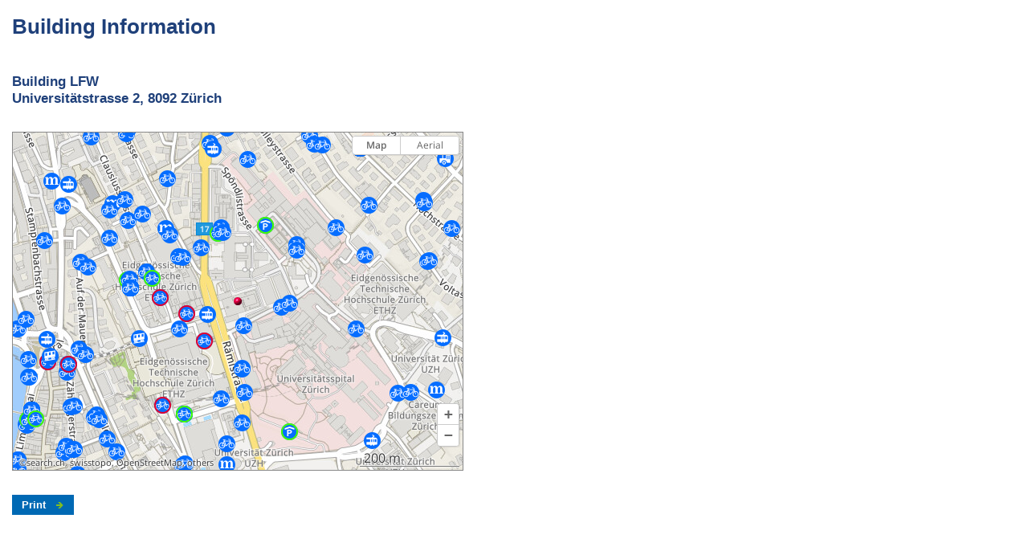

--- FILE ---
content_type: text/html; charset=UTF-8
request_url: http://www.mapsearch.ethz.ch/map.do;msSessionid=My_EDbnvYH1NwKgtmSdg7t8OZ9RSimQ8lSdhmTZYthGDpIw4MHNs!-455178738?gebaeudeMap=LFW&farbcode=c010&lang=en
body_size: 3216
content:

		 <?xml version="1.0" encoding="UTF-8" ?> 
	
		 <!DOCTYPE html PUBLIC "-//W3C//DTD XHTML 1.0 Transitional//EN" "http://www.w3.org/TR/xhtml1/DTD/xhtml1-transitional.dtd"> 
	<html xmlns="http://www.w3.org/1999/xhtml"><head><meta http-equiv="Content-Type" content="text/html; charset=UTF-8"/><meta http-equiv="Cache-Control" content="no-cache, no-store, must-revalidate, post-check=0, pre-check=0"/><meta http-equiv="Pragma" content="no-cache"/><meta http-equiv="Expires" content="0"/><meta http-equiv="X-UA-Compatible" content="IE=edge"/><title>Building Information </title><link rel="stylesheet" href="css/colors_c010.css" type="text/css"/><script type="text/JavaScript" src="js/jquery.min.js"></script><style type="text/css">
/**/
<!--
@import url("css/modernbrowsers.css");

@import url("css/colors_c010.css");

@import url("css/applications.css");

@import url("css/lb_customstyles.css");

@import url("css/customstyles.css");
--> /**/
</style><link rel="stylesheet" media="print" href="css/print.css" type="text/css"/><link rel="stylesheet" media="print" href="css/lb_customstyles_print.css" type="text/css"/><link rel="stylesheet" media="print" href="css/customstyles_print.css" type="text/css"/><link rel="SHORTCUT ICON" href="/images/favicon/kuppel_icon_c010.ico"/><meta name="Keywords" content="WebCD, Templates"/><meta name="Description" content="WebCD"/></head><body><div class="margins"><div class="contentblock-1col"><h1><p style="font-family: Helvetica, Arial; color: #1f407a">Building Information</p></h1><div class="tablemargin"><noscript><div class="error">Please enable JavaScript</div></noscript><h2><p style="font-family: Helvetica, Arial; color: #1f407a">Building
					LFW <br/> Universitätstrasse 2, 8092 Zürich
					</p></h2><br/><script type="text/javascript" src="https://map.search.ch/api/map.js?lang=en"></script><script type="text/JavaScript">
					$(document).ready(function loadMap() {
					var search = new SearchChMap({
							center : [47.377545,8.549016],
							controls : 'all',
							type : 'street',
							marker: false,
							poigroups : 'verkehr'});
						search.addPOI(new SearchChPOI({ center:[47.377545,8.549016], title:'Building address',
                             html:'Universitätstrasse 2, 8092 Zürich' , icon: 'images/red_bllt.gif'}));
            });     
		</script><div id="mapcontainer" style="width: 560px; height: 420px; border: 1px solid #888"><noscript><div><a target="_top" href="https://map.search.ch/Universitätstrasse 2, 8092 Zürich?b=high"><img src="https://map.search.ch/chmap.de.jpg?layer=sym,fg,copy,ruler,circle&zd=2&x=0m&y=0m&w=560&h=420&poi=verkehr&base=8092+Zürich%2FUniversitätstrasse 2" style="border: 0" id="mapimg" alt="Universitätstrasse 2, 8092 Zürich"/></a></div>
				    		If JavaScript is turned of you can only use the static version.<br/>
				    		If you need more Information please look on <a href="https://map.search.ch/8092+Zürich%2FUniversitätstrasse 2?s=1" target="_blank">map.search.ch</a> .
			 </noscript></div></div><noscript><br/><br/><br/></noscript><span class="no-print"><br/><br/><input value="Print" class="submit" title="Print" onclick="window.print();" type="reset"/></span></div></div></body></html>

--- FILE ---
content_type: text/css
request_url: http://www.mapsearch.ethz.ch/css/colors_c010.css
body_size: 7311
content:
/**********************************/
/*  CSS ETH WCMS-Templates        */
/*  copyright 2004 ETH Web Office */
/*  Author: Y. Serrano            */
/*  Author: P. Ruetsche           */
/**********************************/
/*
$Id: colors_c010.css,v 1.1 2012-05-31 14:45:57 seitzpe Exp $
$Rev: 125 $
$Release: 1.0.16 $
*/

/* -------------- COLOR DEFINITiON -------------- */
/* color1 = 52ADE7 */
/* color2 = 66B6EA */
/* color3 = 79BFED */
/* color4 = 8EC9EF */
/* color5 = C7E4F7 */

/* -------------- BACKGROUND COLORS -------------- */
/* navigation 1. row - color 4 */
.color4 { color:#8EC9EF; }
.color4-back { background-color:#8EC9EF; }

/* navigation 2. row - color 3 */
.color3 { color:#79BFED; }
.color3-back { background-color:#79BFED; }  
.identity-image { background-color:#79BFED; }

/* navigation 3. row - color 2 */
.color2 { color:#66B6EA; }
.color2-back { background-color:#66B6EA; }

/* logo and service-navigation - color 1 */
.color1 { color:#52ADE7; }
.color1-back { background-color:#52ADE7; }

/* background textareas and inputfields - color 5 */
.color5 { color:#C7E4F7; }
.color5-back { background-color:#C7E4F7; }

/* back for header, only for webcd_apps */
div#head { background-color: #52ADE7; }
/* colors */
.grey { color: #666666; }
.greylight { color: #CCCCCC; }

/* background*/
.grey-back {background-color: #F0F0F0; }

/* message */

.note { color: #bb0000;}

/* -------------- LINKS -------------- */
/* Links in general - color 1 */
a { color:#000000; }
a:link { color:#000000; }
a:visited { color:#000000; }
a:hover { color:#52ADE7; }
a:active { color:#52ADE7; } 
a:focus { color:#52ADE7; }



/* -------------- HEADINGS -------------- */
/* headings - color 1 for pagetitle */
h2 { color:#1f407a; }
h3 { color:#52ADE7; }
h4 { color:#000000; }
h5 { color:#666666; }
h6 { color:#666666; }
h7 { color:#666666; }

.boxtitle, .box h3 { color:#52ADE7; }
.box h4, .box h5, .box h6, .box h7 { color:#000000; }

/* paragraph */
p.lead { color:#000000;  }


/* -------------- FOOTER -------------- */
/* footer */
/* div.footertext { color:#666666; border-top:1px solid #CCCCCC; } */



/* -------------- 3rd COLUMN -------------- */
/* DIV: boxes 3. coloumn - color 5&4 */
div.box-border { 
	border: 1px solid #8EC9EF; 
    background-color: #FFFFFF;
}

div.box {
    background-color: #FFFFFF;
}


/* -------------- TABLES -------------- */
/* tables - color 5 */
.bg-white { background-color:#FFFFFF; }
.bg-grey { background-color:#DDDDDD; }
.bg-lightgrey { background-color:#EBEBEB; }
caption { 
	background-color:#FFFFFF; 
}
/* th { background-color:#8EC9EF; } */
/* .tablehead { background-color:transparent; } */



/* -------------- NAVIGATION -------------- */
/* language */
a.languagelink { color:#000000; }
a.languagelink:link { color:#000000; }
a.languagelink:visited { color:#000000; }
a.languagelink:hover { color:#666666; }

div.language { color:#000000; }


/* path */
div.pathline { color:#666666; border-bottom:1px solid #CCCCCC; }
a.path, a.path:visited, a.path:hover, a.path:link {color:#000000; }

/* pageicons-text */
#pageicons-text { color:#999999; }


/* page-top 
div.pagetop { background-color:#52ADE7; } */


/* service-navigation */
div.servicenav { color:#000000; }
a.servicenav-off { color:#000000; }
a.servicenav-off:link { color:#000000; }
a.servicenav-off:visited { color:#000000; }
a.servicenav-off:hover { color:#FFFFFF; }
a.servicenav-on { color:#FFFFFF; }
a.servicenav-on:link { color:#FFFFFF; }
a.servicenav-on:visited { color:#FFFFFF; }
a.servicenav-on:hover { color:#FFFFFF; }


/* main-navigation */
div.mainnav { color:#000000; }
a.mainnav-off { color:#000000; }
a.mainnav-off:link { color:#000000; }
a.mainnav-off:visited { color:#000000; }
a.mainnav-off:hover { color:#FFFFFF; }
a.mainnav-on { color:#FFFFFF; }
a.mainnav-on:link { color:#FFFFFF; }
a.mainnav-on:visited { color:#FFFFFF; }
a.mainnav-on:hover { color:#FFFFFF; }


/* sub-navigation */
div.subnav-lev1 { border-bottom:1px solid #CCCCCC; }

/*
a.subnav-on { color:#52ADE7; }
a.subnav-on:link { color:#52ADE7; }
a.subnav-on:visited { color:#52ADE7; }
a.subnav-off { color:#666666; }
a.subnav-off:hover { color:#52ADE7; }
*/

a.subnav-on { color:#52ADE7; }
a.subnav-on:link { color:#52ADE7; }
a.subnav-on:visited { color:#52ADE7; }
a.subnav-off { color:#000000; }
a.subnav-off:hover { color:#52ADE7; }
a.subnav-off:visited { color:#000000; }


/* -------------- SITEMAP -------------- */
/* sitemap */
p.sitemap { color:#666666; }
.highlited { color:red; }
a.sitemap-link { color:#000000; }
a.sitemap-author { color:#999999; }

/* ul { color:#8EC9EF; } */

/* -------------- FORMS -------------- */
/* some doubled definitions because of problems with Netscape 4.7 */


/* input fields */

input.text, input.password, textarea {
	color: #000000;
	background: #FFFFFF;
	border: 1px solid #52ADE7;
}

input[type="text"], input[type="password"] {
	color: #000000;
	background: #FFFFFF;
	border: 1px solid #52ADE7;
}



input:focus, textarea:focus, select:focus { 
	color: #000000; 
	background: #FFFFFF none; 
}
input:hover, textarea:hover, select:hover { 
	color: #000000; 
	background: #FFFFFF; 
} 


input.checkbox, input.radio { 
	color: #000000; 
	border-style: none; 
}

input[type="checkbox"], input[type="radio"] { 
	color: #000000; 
	border-style: none; 
} 

.btn,
a.button,
a.button:link,
a.button:visited,
input[type="submit"],
.submit {
  color: #fff;
  background: #0069B4 url('../images/arrow-submit.png') no-repeat right center;
  border: none;
  border-radius: 0;
  padding: 5px 35px 5px 12px;
  font-weight: bold;
}

.btn.back-button,
a.button.back-button,
input[type="submit"].back-button,
.submit.back-button {
  background: #0069B4 url('../images/arrow-back.png') no-repeat left center;
  padding: 5px 35px;
}

input[type="submit"].btn-tab {
  background-image: none;
}


.btn:hover,
a.button:hover,
input[type="submit"]:hover,
.submit:hover {
  color: black;
  background: #82be1e url('../images/arrow-submit-hover.png') no-repeat right center;
}

.btn.back-button:hover,
a.button.back-button:hover,
input[type="submit"].back-button:hover,
.submit.back-button:hover {
  background: #82be1e url('../images/arrow-back-hover.png') no-repeat left center;
}

a.button:active,
input[type="submit"]:active,
.submit:active {
  color: #fff;
  background-color: #000;
}

input[type="text"]:focus,
input[type="password"]:focus,
input[type="submit"]:focus,
textarea:focus,
.submit:focus {
  outline: none;
}

input.searchbutton {
  color: #000000;
	background: #8EC9EF; 
	border: none;
}

input.searchbutton:hover {
  color: #FFFFFF;
	background: #66B6EA; 
	border: none;
}

/* for ie6 hover */
input.color-notfocus { color: #000000;}
input.color-focus { color: #ffffff;}

#searchlabel, #searchlabel:hover {
    color: #000000;
}
 

input[type="image"] {
	border: none;
}

input.image {
	border: none;
}

/* select { 
	color: #333333; 
	background: #C7E4F7; 
	border: none;
} */

td > textarea {
	border: 1px solid #52ADE7;
} 

a.index-element {
  text-decoration : none;
  color: #000000;
}

h2 a.index-element, h3 a.index-element {
  color: #52ADE7;
}

h5 a.index-element, h6 a.index-element {
  color: #666666;
}

.citation, blockquote {
    background-color: #C7E4F7;
}

div.navblock {
    background-color:#FFFFFF;
}

p.annotation {
    border: 1px solid #8EC9EF; 
}

--- FILE ---
content_type: text/css
request_url: http://www.mapsearch.ethz.ch/css/applications.css
body_size: 4765
content:
/**********************************/
/* CSS ETH WCMS-Templates         */
/* copyright 2004 ETH Web Office  */
/* Author: P. Ruetsche, Y.Serrano */
/**********************************/
/*
$Id: applications.css,v 1.1 2012-05-31 14:45:56 seitzpe Exp $
$Rev: 131 $
$Release: 1.0.16 $
*/

/* Please do NOT change anything in this style sheet! */
/* Use 'customstyles.css' for your own styles         */


/* *****************************
   Head of the site
   ***************************** */

#head {
	height: 65px;
	background-position: 220px;
	background-repeat:no-repeat;
	background-color:#F4AA38;
}

/* ETH Logo */
#head img {
	float: left;
}

/* Position of the sitename */
#sitename {
	padding: 20px 0px 0px 0px;
}

/* Formatting the sitename */
#sitename a {
    font-family: arial, helvetica, sans-serif;
    font-size: 18pt;
    font-weight: bold;
    text-decoration:none; 
    color: #ffffff;
}



/* *****************************
   Navigation of the site
   ***************************** */

/* Position of the top navigation */
#topnav {
    padding: 0px 10px 0px 15px;
}

/* Formatting the top navigation */
#topnav a {
	margin-right: 12px;
	color: #000000;
    font-size: 100%;
	line-height: 1.2;
	text-decoration: none;
	line-height:26px;
}

#topnav a:hover { 
	color: #ffffff;
}

a.topnav-on, a.topnav-on:link, a.topnav-on:visited, #topnav a.topnav-on:hover { 
	padding: 5px 10px 7px 10px;
    font-size: 100%;
    text-decoration:none;
    color: #000000;
	background-color: #ffffff;
	line-height:26px;
}

/* Position/format of the service navigation */
#servicenav {
	padding: 3px 10px 3px 15px;
	font-size: 90%;
	text-align: right;
}

#servicenav a {
	text-decoration: none;
	color: #000000;
}	

#servicenav a:hover { 
	color: #ffffff;
}

.servicenav_items a {
	padding-left: 5px;
}


/* Position/format of the status navigation */
.pathline {
    line-height:1;
    padding-top:3px;
    padding-bottom:1px;
    padding-left:14px;
    text-decoration:none;
    margin-bottom:0px;
}

#statusnav {
    margin-right: 0px; 
	padding: 3px 10px 3px 15px;
	font-size: 90%;
    border-bottom: 1px solid #cccccc;
}

#statusnav a, #statusnav a:link, #statusnav a:visited, #statusnav a:hover { 
    font-size:100%;
    text-decoration:none; 
}


/* Position/format of the vertical navigation */
#leftnav {
	float: left;
	z-index: 0;
	position: relative;
	margin-left: 0px;
	padding-top: 57px;
	padding-bottom: 0px;
	padding-left: 14px;
	padding-right: 20px;
}

/* indents the different levels */
#leftnav ul ul {
	margin-bottom: 0px;
	margin-left: 12px;
	padding: 0px;
}

#leftnav li {
	list-style-type: none;
}

a.level0 {
	font-weight: bold;
}

ul.level1 {
    margin-top:2px;
	padding-top: 3px;
	margin-left: 0px;
	width: 180px;
	border-top: 1px solid #cccccc;
}

ul.level1 ul {
	margin-top: 5px;
}

/* *****************************
   Footer
   ***************************** */

/* Sets left and right margin and padding */
div.footerline {
	margin-left: 0px;
	margin-right: 0px;
	padding-left: 14px;
	padding-right: 14px;
}

div.unitlogo {
	padding-bottom: 30px;
}

div.pagetop {
    bottom:28px;
    margin-bottom:20px;
    margin-left:15px;
    /* ie fix */ 
    _bottom: 0px;
    _margin-bottom: -10px;
}



/* *****************************
   Margins and positioning
   ***************************** */

/* Sets left margin */
div.contentblock-1col {
	margin-left: 15px;
}



/* *****************************
   General HTML settings
   ***************************** */

body {
	
}

img {
	border: none;
}

/* *****************************
   Styles for tables forms
   ***************************** */


div.form, input, textarea, select, option {font-size:1em;font-family:verdana,arial,helvetica,sans-serif;}

div.elem20em input.text, div.elem20em input.password, div.elem20em input.file, 
div.elem20em textarea, div.elem20em select { width:20em;}
div.elem30em input.text, div.elem30em input.password, div.elem30em input.file, 
div.elem30em textarea, div.elem30em select { width:30em;}
div.elem40em input.text, div.elem40em input.password, div.elem40em input.file, 
div.elem40em textarea, div.elem40em select { width:40em;}

div.form input, div.form textarea, div.form label, div.form select, div.form fieldset  { margin-bottom:5px;}
div.form label, div.form fieldset {float:left;}

div.label10em label { width:10em;}
div.label10em input.spacer {margin-left: 10em;}

div.label15em label { width:15em;}
div.label15em input.spacer {margin-left: 15em;}

div.label20em label { width:20em;}
div.label20em input.spacer {margin-left: 20em;}

div.form fieldset {marigin:0px;padding:0px;}

div.form fieldset label {margin-bottom:0px;float:none;width:auto;}
div.form fieldset input {margin-bottom:0px;float:none;width:auto;}
  
div.form br { clear:left;}


--- FILE ---
content_type: text/css
request_url: http://www.mapsearch.ethz.ch/css/lb_customstyles.css
body_size: 1821
content:
/**********************************/
/* CSS ETH WCMS-Templates         */
/* copyright 2004 ETH Web Office  */
/* Author:Y. Serrano              */
/**********************************/
/*
$Id: lb_customstyles.css,v 1.1 2012-05-31 14:45:56 seitzpe Exp $
$Rev: 15 $
$Release: 1.0.14 $
*/

/* place your custom styles here */

div.error { margin: 0px 0px 10px 0px; padding: 6px 10px 8px 10px; border: 1px solid #e00; background-color:#ffd }
.color-error	{ color: #ee0000; }


/* Titelfarben waren definiert als: #52ADE7*/
/* alle Titel auf Schwarz setzen, ueberschreiben von color_c010.css ausser bei mapsearch h2 */
h1, h3, h4, h5 {color: black !important;}
/* spezieller schwarz wert für Map Search*/
h2.black {color: black !important;}

/* alle Links auf duenkleres blau setzen, ueberschreiben von color_c010.css 52ADE7 */
a:        { color:#06c !important; text-decoration:none;}
a:link    { color:#06c; text-decoration: none; }
a:visited { color:#06c; text-decoration: none; }
a:hover   { color:#000; text-decoration: underline; }
a:active  { color:#000; text-decoration: underline; } 
a:focus   { color:#000; }

/* regelt das Aussehen von Links, die hervorgehoben werden sollen  */
a.emphasize:        { font-weight: bold;}
a.emphasize:link    { font-weight: bold;}
a.emphasize:visited { font-weight: bold;}
a.emphasize:hover  	{ font-weight: bold;}
a.emphasize:active  { font-weight: bold;} 
a.emphasize:focus   { font-weight: bold;}

/* regelt das Aussehen der Links, die im Header stehen */
th a:        { color:#000 !important; text-decoration:underline;}
th a:link    { color:#000; text-decoration: underline; }
th a:visited { color:#000; text-decoration: underline; }
th a:hover   { color:#06c; text-decoration: underline; }
th a:active  { color:#06c; text-decoration: underline; } 
th a:focus   { color:#000; }

--- FILE ---
content_type: text/css
request_url: http://www.mapsearch.ethz.ch/css/lb_customstyles_print.css
body_size: 392
content:
/**********************************/
/* CSS ETH WCMS-Templates         */
/* copyright 2004 ETH Web Office  */
/* Author:Y. Serrano              */
/* Author:L. Arguello             */
/**********************************/
/*
$Id: lb_customstyles_print.css,v 1.1 2012-05-31 14:45:56 seitzpe Exp $
$Rev: 99 $
$Release: 1.0.15 $
*/

.no-print {display:none}
td, th { font-size: 10px !important;}

--- FILE ---
content_type: text/css
request_url: http://www.mapsearch.ethz.ch/css/customstyles_print.css
body_size: 1077
content:
/**********************************/
/* CSS ETH WCMS-Templates         */
/* copyright 2004 ETH Web Office  */
/* Author:Y. Serrano              */
/* Author:L. Arguello             */
/**********************************/
/*
$Id: customstyles_print.css,v 1.1 2012-05-31 14:45:57 seitzpe Exp $
$Rev: 99 $
$Release: 1.0.15 $
*/


/* ----------------- ergaenzende Angaben PS ----------------------  */

table.tablelist-navigation td     { background-color:#ccc !important;} /* funktioniert nur wenn beim Browser die Option 'Hintergrundbild einschalten' gewaehlt ist  */

table.tablelist td { padding-right:3px !important;}

table.tableform td.td-1st,
table.tablelist td.td-1st, 
table.tablelist th.td-1st, 
table.tablelist td.td-1st-noline  { width:110px !important; }

.td-small { font-size:8px !important; }
table.table-nested td.td-small { whitespace:nowrap; }

img.img-print { width:10px; height:2px;}
a.zusatz { display:none;}

/* Ergaenzungen fuer Adressblatt */
.no-print {display:none}

.printAdr{font-size:14px !important; line-height:16px; padding:90px 30px !important;}

--- FILE ---
content_type: text/css;charset=utf-8
request_url: https://search.ch/map/api/itjs/?files=itjs%2Fsearchlib.css,searchlib-full.css,leaflet.css,leaflet-gesture-handling.css,map.css,route-svg.css,oev.css,map-full.css,oev-full.css,map_api.css&mapapi=1&c=d4d599e81f
body_size: 25499
content:
@font-face{
font-family:'sl_icons';
src:url(//search.ch/lib/fonts/sl_icons.eot?c=92573436#iefix) format("embedded-opentype"), url(//search.ch/lib/fonts/sl_icons.woff?c=92573436) format("woff"), url(//search.ch/lib/fonts/sl_icons.ttf?c=92573436) format("truetype"), url(//search.ch/lib/fonts/sl_icons.svg?c=92573436) format("svg");
font-weight:normal;
font-style:normal;
}
@font-face{
font-family:"Mobility Icons";
font-weight:400;
font-style:normal;
src:url(/map/mobilityicons.eot);
src:url(/map/mobilityicons.eot#iefix) format("embedded-opentype"), url(/map/mobilityicons.woff) format("woff"), url(/map/mobilityicons.ttf) format("truetype")
}
:root {--sl-n10: -40px;--sl-n8: -32px;--sl-n6: -24px;--sl-n5: -20px;--sl-n4: -16px;--sl-n3: -12px;--sl-n2: -8px;--sl-n1: -4px;--sl-1: 4px;--sl-2: 8px;--sl-3: 12px;--sl-4: 16px;--sl-5: 20px;--sl-6: 24px;--sl-7: 28px;--sl-8: 32px;--sl-10: 40px;--sl-12: 48px;--sl-14: 56px;--sl-16: 64px;--sl-20: 80px;--sl-24: 96px;--sl-34: 136px;--sl-blue: #056dff;--sl-dark-blue: #245fb2;--sl-bg: #fff;--sl-bg2: #e5e5e5;--sl-bg3: #eee;--sl-bg4: #ccc;--sl-fg: #222;--sl-fg2: #444;--sl-fg3: #666;--sl-nav: #222;--sl-shadow: rgba(0,0,0,.15);--sl-admingreen: #a4eaab;}
.sl-reset article, .sl-reset aside, .sl-reset details, .sl-reset figcaption, .sl-reset figure, .sl-reset footer, .sl-reset header, .sl-reset hgroup, .sl-reset main, .sl-reset nav, .sl-reset section, .sl-reset summary {display: block;}
.sl-reset audio, .sl-reset canvas, .sl-reset video {display: inline-block;}
.sl-reset script {display: none !important;}
.sl-reset button, .sl-reset input, .sl-reset select, .sl-reset textarea {font-family: inherit;font-weight: inherit;font-size: 100%;margin: 0;}
.sl-reset button, .sl-reset input {line-height: normal;}
.sl-reset button, .sl-reset html input[type="button"], .sl-reset input[type="reset"], .sl-reset input[type="submit"] {-moz-appearance: button;-webkit-appearance: button;cursor: pointer;}
.sl-reset button[disabled], .sl-reset html input[disabled] {cursor: default;}
.sl-reset input[type="checkbox"], .sl-reset input[type="radio"] {box-sizing: border-box;padding: 0;}
.sl-reset input[type="search"] {-moz-appearance: textfield;-webkit-appearance: textfield;-moz-box-sizing: content-box;-webkit-box-sizing: content-box;box-sizing: content-box;}
.sl-reset input[type="search"]::-webkit-search-cancel-button, .sl-reset input[type="search"]::-webkit-search-decoration {-webkit-appearance: none;}
.sl-reset textarea {overflow: auto;vertical-align: top;height: auto;min-height: 50px;}
.sl-reset table {border-collapse: collapse;border-spacing: 0;width: 100%;}
.sl-reset *, .sl-reset *::before, .sl-reset *::after {-moz-box-sizing: border-box;-webkit-box-sizing: border-box;box-sizing: border-box;}
.sl-reset html, .sl-reset body {font-size: 100%;}
.sl-reset body {padding: 0;margin: 0;font-family: "Open Sans",system-ui,sans-serif;font-weight: normal;font-style: normal;line-height: 1;position: relative;cursor: default;background: var(--sl-bg2);}
.sl-reset #map_canvas img, .sl-reset #map_canvas embed, .sl-reset #map_canvas object, .sl-reset .map_canvas img, .sl-reset .map_canvas embed, .sl-reset .map_canvas object {max-width: none !important;}
.sl-reset .left {float: left !important;}
.sl-reset .right {float: right !important;}
.sl-reset .hide {display: none;}
.sl-reset img {-ms-interpolation-mode: bicubic;display: inline-block;vertical-align: middle;}
.sl-reset p.lead {font-size: 1.21875em;line-height: 1.6;}
.sl-reset .subheader {line-height: 1.4;color: #6f6f6f;font-weight: 300;margin-top: var(--sl-1);margin-bottom: var(--sl-2);}
.sl-reset div, .sl-reset dl, .sl-reset dt, .sl-reset dd, .sl-reset ul, .sl-reset ol, .sl-reset li, .sl-reset h1, .sl-reset h2, .sl-reset h3, .sl-reset h4, .sl-reset h5, .sl-reset h6, .sl-reset pre, .sl-reset form, .sl-reset p, .sl-reset blockquote, .sl-reset th, .sl-reset td {margin: 0;padding: 0;}
.sl-reset a {color: var(--sl-blue);text-decoration: none;line-height: inherit;}
.sl-reset a:hover, .sl-reset a:focus, .sl-reset a:active {color: var(--sl-blue);}
.sl-reset a:visited {color: #9055be;}
.sl-reset a img {border: none;}
.sl-reset p, .sl-reset .sl-paragraph {font-family: inherit;font-size: 1rem;font-weight: normal;line-height: 1.5;margin-bottom: var(--sl-5);text-rendering: optimizeLegibility;}
.sl-reset p:last-child, .sl-reset .sl-paragraph:last-child {margin-bottom: 0;}
.sl-reset p aside {font-size: .875em;line-height: 1.35;font-style: italic;}
.sl-reset .sl-paragraph ul:last-child {margin-bottom: 0;}
.sl-reset h1, .sl-reset h2, .sl-reset h3, .sl-reset h4, .sl-reset h5, .sl-reset h6 {font-weight: 300;font-style: normal;color: var(--sl-fg);text-rendering: optimizeLegibility;margin-top: var(--sl-1);margin-bottom: var(--sl-2);line-height: 1.2125em;}
.sl-reset h1 {font-size: 1.75rem;font-weight: normal;}
.sl-reset h2 {font-size: 1.5rem;font-weight: normal;}
.sl-reset h3 {font-size: 1.25rem;font-weight: normal;}
.sl-reset h4 {font-size: 1.125rem;font-weight: normal;}
.sl-reset h5 {font-size: 1rem;font-weight: 500;}
.sl-reset h6 {font-size: 1rem;font-weight: normal;}
.sl-reset hr {border: solid #ddd;border-width: 1px 0 0;clear: both;margin: var(--sl-5) 0 var(--sl-5);height: 0;}
.sl-reset em, .sl-reset i {font-style: italic;line-height: inherit;}
.sl-reset strong, .sl-reset b {font-weight: 600;}
.sl-reset pre strong, .sl-reset pre b, .sl-reset code strong, .sl-reset code pre {font-weight: bold;}
.sl-reset small {font-size: 60%;line-height: inherit;}
.sl-reset code {font-family: monospace;}
.sl-reset ul, .sl-reset ol, .sl-reset dl {font-size: 1em;line-height: 1.6;margin-bottom: var(--sl-5);list-style-position: outside;font-family: inherit;}
.sl-reset ul, .sl-reset ol {margin-left: 0;padding-left: 1.25rem;}
.sl-reset ul li ul, .sl-reset ul li ol {margin-left: var(--sl-5);margin-bottom: 0;font-size: 1em;}
.sl-reset ol li ul, .sl-reset ol li ol {margin-left: var(--sl-5);margin-bottom: 0;}
.sl-reset dl dt {margin-bottom: var(--sl-1);font-weight: 600;}
.sl-reset dl dd {margin-bottom: var(--sl-3);}
.sl-reset abbr, .sl-reset acronym {font-size: 90%;color: #222;border-bottom: 1px dotted #ddd;cursor: help;}
.sl-reset blockquote {margin: 0 0 var(--sl-5);padding: var(--sl-2) var(--sl-5) 0 var(--sl-5);border-left: 1px solid #ddd;}
.sl-reset blockquote cite {display: block;font-size: .8125em;color: #555;}
.sl-reset blockquote cite::before {content: "— ";}
.sl-reset blockquote cite a, .sl-reset blockquote cite a:visited {color: #555;}
.sl-reset blockquote, .sl-reset blockquote p {line-height: 1.6;color: #6f6f6f;}
.sl-reset .prettyprint {line-height: 1.4;}
.sl-reset .vcard {display: inline-block;margin: 0 0 var(--sl-5) 0;border: 1px solid #ddd;padding: var(--sl-2) var(--sl-3);}
.sl-reset .vcard li {margin: 0;display: block;}
.sl-reset .vcard .fn {font-weight: bold;font-size: .9375em;}
.sl-reset .vevent .summary {font-weight: bold;}
.sl-reset .vevent abbr {cursor: default;text-decoration: none;font-weight: bold;border: none;padding: 0 1px;}
@media only screen and (min-width: 768px) {.sl-reset h1, .sl-reset h2, .sl-reset h3, .sl-reset h4, .sl-reset h5, .sl-reset h6 {line-height: 1.4;}
	.sl-reset h1 {font-size: 2.75em;}
	.sl-reset h2 {font-size: 2.3125em;}
	.sl-reset h3 {font-size: 1.6875em;}
	.sl-reset h4 {font-size: 1.4375em;}}
@media print {.sl-reset * {background: transparent !important;color: #000 !important;box-shadow: none !important;text-shadow: none !important;}
	.sl-reset body {font-size: .875em;overflow-y: visible !important;}
	.sl-reset a, .sl-reset a:visited {text-decoration: underline;}
	.sl-reset .ir a::after, .sl-reset a[href^="javascript:"]::after, .sl-reset a[href^="#"]::after {content: "";}
	.sl-reset pre, .sl-reset blockquote {border: 1px solid #999;page-break-inside: avoid;}
	.sl-reset thead {display: table-header-group;}
	.sl-reset tr, .sl-reset img {page-break-inside: avoid;}
	.sl-reset img {max-width: 100%;}
	@page {margin: .5cm;}
	.sl-reset p, .sl-reset h2, .sl-reset h3 {orphans: 3;widows: 3;}
	.sl-reset h2, .sl-reset h3 {page-break-after: avoid;}
	.sl-reset #sl-offcanvas-content {border-top: 0 !important;}}
.sl-reset input[type=text], .sl-reset input[type=password], .sl-reset input[type=email], .sl-reset input[type=date] {font-weight: 300;}
.sl-reset td {line-height: 1.5;}
.sl-reset tfoot td {font-size: .8em;font-weight: 300;}
.sl-reset #sl-header-container {position: fixed;left: 0;top: 0;z-index: 1002;width: 100%;height: var(--sl-12);padding: var(--sl-2);font-size: var(--sl-4);text-align: center;background: var(--sl-nav);box-shadow: 0 0 1.3em rgba(38,38,38,.8);}
.sl-reset #sl-header-container .sl-logo-container {padding-top: calc(1.5 * var(--sl-1));}
.sl-reset #sl-header-container .sl-service-logo {display: inline-block;text-align: center;font-size: var(--sl-5);}
.sl-reset #sl-header-container a {color: #bfbfbf;}
.sl-reset .sl-logo {display: inline-block;width: var(--sl-24);height: var(--sl-5);margin-left: var(--sl-3);background: url("//search.ch/lib/images/search-logo.svg?c=02f171d867") no-repeat;background-size: 100% 100%;}
.sl-reset .sl-host {padding-left: 1ex;font-size: 90%;color: var(--sl-bg);}
.sl-reset .sl-logo-print {width: 7em;height: 2em;margin: var(--sl-2);margin-top: 0;}
.sl-reset .sl-subnav-list {list-style: none;margin: 0;padding: 0;color: #bfbfbf;}
.sl-reset .sl-subnav-list > li {display: inline-block;border-bottom: calc(.5 * var(--sl-1)) solid transparent;border-top: calc(.5 * var(--sl-1)) solid transparent;margin: 0 var(--sl-4) 0 0;}
.sl-reset .sl-subnav-list > li:last-child {margin-right: 0;}
.sl-reset .sl-subnav-list > .sl-subnav-active {border-bottom-color: #e4002c;}
.sl-reset .sl-subnav-list a, .sl-reset .sl-subnav-list a:visited {color: inherit;}
.sl-reset .sl-subnav-list a:hover {color: var(--sl-bg);}
.sl-reset .sl-bar-button {position: absolute;top: 0;width: var(--sl-12);height: var(--sl-12);line-height: var(--sl-12);}
.sl-reset .sl-open-right {left: 0;color: var(--sl-bg) !important;}
.sl-reset #sl-service-form-container {width: 100%;padding: 0;background-color: var(--sl-fg);box-shadow: 0 0 1.25em rgba(38,38,38,.8);}
.sl-reset #sl-service-form-container > form, .sl-reset .sl-service-form {background: #4c4c4c;margin: 0;padding: var(--sl-4);border-radius: 0;}
.sl-reset #sl-service-form-container input, .sl-reset .sl-form input {-moz-appearance: none;-webkit-appearance: none;border-radius: var(--sl-1);}
.sl-reset #sl-service-form-container input {border: none;}
.sl-reset .sl-form input {border: 1px solid #a9a9a9;}
.sl-reset .sl-form input[type='submit'] {-moz-appearance: none;-webkit-appearance: none;border: 0;margin: 0;padding: 0 var(--sl-2);float: none;background: var(--sl-bg2);color: var(--sl-bg);}
.sl-reset .sl-form input[type='submit'], .sl-reset .sl-action-nav ol li a, .sl-reset .sl-action-nav ol li .sl-button, .sl-reset .sl-button {padding-top: var(--sl-3);padding-bottom: var(--sl-3);font-size: .875rem;font-weight: 500;border-radius: var(--sl-1);color: var(--sl-fg);}
.sl-reset .sl-form input[type='submit'].sl-active, .sl-reset .sl-button.sl-active, .sl-reset input[type=submit].login-settings-locations-input {color: #fff !important;}
.sl-reset #sl-service-form-container input::-ms-clear, .sl-reset .sl-form input::-ms-clear, .sl-reset .sl-form input::-ms-reveal {display: none;}
.sl-reset #sl-service-form-container input[type=text]:focus, .sl-reset .sl-form input[type=text]:focus, .sl-reset .sl-form input[type=password]:focus, .sl-reset .sl-form input[type=email] {outline: none;}
.sl-reset #sl-service-form-container input[type='text'] {padding: calc(1.5 * var(--sl-1)) var(--sl-2);width: 100%;}
.sl-reset #sl-service-form-container input[type='checkbox'] {background: var(--sl-fg);color: var(--sl-bg);}
.sl-reset #sl-service-form-container input[type='submit'] {float: right;display: block;min-width: 2.125rem;height: 2.125rem;line-height: 1;margin-left: var(--sl-1);padding: var(--sl-1) var(--sl-2);font-size: 1.125rem;background: var(--sl-blue);border-radius: var(--sl-1);color: #fff;}
.sl-reset #sl-service-form-container input[type='submit']:hover, .sl-reset #sl-service-form-container input[type='submit']:active, .sl-reset .sl-form input[type='submit']:active {background-color: var(--sl-dark-blue);}
.sl-reset #sl-service-form-container input[type='submit'].pressed, .sl-reset .sl-form input[type='submit'].pressed {background: #296fd1;}
.sl-reset #sl-service-form-container .with-submit {padding-right: 0;}
.sl-reset #sl-service-form-container label {color: #bfbfbf;font-size: .75rem;vertical-align: .25rem;display: block;width: fit-content;padding-left: var(--sl-6);text-indent: calc(-1 * var(--sl-6));}
.sl-reset #sl-service-form-container label input[type="checkbox"] {font-size: 1rem;vertical-align: middle;position: relative;top: -.05rem;}
.sl-reset .sl-login-container .spacer {margin-bottom: 1ex;}
.sl-reset .sl-login-container li:last-child {margin-top: 1ex;}
.sl-reset .sl-login-container .sl-floatlist .socialbutton {width: 12em;height: 2em;margin-left: var(--sl-4);}
.sl-reset .sl-login-container .sl-floatlist .sl-button {padding: var(--sl-1);height: 2em;text-align: left;background: #ddd;}
.sl-reset .sl-login-container .sl-floatlist .sl-button:hover {background: var(--sl-bg);}
.sl-reset .sl-login-container .sl-floatlist .sl-button span {font-size: 90%;font-weight: 400;color: #222;}
.sl-reset #sl-service-form-button {display: none;right: 0;color: var(--sl-bg);opacity: 0;}
.sl-reset .sl-highlight {animation: sl-highlight 2s ease;}
@keyframes sl-highlight {0% {box-shadow: 0 0 0 #e4002c inset;}
	33% {box-shadow: 0 0 1em #e4002c inset;}
	66% {box-shadow: 0 0 1em #e4002c inset;}
	100% {box-shadow: 0 0 0 #e4002c inset;}}
.sl-reset .sl-toggle {position: relative;width: 4.375em;height: 2rem;background: var(--sl-bg);cursor: pointer;border-radius: var(--sl-1);}
.sl-reset .sl-toggle-option {position: absolute;top: 0;font-size: 1rem;line-height: 2rem;font-weight: normal;text-align: center;color: #999;transition: color .3s ease-in-out;}
.sl-reset .sl-toggle.sl-icon-font .sl-toggle-option {font-size: 1.125rem;line-height: 2rem;}
.sl-reset .sl-toggle-option.sl-is-on {color: #fff;}
.sl-reset .sl-toggle-option a {color: inherit;}
.sl-reset .sl-toggle-thumb {position: absolute;top: 0;left: 0;height: 100%;background: #4c4c4c;border: 2px solid #fff;border-radius: var(--sl-1);transition: all .1s ease-in-out;}
@media screen {.sl-reset .js .sl-truncate, .sl-reset .js .sl-truncate-full {position: relative;max-height: 5rem;margin-bottom: 0;overflow-y: hidden;}
	.sl-reset .js .sl-truncate.closed .sl-truncate-body::after, .sl-reset .js .sl-truncate-full.closed .sl-truncate-body::after {content: "";display: block;position: absolute;width: 100%;height: 100%;bottom: 0;background: -webkit-linear-gradient(rgba(255,255,255,0),rgba(255,255,255,1)) left repeat;background: linear-gradient(rgba(255,255,255,0),rgba(255,255,255,1)) left repeat;}
	.sl-reset .js .sl-truncate-more, .sl-reset .js .sl-truncate-more-full {font-size: 1rem;}
	.sl-reset .no-js .sl-truncate-more, .sl-reset .no-js .sl-truncate-more-full {display: none;}
	.sl-reset .js .sl-truncate-more:visited, .sl-reset .js .sl-truncate-more-full:visited {color: var(--sl-blue);}
	.sl-reset .js .sl-truncate-more::after, .sl-reset .js .sl-truncate-more-full::after {margin-left: var(--sl-2);}}
.sl-reset span.sl-clear {position: relative;}
.sl-reset span.sl-clear span {position: absolute;right: 0;width: 2.188em;height: 2.063em;line-height: 2.063em;text-align: center;cursor: pointer;}
.sl-reset span.sl-clear span::before {speak: never;font-style: normal;font-weight: normal;font-variant: normal;line-height: 1;vertical-align: -.125em;-webkit-font-smoothing: antialiased;-moz-osx-font-smoothing: grayscale;color: #bfbfbf;font-family: "sl_icons";content: "";}
.sl-reset span.sl-clear input {padding-right: var(--sl-8);}
.sl-reset .sl-clearable {position: relative;}
.sl-reset .sl-card {margin: var(--sl-2);overflow: hidden;border-radius: var(--sl-1);background: var(--sl-bg);font-weight: normal;color: var(--sl-fg);}
.sl-reset.ua-min .sl-card {margin: var(--sl-3);}
.sl-reset .sl-card header, .sl-reset .sl-card .sl-card-header, .sl-reset .sl-card .sl-card-footer {border: 0;padding: var(--sl-4);}
.sl-reset .sl-card header .sl-card-action, .sl-reset .sl-card .sl-card-header .sl-card-action, .sl-reset .sl-card header h1 a::after, .sl-reset .sl-card .sl-card-header h1 a::after, .sl-reset .sl-card-header-title a::after {float: right;}
.sl-reset .sl-card header .sl-card-action::before, .sl-reset .sl-card .sl-card-header .sl-card-action::before {margin-right: var(--sl-1);}
.sl-reset .sl-card header h1, .sl-reset .sl-card .sl-card-header h1, .sl-reset .sl-card-header-title {color: var(--sl-fg);}
.sl-reset .sl-card header h1, .sl-reset .sl-card .sl-card-header h1, .sl-reset .sl-card .sl-card-header h2, .sl-reset .sl-card-header-title, .sl-reset .sl-card .sl-card-header p, .sl-reset .sl-card header .sl-card-action, .sl-reset .sl-card .sl-card-header .sl-card-action, .sl-reset .sl-card .sl-card-footer, .sl-reset .sl-card .sl-card-action-footer {font-size: 1.25rem;font-weight: normal;line-height: 1.5;color: var(--sl-fg);}
.sl-reset .sl-card header .sl-card-action, .sl-reset .sl-card .sl-card-header .sl-card-action {font-size: .875rem !important;line-height: calc(.875rem + var(--sl-4)) !important;}
.sl-reset .sl-card header a.sl-card-action, .sl-reset .sl-card .sl-card-header a.sl-card-action {color: var(--sl-blue);}
.sl-reset .sl-card header h1 a, .sl-reset .sl-card .sl-card-header h1 a, .sl-reset .sl-card-header-title a {display: block;color: inherit;}
.sl-reset .sl-card .sl-card-header h1, .sl-reset .sl-card .sl-card-header h2, .sl-reset .sl-card-header-title, .sl-reset .sl-card .sl-card-header p, .sl-reset .sl-card .sl-card-footer {margin: 0;color: var(--sl-fg);font-size: 1.25em;}
.sl-reset .sl-card .sl-card-footer, .sl-reset .sl-card .sl-card-action-footer {display: block;padding: var(--sl-3);font-size: 1rem;line-height: 1.5;}
.sl-reset .sl-card-header-title a, .sl-reset .sl-card-header-title a:visited {color: var(--sl-fg);}
.sl-reset .sl-card-header-subtitle {font-size: 1rem;line-height: 1.5;margin-top: var(--sl-1);}
.sl-reset .sl-card .sl-card-header a, .sl-reset .sl-card .sl-card-footer a {margin: var(--sl-n2);padding: var(--sl-2);display: block;color: inherit;}
.sl-reset .sl-card .sl-card-header a::after, .sl-reset .sl-card .sl-card-footer a::after {float: right;}
.sl-reset .sl-card .sl-card-header a.sl-hidden, .sl-reset .sl-card .sl-card-header-title a.sl-hidden, .sl-reset .sl-card .sl-card-footer a.sl-hidden {display: none;}
.sl-reset .sl-card .sl-card-header a.sl-button, .sl-reset .sl-card .sl-card-footer a.sl-button {margin: 0;padding: var(--sl-3) var(--sl-2);}
.sl-reset .sl-card .sl-card-header {border-bottom: 1px solid var(--sl-bg2);}
.sl-reset .sl-card-header-icon {display: block;float: left;font-size: 1.25rem;width: 2rem;}
.sl-reset .sl-card-header-icon-subtitle {height: 2rem;margin-top: var(--sl-4);}
.sl-reset .sl-card-header-icon + .sl-card-header-title {line-height: 1.25;}
.sl-reset .sl-card-header-with-link {padding: 0 !important;}
.sl-reset .sl-card-header-with-link a {padding: var(--sl-4) !important;}
.sl-reset .sl-card-header-with-link .sl-card-header-icon {padding: var(--sl-4) !important;width: 3rem;pointer-events: none;}
.sl-reset .sl-card-header-with-link .sl-card-header-subtitle {margin: var(--sl-n3) var(--sl-2) var(--sl-3) var(--sl-12);}
.sl-reset .sl-card .sl-card-body {padding: var(--sl-1) var(--sl-4) var(--sl-4);line-height: 1.5;clear: both;}
.sl-reset .sl-card .sl-card-body:first-child {padding: var(--sl-4);}
.sl-reset .sl-card .sl-card-body > div:last-child {margin-bottom: 0;}
.sl-reset .sl-card .sl-card-body:last-child {border-bottom: none;}
.sl-reset .sl-card .sl-card-footer {padding-top: 0;}
.sl-reset .sl-card-action-header::after, .sl-reset .sl-card-action-footer::after {font-family: "sl_icons";speak: never;font-style: normal;font-weight: normal;font-variant: normal;-webkit-font-smoothing: antialiased;-moz-osx-font-smoothing: grayscale;content: "";float: right;}
.sl-reset .sl-card.sl-collapsible header {cursor: pointer;}
.sl-reset .sl-noscroll {overflow: hidden;}
.sl-reset .sl-collapsible h2::after {content: "";float: right;}
.sl-reset .sl-collapsed h2::after {content: "";}
.sl-reset .sl-collapsed .sl-card-body, .sl-reset .sl-collapsed .sl-card-footer {display: none;}
.sl-reset .sl-flexlist {display: flex;margin: 0;padding: 0;list-style: none;}
.sl-reset .sl-flexlist > li {flex: 1;}
.sl-reset .sl-flexlist > li:last-child {margin-right: 0;}
.sl-reset .sl-flexlist .sl-flexlist-item-fixed {flex: 0;}
.sl-reset .sl-flexlist .sl-flexlist-item-double {flex: 2;}
.sl-reset .sl-floatlist {display: block;margin: 0;padding: 0;list-style: none;}
.sl-reset .sl-floatlist > li {float: left;}
.sl-reset .sl-floatlist > li:last-child {margin-right: 0;}
.sl-reset .sl-floatlist::after {display: table;clear: both;content: " ";}
.sl-reset .sl-floatlist-newline {margin-right: 0 !important;}
.sl-reset .sl-floatlist-newline + li {clear: both;}
.sl-reset .feed-card-action-link {border-bottom: 1px solid var(--sl-bg2);}
.sl-reset ol + .feed-card-action-link {border-top: 1px solid var(--sl-bg2);}
.sl-reset .sl-form-in-card {background: #4c4c4c;padding: var(--sl-1);border-radius: var(--sl-1);}
.sl-reset .sl-form-in-card input {-moz-appearance: none;-webkit-appearance: none;border-radius: var(--sl-1);border: none;}
.sl-reset .sl-form-in-card input[type='text'], .sl-reset .sl-form-in-card input[type='email'], .sl-reset .sl-form-in-card input[type='date'] {padding: var(--sl-1) var(--sl-2);width: 100%;}
.sl-reset .sl-form-in-card input[type='submit'] {float: right;display: block;min-width: 2.125rem;height: 2.125rem;line-height: 1;margin-left: var(--sl-1);padding: var(--sl-1) var(--sl-2);font-size: 1.125rem;background: var(--sl-blue);border-radius: var(--sl-1);color: var(--sl-bg);}
.sl-reset .sl-form-in-card input[type='submit'].pressed {background: #296fd1;}
.sl-reset .sl-form-in-card button {-moz-appearance: none;-webkit-appearance: none;border-radius: var(--sl-1);border: none;float: right;display: block;margin-left: var(--sl-2);padding: var(--sl-1) var(--sl-2);font-size: 1.125em;background: transparent;color: #bfbfbf;}
.sl-reset .sl-form-in-card .sl-form-row {padding-right: var(--sl-12);overflow: hidden;}
.sl-reset .sl-form-in-card .with-submit {padding-right: 0;}
.sl-reset .sl-form-in-card label {color: #bfbfbf;font-size: .75em;vertical-align: .167em;}
.sl-reset .sl-share-options {margin: 0;background: transparent;}
.sl-reset .sl-share-options::after {display: block;content: " ";clear: both;}
.sl-reset .sl-share-options li {display: block;float: left;margin: 0;padding: 0;border-right: 1px solid var(--sl-bg2);}
.sl-reset .sl-share-options li a {display: block;color: var(--sl-fg);text-align: center;line-height: 2.25;}
.sl-reset .sl-share-options li:last-child {border: none;}
.sl-reset .sl-share-options li a::before {margin: 0;}
.sl-reset .sl-share-icon {height: 1.2em;margin-left: var(--sl-2);margin-right: var(--sl-2);vertical-align: text-top;}
.sl-reset .sl-carousel-card .tns-outer {margin: 0 var(--sl-2) 0 var(--sl-4);}
.sl-reset .sl-carousel-card .tns-outer.active {margin: 0;}
.sl-reset .tns-item img {width: 100%;border-radius: var(--sl-1);}
.sl-reset .sl-card-slider.loading > div {display: inline-block;}
.sl-reset .sl-card-slider.loading .tns-item img {height: 70px;width: auto;padding-right: 10px;}
.sl-reset .sl-carousel-card .sl-card-body {padding-left: 0;padding-right: 0;}
.sl-reset .tns-outer.active {position: relative;}
.sl-reset .tns-controls {position: absolute;z-index: 1;top: calc(50% - 3rem);width: 100%;outline: none;}
.sl-reset .tns-controls button {position: absolute;font-family: "sl_icons";width: 3.8rem;height: 3.8rem;font-size: 2rem;line-height: 2rem;border-radius: var(--sl-8);border: 0;background: var(--sl-bg);filter: drop-shadow(0px 4px 12px rgba(0,0,0,.25));transition: opacity .3s;}
.sl-reset .tns-controls button:disabled {opacity: 0;filter: none;cursor: default;transition: opacity .3s;}
.sl-reset .tns-controls button[data-controls="prev"] {left: -2rem;}
.sl-reset .tns-controls button[data-controls="next"] {right: -2rem;}
.sl-reset .ua-msie .tns-controls button {box-shadow: 0 4px 24px rgba(0,0,0,.2);}
.sl-reset .sl-fancybox-title {margin: var(--sl-2) 0 0 var(--sl-2);text-align: center;height: 1.5em;white-space: nowrap;overflow: hidden;text-overflow: ellipsis;color: var(--sl-blue);font-size: .9375em;}
.sl-reset .sl-contact-table {width: auto;}
.sl-reset .sl-contact-table td {vertical-align: top;}
.sl-reset .sl-contact-table td:first-child {padding-right: var(--sl-6);}
.sl-reset table.sl-layout {width: 100%;}
.sl-reset table.sl-layout td {vertical-align: top;}
.sl-reset .sl-copyright {text-align: right;font-size: .688em;}
.sl-reset .sl-autocomplete-suggestions {padding: 0;list-style: none;}
.sl-reset .sl-autocomplete-suggestions li {border-bottom: 1px solid var(--sl-bg2);padding-left: 0;line-height: 2em;font-weight: 300;}
.sl-reset .sl-autocomplete-suggestions li:last-child {border-bottom: 0;}
.sl-reset .sl-autocomplete-suggestions li::before {margin: 0 var(--sl-3);}
.sl-reset .sl-autocomplete-suggestions a {display: block;color: inherit;}
.sl-reset .sl-autocomplete-suggestions a::before {margin: 0 var(--sl-3);}
.sl-reset .sl-button:visited {color: inherit;}
.sl-reset .sl-button.sl-active:hover, .sl-reset .sl-button.sl-active:visited {color: #fff;}
.sl-reset .sl-buttons:last-child {margin-bottom: var(--sl-n3) !important;}
.sl-reset.ua-min .sl-buttons:last-child {margin-bottom: 0 !important;}
.sl-reset .sl-buttons {list-style: none;}
.sl-reset .sl-buttons li {margin-right: var(--sl-2);}
.sl-reset .sl-buttons .sl-flexlist-item-fixed {flex: 0 0 2.188em;}
.sl-reset .sl-button {display: block;padding: var(--sl-3) var(--sl-2);text-align: center;background-color: var(--sl-bg3);color: var(--sl-fg);border-radius: var(--sl-1);white-space: nowrap;}
.sl-reset .sl-button:hover {background-color: var(--sl-bg2);color: #000;}
.sl-reset .sl-button.sl-active, .sl-reset .sl-button.sl-active::before, .sl-reset .sl-form input[type='submit'].sl-active {background-color: var(--sl-blue);color: #fff;}
.sl-reset .sl-button.sl-admin {background-color: var(--sl-admingreen);}
.sl-reset .sl-square-button {display: inline-block;line-height: 1rem;font-size: 1rem;width: calc(1rem + var(--sl-6));margin-left: var(--sl-2);}
.sl-reset .sl-off-card {margin: var(--sl-2) 0;padding: var(--sl-2) var(--sl-5);}
.sl-reset .sl-off-card p {font-size: 1.125em;font-weight: 300;}
.sl-reset .sl-off-card .right {float: right;}
.sl-reset .sl-off-card-title {font-size: .875rem;}
.sl-reset .sl-title {font-size: 1rem;font-weight: 600;}
.sl-reset .sl-table-box {display: table-cell;padding-right: var(--sl-2);}
.sl-reset .sl-table-box:last-child {padding-right: 0;}
.sl-reset .sl-form-row {padding: 0;margin-bottom: var(--sl-1);}
.sl-reset .sl-form-row-last {margin-bottom: 0 !important;}
.sl-reset .sl-form-row-checkbox {margin-top: var(--sl-2);}
.sl-reset .sl-form-row-label {width: 3.125em;line-height: 1.875em;color: var(--sl-bg);}
.sl-reset .sl-form-row-field {position: relative;height: 2.125em;}
.sl-reset .sl-form-row-field .sl-toggle {height: 2.125em;}
.sl-reset .sl-form-row-field input {width: 100%;height: 2.125em;appearance: none;border: 0;border-radius: var(--sl-1);text-align: left;color: inherit;}
.sl-reset .sl-form-row-field-action-head, .sl-reset .sl-form-row-field-action-tail, .sl-reset .sl-form-row-field-action-both, .sl-reset .sl-form-row-field-action-none, .sl-reset .sl-form-row-field-action-left, .sl-reset .sl-form-row-field-action-right {position: absolute;top: 0;width: 1.875em;height: 2.125em;text-align: center;color: #999;}
.sl-reset .sl-form-row-field-action-tail {padding: 0 var(--sl-7) 0 var(--sl-1);}
.sl-reset .sl-form-row-field-action-none {padding: 0 var(--sl-1);}
.sl-reset .sl-form-row-field-action-left {left: 0;}
.sl-reset .sl-form-row-field-action-right {right: 0;}
.sl-reset .sl-form-row-field-action-left, .sl-reset .sl-form-row-field-action-right {line-height: 2.125em;cursor: pointer;}
.sl-reset .sl-form-row-action {display: inline-block;height: 1.889em;line-height: 1.889em;text-align: center;margin-left: var(--sl-1);font-size: 1.125em;color: #bfbfbf;-webkit-appearance: none;-moz-appearance: none;appearance: none;border: none;background: transparent;float: none !important;}
.sl-reset .sl-form-row-action:link, .sl-reset .sl-form-row-action:visited {color: #bfbfbf;}
.sl-reset .sl-wideimgspace {position: relative;width: 100%;}
.sl-reset .sl-wideimgspace > img, .sl-reset .sl-wideimgspace > div {position: absolute;top: 0;height: 100.2%;}
@media (max-width: 479px) {.sl-reset .sl-ge480 {display: none !important;}}
@media (min-width: 480px) {.sl-reset .sl-lt480 {display: none !important;}}
.sl-reset .sl-is-fixed-bottom {position: fixed;bottom: 0;}
.sl-reset .sl-is-hidden {display: none !important;}
.sl-reset .sl-action-nav-3to4 > li {width: 33.33%;}
@media (min-width: 480px) {.sl-reset .sl-action-nav-3to4 > li {width: 25%;}}
.sl-reset .sl-action-nav ol {margin: 0;padding: var(--sl-3) var(--sl-3);}
.sl-reset .sl-action-nav ol li {display: block;float: left;padding: 0 var(--sl-1);}
.sl-reset .sl-action-nav ol li a {display: block;width: 100%;padding: var(--sl-3) 0;line-height: 1;font-size: .875rem;font-weight: 600;text-align: center;border-radius: var(--sl-1);color: var(--sl-fg);background: var(--sl-bg2);}
.sl-reset .sl-action-nav ol li span::before {font-size: 1.667em;vertical-align: -.2em;}
.sl-reset .sl-action-nav ol li a::before, .sl-reset .sl-action-nav ol li a::after {color: #999;font-size: 1.667em;vertical-align: -.2em;}
.sl-reset .sl-action-nav ol li span::before, .sl-reset .sl-action-nav ol li a::before, .sl-reset .sl-action-nav ol li .sl-button::before {font-size: 1em;vertical-align: 0;background-color: transparent;margin-right: 10px;}
.sl-reset .sl-action-nav ol li a::after {margin-left: var(--sl-2);float: none;}
.sl-reset .sl-action-nav ol li a:hover, .sl-reset .sl-action-nav ol li .sl-button:hover, .sl-reset .sl-button:hover, .sl-reset .sl-form input[type='submit']:hover {color: inherit;background-color: var(--sl-bg4);}
.sl-reset .sl-action-nav ol li a.sl-active:hover, .sl-reset .sl-action-nav ol li .sl-button.sl-active:hover, .sl-reset .sl-button.sl-active:hover, .sl-reset .sl-button.sl-active:hover::before, .sl-reset .sl-form input[type='submit'].sl-active:hover {background-color: var(--sl-blue);}
.sl-reset .sl-action-nav ol::after {display: block;clear: both;content: " ";}
.sl-reset .sl-action-nav ol li span::before, .sl-reset .sl-action-nav ol li a::before, .sl-reset .sl-action-nav ol li a::after {color: inherit;}
.sl-reset .sl-action-nav ol li .sl-disabled, .sl-reset .sl-button.sl-disabled {opacity: .5;}
.sl-reset .sl-action-nav-card a:hover {background-color: var(--sl-bg3) !important;}
.sl-reset .sl-map-card-container {background: transparent no-repeat right center;background-size: cover;}
.sl-reset .sl-map-card-container p {margin: 0;padding: var(--sl-2);font-size: 1.5em;font-weight: bold;background-color: rgba(255,255,255,.4);color: var(--sl-fg);text-shadow: 0 0 .4em #fff,0 0 .4em #fff,0 0 .4em #fff,0 0 .4em #fff;}
.sl-reset .tel-result-distance {font-size: 75%;color: gray;}
.sl-reset .tel-results .tel-person h1 {font-weight: 300;}
.sl-reset .sl-block {display: block;}
.sl-reset .sl-hidden {display: none;}
.sl-reset .sl-readtext {max-width: 42em;white-space: normal;}
.sl-reset .sl-hiddenlink a {text-decoration: inherit;color: inherit;}
.sl-reset #sl-service-form-container .sl-form-row:last-child {margin-bottom: 0;}
.sl-reset #sl-service-form-container input.sl-form-row-field-action-both {padding-left: 1.75rem;padding-right: 1.5rem;}
.sl-reset input:has(+ .sl-form-row-field-action-right) {padding-right: 1.5rem !important;}
.sl-reset .sl-nowrap {white-space: nowrap;}
.sl-reset .sl-number {text-align: right !important;}
.sl-reset .sl-captcha {margin-right: var(--sl-2);vertical-align: middle;}
.sl-reset .sl-smaller {font-size: smaller;}
.sl-reset .sl-list-entry-link {display: block;width: 100%;}
.sl-reset .sl-buttons a::before {margin-right: var(--sl-2);}
.sl-reset .sl-buttons a::after {margin-left: var(--sl-2);}
@keyframes sl-spin {from {transform: rotate(0deg);}
	to {transform: rotate(360deg);}}
.sl-reset .sl-spin {animation: sl-spin 2s linear infinite;}
.sl-reset .sl-disabled {opacity: .3;cursor: default !important;pointer-events: none;}
.sl-reset .sl-warning {border: 1px solid #e4002c;}
.sl-reset section.sl-info {background-color: #e8f4ff;margin: 0;}
.sl-reset .sl-info {background-color: #e8f4ff;padding: 1.5ex .8em;border: 2px solid #e5f1fc;margin: 0 -2px;}
.sl-reset .sl-admin {background-color: var(--sl-admingreen);}
.sl-reset .sl-card.sl-info {margin: var(--sl-2);padding: 0;line-height: 1.6;}
.sl-reset .sl-error {font-weight: bold;border: 1px solid #e4002c !important;}
.sl-reset .sl-error, .sl-reset .sl-error div {background: #fce5e9 !important;}
.sl-reset .sl-ok {font-weight: bold;color: #3ead76;}
.sl-reset .sl-overlay {box-shadow: 0 .5rem .625rem rgba(0,0,0,.14),0 .1875rem .875rem rgba(0,0,0,.12),0 .3125rem .3125rem rgba(0,0,0,.2);}
.sl-reset .sl-keyword {background: rgba(0,0,0,.06);text-decoration: inherit;}
.sl-reset .sl-omissionmar {font-weight: bold;}
.sl-reset .ui-helper-hidden {display: none;}
.sl-reset .ui-helper-hidden-accessible {border: 0;clip: rect(0 0 0 0);height: 1px;margin: -1px;overflow: hidden;padding: 0;position: absolute;width: 1px;}
.sl-reset .ui-menu {list-style: none;padding: 2px;margin: 0;display: block;}
.sl-reset .ui-menu:focus {outline: none;}
.sl-reset .ui-menu .ui-menu {margin-top: -3px;position: absolute;}
.sl-reset .ui-menu .ui-menu-item {margin: 0;padding: 0;width: 100%;}
.sl-reset .ui-menu .ui-menu-item-wrapper {padding: 0 !important;white-space: nowrap;}
.sl-reset .ui-menu .ui-menu-divider {margin: 5px -2px 5px -2px;height: 0;font-size: 0;line-height: 0;border-width: 1px 0 0 0;}
.sl-reset .ui-menu .ui-menu-item a {text-decoration: none;display: block;padding: 2px var(--sl-2);line-height: 1.5;min-height: 0;font-weight: normal;}
.sl-reset .ui-menu .ui-menu-item a.ui-state-active {font-weight: normal;margin: -1px;}
.sl-reset .ui-menu .ui-state-disabled {font-weight: normal;margin: var(--sl-2) 0 var(--sl-1);line-height: 1.5;}
.sl-reset .ui-menu .ui-state-disabled a {cursor: default;}
.sl-reset .ui-menu .ui-state-active {margin: 0 !important;}
.sl-reset .ui-menu-icons {position: relative;}
.sl-reset .ui-menu-icons .ui-menu-item a {position: relative;padding-left: var(--sl-8);}
.sl-reset .ui-state-hover, .sl-reset .ui-widget-content .ui-state-hover, .sl-reset .ui-widget-header .ui-state-hover, .sl-reset .ui-state-active, .sl-reset .ui-widget-content .ui-state-focus, .sl-reset .ui-widget-header .ui-state-focus {background: #007ee3 !important;font-weight: normal;color: #fff !important;border: none !important;}
.sl-reset .ui-widget-content {background: var(--sl-bg);border: 1px solid #aaa;}
.sl-reset .ui-autocomplete li.ui-menu-item {display: block;float: none;padding: 0;overflow: hidden;width: auto;border: 1px solid #fff;}
.sl-reset .ui-autocomplete li.ui-menu-item a {margin: 0 !important;line-height: 2;color: black;}
.sl-reset .ui-autocomplete li.ui-menu-item a span {vertical-align: top;}
.sl-reset .ui-autocomplete li.ui-menu-item a.marginright {margin-right: var(--sl-8) !important;}
.sl-reset .ui-autocomplete li.ui-menu-item a.paddingleft {padding-left: var(--sl-6);}
.sl-reset .ui-autocomplete li.ui-menu-item:not(:last-child), .sl-reset .ui-autocomplete li.ui-autocomplete-category {border-bottom: 1px solid;border-bottom-color: var(--sl-bg2);}
.sl-reset .ui-autocomplete li.ui-menu-item a.ui-state-hover {border: 1px solid #007fe4;margin: 0;}
.sl-reset .ui-autocomplete li.autofavorite a {font-weight: bold !important;}
.sl-reset .ui-autocomplete li.ui-menu-item a .type {position: relative;margin-left: var(--sl-n5);}
.sl-reset .ui-autocomplete span.distance {float: right;}
.sl-reset .ui-autocomplete span.sl-icon-arrow-topleft, .sl-reset .ui-autocomplete span.sl-icon-edit {display: inline-block;float: right;line-height: 2;margin-right: var(--sl-n10);padding: 0 var(--sl-3);}
.sl-reset .ui-autocomplete span.sl-icon-edit:hover {color: var(--sl-bg);}
.sl-reset .ui-autocomplete li.ui-autocomplete-category div {margin-left: var(--sl-6);color: #666;}
.sl-reset .ui-autocomplete .type {display: inline-block;width: 1.2em;}
.sl-reset .ui-autocomplete .item-label {display: inline-block;overflow: hidden;white-space: nowrap;text-overflow: ellipsis;max-width: 100%;}
.sl-reset .ui-autocomplete .sl-keyword {background: #ddd;color: black;}
.sl-reset .ui-autocomplete .ui-state-active .sl-keyword {background: #007ee3;}
.sl-reset .ui-autocomplete .sl_context, .sl-reset .sl-autocomplete-suggestions .sl_context {font-size: .75em;}
.sl-reset .sl-autocomplete-suggestions .type::before {display: block;width: 1.2em;float: left;}
.sl-reset .ui-autocomplete.ui-widget {font-size: 1em;}
.sl-reset .sl-banner {margin: 0;padding: 0;border-radius: 0;background: transparent !important;}
.sl-reset .sl-banner .sl-banner-header {margin: var(--sl-1) var(--sl-4);border: 0;padding: 0;}
.sl-reset .sl-banner .sl-banner-header h2, .sl-reset .sl-banner .sl-card-header-title {font-size: 1rem;color: #666;}
.sl-reset .sl-banner .sl-banner-header .sl-icon-close, .sl-reset .sl-warning .sl-icon-close, .sl-reset .sl-info .sl-icon-close, .sl-reset .sl-icon-only-button {cursor: pointer;-webkit-appearance: none;-moz-appearance: none;appearance: none;border: none;background: transparent;margin: var(--sl-n1) var(--sl-n2) var(--sl-n2) 0;padding: 0;color: inherit;width: 2rem;height: 2rem;}
.sl-reset .sl-banner .sl-banner-header .sl-icon-close:hover, .sl-reset .sl-warning .sl-icon-close:hover, .sl-reset .sl-info .sl-icon-close:hover, .sl-reset .sl-icon-only-button:hover {border: 1px solid rgba(0,0,0,.1);background: rgba(0,0,0,.05);border-radius: 50%;}
.sl-reset .sl-banner.sl-banner-hidden-title .sl-banner-left div {visibility: hidden;}
.sl-reset .sl-banner .sl-banner-content {text-align: center;}
.sl-reset .sl-banner .sl-card-inner {font-size: .875rem;}
.sl-reset .sl-banner .sl-card-body {line-height: 0;}
.sl-reset .sl-banner .sl-card-inner header {text-align: left;}
.sl-reset .sl-banner .sl_adid_debug {line-height: 1.2;}
.sl-reset html.js .jonly .ad-block {display: inline-block;}
.sl-reset .sl-rateme {position: absolute;top: 10%;right: 10%;left: 10%;border: 2px solid #ccc;}
.sl-reset .sl-speakonly {position: absolute;top: -5000em;left: -1000em;}
.sl-reset .sl-printonly {display: none !important;}
@media print {.sl-reset .sl-screenonly, .sl-reset #onetrust-consent-sdk {display: none !important;}
	.sl-reset div.sl-printonly, .sl-reset p.sl-printonly, .sl-reset img.sl-printonly {display: block !important;}
	.sl-reset span.sl-printonly, .sl-reset a.sl-printonly {display: inline !important;}
	.sl-reset .sl-keyword {background: inherit;}
	.sl-reset #sl-offcanvas-content {padding: 0;}
	.sl-reset a {text-decoration: none;}
	.sl-reset a[href]::after {content: "";}}
.sl-reset .sl-icon-font, .sl-reset .sl-icon-font-before::before, .sl-reset .sl-icon-font-after::after, .sl-reset .sl-collapsible h2::after, .sl-reset .sl-collapsed h2::after, .sl-reset .sl-icon-placeholder::before, .sl-reset .sl-icon-call::before, .sl-reset .sl-icon-clear::before, .sl-reset .sl-icon-close::before, .sl-reset .sl-icon-card-close::before, .sl-reset .sl-icon-dirswitch::before, .sl-reset .sl-icon-down-small::before, .sl-reset .sl-icon-down-small-after::after, .sl-reset .sl-icon-down::before, .sl-reset .sl-icon-left-small::before, .sl-reset .sl-icon-left::before, .sl-reset .sl-icon-prev::before, .sl-reset .sl-icon-menu::before, .sl-reset .sl-icon-more::before, .sl-reset .sl-icon-plus::before, .sl-reset .sl-icon-plus-after::after, .sl-reset .sl-icon-position::before, .sl-reset .sl-icon-profile::before, .sl-reset .sl-icon-right-small::before, .sl-reset .sl-icon-right-small-after::after, .sl-reset .sl-icon-right::before, .sl-reset .sl-icon-right-after::after, .sl-reset .sl-icon-last::before, .sl-reset .sl-icon-last-after::after, .sl-reset .sl-icon-next::before, .sl-reset .sl-icon-card-go::after, .sl-reset .sl-icon-search::before, .sl-reset .sl-icon-service-autoversicherungen::before, .sl-reset .sl-icon-service-kino::before, .sl-reset .sl-icon-service-krankenkassen::before, .sl-reset .sl-icon-service-map::before, .sl-reset .sl-icon-service-velo::before, .sl-reset .sl-icon-service-meteo::before, .sl-reset .sl-icon-service-oev::before, .sl-reset .sl-icon-service-tel::before, .sl-reset .sl-icon-service-tv::before, .sl-reset .sl-icon-share-email::before, .sl-reset .sl-icon-share-facebook::before, .sl-reset .sl-icon-share-google::before, .sl-reset .sl-icon-share-twitter::before, .sl-reset .sl-icon-up-small::before, .sl-reset .sl-icon-up-small-after::after, .sl-reset .sl-icon-website::before, .sl-reset .sl-icon-service-web::before, .sl-reset .sl-icon-arrow-topleft::before, .sl-reset .sl-icon-clock-small::before, .sl-reset .sl-icon-service-departures::before, .sl-reset .sl-icon-double-down-small::before, .sl-reset .sl-icon-double-up-small::before, .sl-reset .sl-icon-service-www::before, .sl-reset .sl-icon-meteo-ch::before, .sl-reset .sl-icon-meteo-europe::before, .sl-reset .sl-icon-meteo-localweather::before, .sl-reset .sl-icon-meteo-prognosis::before, .sl-reset .sl-icon-service-route::before, .sl-reset .sl-icon-tel-cat-emergency::before, .sl-reset .sl-icon-tel-cat-apotheke::before, .sl-reset .sl-icon-tel-cat-taxi::before, .sl-reset .sl-icon-meteo-astro::before, .sl-reset .sl-icon-checked::before, .sl-reset .sl-icon-checked-after::after, .sl-reset .sl-icon-departures::before, .sl-reset .sl-icon-pedestrian::before, .sl-reset .sl-icon-route-car::before, .sl-reset .sl-icon-route-map::before, .sl-reset .sl-icon-walk-fast::before, .sl-reset .sl-icon-walk::before, .sl-reset .sl-icon-warning::before, .sl-reset .sl-icon-oev-bus::before, .sl-reset .sl-icon-oev-fun::before, .sl-reset .sl-icon-oev-sb::before, .sl-reset .sl-icon-oev-ship::before, .sl-reset .sl-icon-oev-tram::before, .sl-reset .sl-icon-oev-zug::before, .sl-reset .sl-icon-oev-attr-1::before, .sl-reset .sl-icon-oev-attr-2::before, .sl-reset .sl-icon-oev-attr-b::before, .sl-reset .sl-icon-oev-attr-fl::before, .sl-reset .sl-icon-oev-attr-gl::before, .sl-reset .sl-icon-oev-attr-gn::before, .sl-reset .sl-icon-oev-attr-gr::before, .sl-reset .sl-icon-oev-attr-mi::before, .sl-reset .sl-icon-oev-attr-pa::before, .sl-reset .sl-icon-oev-attr-pl::before, .sl-reset .sl-icon-oev-attr-r::before, .sl-reset .sl-icon-oev-attr-rr::before, .sl-reset .sl-icon-oev-attr-rz::before, .sl-reset .sl-icon-oev-attr-sz::before, .sl-reset .sl-icon-oev-attr-vl::before, .sl-reset .sl-icon-oev-attr-vn::before, .sl-reset .sl-icon-oev-attr-vp::before, .sl-reset .sl-icon-oev-attr-vr::before, .sl-reset .sl-icon-oev-attr-wr::before, .sl-reset .sl-icon-oev-attr-ws::before, .sl-reset .sl-icon-oev-attr-z::before, .sl-reset .sl-icon-tel-cat-medical::before, .sl-reset .sl-icon-tel-cat-hotel::before, .sl-reset .sl-icon-tel-cat-parkhaus::before, .sl-reset .sl-icon-tel-cat-post::before, .sl-reset .sl-icon-tel-cat-restaurant::before, .sl-reset .sl-icon-service-settings::before, .sl-reset .sl-icon-service-app::before, .sl-reset .sl-icon-service-tds::before, .sl-reset .sl-icon-info::before, .sl-reset .sl-icon-tel-cat-geldautomat::before, .sl-reset .sl-icon-tel-cat-tankstelle::before, .sl-reset .sl-icon-up::before, .sl-reset .sl-icon-snow-crosscountry::before, .sl-reset .sl-icon-snow-hiking::before, .sl-reset .sl-icon-snow-ski::before, .sl-reset .sl-icon-snow-snowboard::before, .sl-reset .sl-icon-snow-tobogganing::before, .sl-reset .sl-icon-type-bus::before, .sl-reset .sl-icon-type-fun::before, .sl-reset .sl-icon-type-sb::before, .sl-reset .sl-icon-type-ship::before, .sl-reset .sl-icon-type-tram::before, .sl-reset .sl-icon-type-zug::before, .sl-reset .sl-icon-type-adr::before, .sl-reset .sl-icon-type-position::before, .sl-reset .sl-icon-service-snow::before, .sl-reset .sl-icon-service-freizeit::before, .sl-reset .sl-icon-favorite::before, .sl-reset .sl-icon-map-draw-adminlink::before, .sl-reset .sl-icon-map-draw-arrow::before, .sl-reset .sl-icon-map-draw-circle::before, .sl-reset .sl-icon-map-draw-color::before, .sl-reset .sl-icon-map-draw-delete::before, .sl-reset .sl-icon-map-draw-email::before, .sl-reset .sl-icon-map-draw-import::before, .sl-reset .sl-icon-map-draw-move::before, .sl-reset .sl-icon-map-draw-path::before, .sl-reset .sl-icon-map-draw-rectangle::before, .sl-reset .sl-icon-map-draw-reset::before, .sl-reset .sl-icon-map-draw-save::before, .sl-reset .sl-icon-map-draw-select::before, .sl-reset .sl-icon-map-draw-stroke::before, .sl-reset .sl-icon-map-draw-text::before, .sl-reset .sl-icon-duration::before, .sl-reset .sl-icon-edit::before, .sl-reset .sl-icon-edit-after::after, .sl-reset .sl-icon-map-embed::before, .sl-reset .sl-icon-map-fullscreen-off::before, .sl-reset .sl-icon-map-fullscreen-on::before, .sl-reset .sl-icon-oev-compact::before, .sl-reset .sl-icon-oev-dirswitch-horizontal::before, .sl-reset .sl-icon-oev-sbb::before, .sl-reset .sl-icon-oev-stop::before, .sl-reset .sl-icon-print::before, .sl-reset .sl-icon-tel-business::before, .sl-reset .sl-icon-tel-cat-authorities::before, .sl-reset .sl-icon-tel-cat-bank::before, .sl-reset .sl-icon-tel-cat-education::before, .sl-reset .sl-icon-tel-cat-housing::before, .sl-reset .sl-icon-tel-cat-leisure::before, .sl-reset .sl-icon-tel-cat-mobility::before, .sl-reset .sl-icon-tel-cat-services::before, .sl-reset .sl-icon-tel-cat-sport::before, .sl-reset .sl-icon-tel-private::before, .sl-reset .sl-icon-tel-registry::before, .sl-reset .sl-icon-tel-vcard::before, .sl-reset .sl-icon-clock::before, .sl-reset .sl-icon-dropdown::before, .sl-reset .sl-icon-dropdown-after::after, .sl-reset .sl-icon-oev-post::before, .sl-reset .sl-icon-calendar::before, .sl-reset .sl-icon-ad::before, .sl-reset .sl-icon-share::before, .sl-reset .sl-icon-tel-panorama::before, .sl-reset .sl-icon-bicycle::before, .sl-reset .sl-icon-download::before, .sl-reset .sl-icon-thumbs-down::before, .sl-reset .sl-icon-thumbs-up::before, .sl-reset .sl-icon-star-filled::before, .sl-reset .sl-icon-star-outline::before, .sl-reset .sl-icon-cancelled::before, .sl-reset .sl-icon-late::before, .sl-reset .sl-icon-ontime::before, .sl-reset .sl-icon-oev-alternative::before, .sl-reset .sl-icon-oev-trackchange::before, .sl-reset .sl-icon-type-funicular::before, .sl-reset .sl-icon-type-cablecar::before, .sl-reset .sl-icon-type-gondola::before, .sl-reset .sl-icon-type-chairlift::before, .sl-reset .sl-icon-type-train::before, .sl-reset .sl-icon-type-post::before, .sl-reset .sl-icon-type-night-bus::before, .sl-reset .sl-icon-type-strain::before, .sl-reset .sl-icon-type-night-strain::before, .sl-reset .sl-icon-type-express-train::before, .sl-reset .sl-icon-poi::before, .sl-reset .sl-icon-layer::before, .sl-reset .sl-icon-tel-cat-scooter::before, .sl-reset .sl-icon-share-apple::before, .sl-reset .sl-icon-lock::before, .sl-reset .sl-icon-unlock::before, .sl-reset .sl-icon-cc::before, .sl-reset .sl-icon-checkedin::before, .sl-reset .sl-icon-dog::before, .sl-reset .sl-icon-qrcode::before, .sl-reset .sl-icon-takemehome::before, .sl-reset .sl-icon-tickets::before, .sl-reset .sl-icon-travelbuddies::before, .sl-reset .sl-icon-voidtickets::before, .sl-reset .sl-icon-feedback::before, .sl-reset .sl-icon-waypoints::before, .sl-reset .sl-icon-checkin::before, .sl-reset .sl-icon-corona::before, .sl-reset .sl-icon-tel-homedelivery::before, .sl-reset .sl-icon-tel-takeaway::before, .sl-reset .sl-icon-accessible::before, .sl-reset .sl-icon-whatsapp::before, .sl-reset .sl-icon-clipboard::before {font-family: "sl_icons";speak: never;font-style: normal;font-weight: normal;font-variant: normal;text-transform: none;-webkit-font-smoothing: antialiased;-moz-osx-font-smoothing: grayscale;}
.sl-reset .sl-icon-monospace {display: inline-block;width: .8em;text-align: center;}
.sl-reset .sl-icon-big::before {font-size: 170%;}
.sl-reset .sl-icon-rightaligned::after {float: right;}
.sl-reset .sl-icon-placeholder::before {content: "";}
.sl-reset .sl-icon-call::before {content: "";}
.sl-reset .sl-icon-clear::before {content: "";}
.sl-reset .sl-icon-close::before {content: "";}
.sl-reset .sl-icon-card-close::before {content: "";float: right;}
.sl-reset .sl-icon-dirswitch::before {content: "";}
.sl-reset .sl-icon-down-small::before {content: "";}
.sl-reset .sl-icon-down-small-after::after {content: "";}
.sl-reset .sl-icon-down::before {content: "";}
.sl-reset .sl-icon-left-small::before {content: "";}
.sl-reset .sl-icon-left::before {content: "";}
.sl-reset .sl-icon-prev::before {content: "";}
.sl-reset .sl-icon-menu::before {content: "";}
.sl-reset .sl-icon-more::before {content: "";}
.sl-reset .sl-icon-plus::before {content: "";}
.sl-reset .sl-icon-plus-after::after {content: "";}
.sl-reset .sl-icon-position::before {content: "";}
.sl-reset .sl-icon-profile::before {content: "";}
.sl-reset .sl-icon-right-small::before {content: "";}
.sl-reset .sl-icon-right-small-after::after {content: "";}
.sl-reset .sl-icon-right::before {content: "";}
.sl-reset .sl-icon-right-after::after {content: "";}
.sl-reset .sl-icon-last::before {content: "";}
.sl-reset .sl-icon-last-after::after {content: "";}
.sl-reset .sl-icon-next::before {content: "";}
.sl-reset .sl-icon-card-go::after {content: "";}
.sl-reset .sl-icon-search::before {content: "";}
.sl-reset .sl-icon-service-autoversicherungen::before {content: "";}
.sl-reset .sl-icon-service-kino::before {content: "";}
.sl-reset .sl-icon-service-krankenkassen::before {content: "";}
.sl-reset .sl-icon-service-map::before {content: "";}
.sl-reset .sl-icon-service-velo::before {content: "";}
.sl-reset .sl-icon-service-meteo::before {content: "";}
.sl-reset .sl-icon-service-oev::before {content: "";}
.sl-reset .sl-icon-service-tel::before {content: "";}
.sl-reset .sl-icon-service-tv::before {content: "";}
.sl-reset .sl-icon-share-email::before {content: "";}
.sl-reset .sl-icon-share-facebook::before {content: "";}
.sl-reset .sl-icon-share-google::before {content: "";}
.sl-reset .sl-icon-share-twitter::before {content: "";}
.sl-reset .sl-icon-up-small::before {content: "";}
.sl-reset .sl-icon-up-small-after::after {content: "";}
.sl-reset .sl-icon-website::before {content: "";}
.sl-reset .sl-icon-service-web::before {content: "";}
.sl-reset .sl-icon-arrow-topleft::before {content: "";}
.sl-reset .sl-icon-clock-small::before {content: "";}
.sl-reset .sl-icon-service-departures::before {content: "";}
.sl-reset .sl-icon-double-down-small::before {content: "";}
.sl-reset .sl-icon-double-up-small::before {content: "";}
.sl-reset .sl-icon-service-www::before {content: "";}
.sl-reset .sl-icon-meteo-ch::before {content: "";}
.sl-reset .sl-icon-meteo-europe::before {content: "";}
.sl-reset .sl-icon-meteo-localweather::before {content: "";}
.sl-reset .sl-icon-meteo-prognosis::before {content: "";}
.sl-reset .sl-icon-service-route::before {content: "";}
.sl-reset .sl-icon-tel-cat-emergency::before {content: "";}
.sl-reset .sl-icon-tel-cat-apotheke::before {content: "";}
.sl-reset .sl-icon-tel-cat-taxi::before {content: "";}
.sl-reset .sl-icon-meteo-astro::before {content: "";}
.sl-reset .sl-icon-checked::before {content: "";}
.sl-reset .sl-icon-checked-after::after {content: "";}
.sl-reset .sl-icon-departures::before {content: "";}
.sl-reset .sl-icon-pedestrian::before {content: "";}
.sl-reset .sl-icon-route-car::before {content: "";}
.sl-reset .sl-icon-route-map::before {content: "";}
.sl-reset .sl-icon-walk-fast::before {content: "";}
.sl-reset .sl-icon-walk::before {content: "";}
.sl-reset .sl-icon-warning::before {content: "";}
.sl-reset .sl-icon-oev-bus::before {content: "";}
.sl-reset .sl-icon-oev-fun::before {content: "";}
.sl-reset .sl-icon-oev-sb::before {content: "";}
.sl-reset .sl-icon-oev-ship::before {content: "";}
.sl-reset .sl-icon-oev-tram::before {content: "";}
.sl-reset .sl-icon-oev-train::before {content: "";}
.sl-reset .sl-icon-oev-zug::before {content: "";}
.sl-reset .sl-icon-oev-attr-1::before {content: "";}
.sl-reset .sl-icon-oev-attr-2::before {content: "";}
.sl-reset .sl-icon-oev-attr-b::before {content: "";}
.sl-reset .sl-icon-oev-attr-fl::before {content: "";}
.sl-reset .sl-icon-oev-attr-gl::before {content: "";}
.sl-reset .sl-icon-oev-attr-gn::before {content: "";}
.sl-reset .sl-icon-oev-attr-gr::before {content: "";}
.sl-reset .sl-icon-oev-attr-mi::before {content: "";}
.sl-reset .sl-icon-oev-attr-pa::before {content: "";}
.sl-reset .sl-icon-oev-attr-pl::before {content: "";}
.sl-reset .sl-icon-oev-attr-r::before {content: "";}
.sl-reset .sl-icon-oev-attr-rr::before {content: "";}
.sl-reset .sl-icon-oev-attr-rz::before {content: "";}
.sl-reset .sl-icon-oev-attr-sz::before {content: "";}
.sl-reset .sl-icon-oev-attr-vl::before {content: "";}
.sl-reset .sl-icon-oev-attr-vn::before {content: "";}
.sl-reset .sl-icon-oev-attr-vp::before {content: "";}
.sl-reset .sl-icon-oev-attr-vr::before {content: "";}
.sl-reset .sl-icon-oev-attr-wr::before {content: "";}
.sl-reset .sl-icon-oev-attr-ws::before {content: "";}
.sl-reset .sl-icon-oev-attr-z::before {content: "";}
.sl-reset .sl-icon-tel-cat-medical::before {content: "";}
.sl-reset .sl-icon-tel-cat-hotel::before {content: "";}
.sl-reset .sl-icon-tel-cat-parkhaus::before {content: "";}
.sl-reset .sl-icon-tel-cat-post::before {content: "";}
.sl-reset .sl-icon-tel-cat-restaurant::before {content: "";}
.sl-reset .sl-icon-service-settings::before {content: "";}
.sl-reset .sl-icon-service-app::before {content: "";}
.sl-reset .sl-icon-info::before {content: "";}
.sl-reset .sl-icon-tel-cat-geldautomat::before {content: "";}
.sl-reset .sl-icon-tel-cat-tankstelle::before {content: "";}
.sl-reset .sl-icon-up::before {content: "";}
.sl-reset .sl-icon-snow-crosscountry::before {content: "";}
.sl-reset .sl-icon-snow-hiking::before {content: "";}
.sl-reset .sl-icon-snow-ski::before {content: "";}
.sl-reset .sl-icon-snow-snowboard::before {content: "";}
.sl-reset .sl-icon-snow-tobogganing::before {content: "";}
.sl-reset .sl-icon-type-bus::before, .sl-reset .sl-icon-type-fun::before, .sl-reset .sl-icon-type-sb::before, .sl-reset .sl-icon-type-ship::before, .sl-reset .sl-icon-type-tram::before, .sl-reset .sl-icon-type-zug::before, .sl-reset .sl-icon-type-adr::before, .sl-reset .sl-icon-type-position::before, .sl-reset .sl-icon-type-funicular::before, .sl-reset .sl-icon-type-cablecar::before, .sl-reset .sl-icon-type-gondola::before, .sl-reset .sl-icon-type-chairlift::before, .sl-reset .sl-icon-type-train::before, .sl-reset .sl-icon-type-post::before, .sl-reset .sl-icon-type-night-bus::before, .sl-reset .sl-icon-type-strain::before, .sl-reset .sl-icon-type-night-strain::before, .sl-reset .sl-icon-type-express-train::before {display: inline-block;width: 1.2em;}
.sl-reset .sl-icon-type-bus::before {content: "";}
.sl-reset .sl-icon-type-fun::before {content: "";}
.sl-reset .sl-icon-type-sb::before {content: "";}
.sl-reset .sl-icon-type-ship::before {content: "";}
.sl-reset .sl-icon-type-tram::before {content: "";}
.sl-reset .sl-icon-type-zug::before {content: "";}
.sl-reset .sl-icon-type-funicular::before {content: "";}
.sl-reset .sl-icon-type-cablecar::before {content: "";}
.sl-reset .sl-icon-type-train::before {content: "";}
.sl-reset .sl-icon-type-night-bus::before {content: "";}
.sl-reset .sl-icon-type-strain::before {content: "";}
.sl-reset .sl-icon-type-night-strain::before {content: "";}
.sl-reset .sl-icon-type-express-train::before {content: "";}
.sl-reset .sl-icon-type-post::before {content: "";}
.sl-reset .sl-icon-type-adr::before {content: "";}
.sl-reset .sl-icon-type-position::before {content: "";}
.sl-reset .sl-icon-service-snow::before {content: "";}
.sl-reset .sl-icon-favorite::before {content: "";}
.sl-reset .sl-icon-map-draw-adminlink::before {content: "";}
.sl-reset .sl-icon-map-draw-arrow::before {content: "";}
.sl-reset .sl-icon-map-draw-circle::before {content: "";}
.sl-reset .sl-icon-map-draw-color::before {content: "";}
.sl-reset .sl-icon-map-draw-delete::before {content: "";}
.sl-reset .sl-icon-map-draw-email::before {content: "";}
.sl-reset .sl-icon-map-draw-import::before {content: "";}
.sl-reset .sl-icon-map-draw-move::before {content: "";}
.sl-reset .sl-icon-map-draw-path::before {content: "";}
.sl-reset .sl-icon-map-draw-rectangle::before {content: "";}
.sl-reset .sl-icon-map-draw-reset::before {content: "";}
.sl-reset .sl-icon-map-draw-save::before {content: "";}
.sl-reset .sl-icon-map-draw-select::before {content: "";}
.sl-reset .sl-icon-map-draw-stroke::before {content: "";}
.sl-reset .sl-icon-map-draw-text::before {content: "";}
.sl-reset .sl-icon-duration::before {content: "";}
.sl-reset .sl-icon-edit::before {content: "";}
.sl-reset .sl-icon-edit-after::after {content: "";}
.sl-reset .sl-icon-map-embed::before {content: "";}
.sl-reset .sl-icon-map-fullscreen-off::before {content: "";}
.sl-reset .sl-icon-map-fullscreen-on::before {content: "";}
.sl-reset .sl-icon-oev-compact::before {content: "";}
.sl-reset .sl-icon-oev-dirswitch-horizontal::before {content: "";}
.sl-reset .sl-icon-oev-sbb::before {content: "";}
.sl-reset .sl-icon-oev-stop::before {content: "";}
.sl-reset .sl-icon-print::before {content: "";}
.sl-reset .sl-icon-tel-business::before {content: "";}
.sl-reset .sl-icon-tel-cat-authorities::before {content: "";}
.sl-reset .sl-icon-tel-cat-bank::before {content: "";}
.sl-reset .sl-icon-tel-cat-education::before {content: "";}
.sl-reset .sl-icon-tel-cat-housing::before {content: "";}
.sl-reset .sl-icon-tel-cat-leisure::before {content: "";}
.sl-reset .sl-icon-tel-cat-mobility::before {content: "";}
.sl-reset .sl-icon-tel-cat-services::before {content: "";}
.sl-reset .sl-icon-tel-cat-sport::before {content: "";}
.sl-reset .sl-icon-tel-private::before {content: "";}
.sl-reset .sl-icon-tel-registry::before {content: "";}
.sl-reset .sl-icon-tel-vcard::before {content: "";}
.sl-reset .sl-icon-clock::before {content: "";}
.sl-reset .sl-icon-dropdown::before {content: "";}
.sl-reset .sl-icon-dropdown-after::after {content: "";}
.sl-reset .sl-icon-oev-post::before {content: "";}
.sl-reset .sl-icon-calendar::before {content: "";}
.sl-reset .sl-icon-ad::before {content: "";}
.sl-reset .sl-icon-share::before {content: "";}
.sl-reset .ua-os-ios .sl-icon-share::before, .sl-reset .ua-os-mac .sl-icon-share::before {content: "";}
.sl-reset .sl-icon-tel-panorama::before {content: "";}
.sl-reset .sl-icon-bicycle::before {content: "";}
.sl-reset .sl-icon-service-tds::before {content: "";}
.sl-reset .sl-icon-download::before {content: "";}
.sl-reset .sl-icon-thumbs-down::before {content: "";}
.sl-reset .sl-icon-thumbs-up::before {content: "";}
.sl-reset .sl-icon-star-filled::before {content: "";}
.sl-reset .sl-icon-star-outline::before {content: "";}
.sl-reset .sl-icon-cancelled::before {content: "";}
.sl-reset .sl-icon-late::before {content: "";}
.sl-reset .sl-icon-ontime::before {content: "";}
.sl-reset .sl-icon-oev-alternative::before {content: "";}
.sl-reset .sl-icon-oev-trackchange::before {content: "";}
.sl-reset .sl-icon-type-chairlift::before {content: "";}
.sl-reset .sl-icon-type-gondola::before {content: "";}
.sl-reset .sl-icon-layer::before {content: "";}
.sl-reset .sl-icon-poi::before {content: "";}
.sl-reset .sl-icon-tel-cat-scooter::before {content: "";}
.sl-reset .sl-icon-share-apple::before {content: "";}
.sl-reset .sl-icon-cc::before {content: "";}
.sl-reset .sl-icon-checkedin::before {content: "";}
.sl-reset .sl-icon-dog::before {content: "";}
.sl-reset .sl-icon-lock::before {content: "";}
.sl-reset .sl-icon-qrcode::before {content: "";}
.sl-reset .sl-icon-takemehome::before {content: "";}
.sl-reset .sl-icon-tickets::before {content: "";}
.sl-reset .sl-icon-travelbuddies::before {content: "";}
.sl-reset .sl-icon-unlock::before {content: "";}
.sl-reset .sl-icon-voidtickets::before {content: "";}
.sl-reset .sl-icon-feedback::before {content: "";}
.sl-reset .sl-icon-waypoints::before {content: "";}
.sl-reset .sl-icon-checkin::before {content: "";}
.sl-reset .sl-icon-corona::before {content: "";}
.sl-reset .sl-icon-tel-homedelivery::before {content: "";}
.sl-reset .sl-icon-tel-takeaway::before {content: "";}
.sl-reset .sl-icon-accessible::before {content: "";}
.sl-reset .sl-icon-whatsapp::before {content: "";}
.sl-reset .sl-icon-service-freizeit::before {content: "";}
.sl-reset .sl-icon-clipboard::before {content: "";}
.sl-reset input[type="checkbox"] {margin-right: var(--sl-2);width: 1em;height: 1em;text-align: center;color: black;-webkit-appearance: none;-moz-appearance: none;appearance: none;background-color: var(--sl-bg2);border-radius: var(--sl-1);border: 0;vertical-align: -.125em;cursor: pointer;}
.sl-reset input[type="checkbox"]::-ms-check {background: rgba(0,0,0,0);color: var(--sl-bg);border: 0;border-radius: var(--sl-1);}
.sl-reset input[type="checkbox"]:focus {outline-style: dotted;outline-width: 1px;outline-offset: 1px;}
.sl-reset input[type="checkbox"]::before {font-family: "sl_icons";speak: never;line-height: 1;vertical-align: text-top;font-style: normal;font-weight: normal;font-variant: normal;-webkit-font-smoothing: antialiased;-moz-osx-font-smoothing: grayscale;content: " ";}
.sl-reset input[type="checkbox"]:checked::before {content: "";}
.sl-reset ::placeholder {color: #999;}
.sl-reset ::-ms-input-placeholder {color: #999;}
.sl-reset input:-ms-input-placeholder {color: #999;}
.sl-reset .sl-placeholder {color: #999;white-space: nowrap;padding-left: var(--sl-2);font-weight: 300;pointer-events: none;}
.sl-reset .sl-loadmore-throbber {text-align: center;margin: 0 var(--sl-2);height: 3.125em;}
.sl-reset .sl_new, .sl-reset .sl-new {color: #e4002c;}
.sl-reset #sl-service-form-container .sl-new {color: #ff0c3b;}
.sl-reset .sl-gus-result-title, .sl-reset .sl-gus-result-title:visited {font-size: 1.125em;font-weight: 600;color: var(--sl-fg);}
.sl-reset .sl-gus-result-body {font-size: 1em;margin: var(--sl-1) 0;}
.sl-reset .sl-gus-result-url {font-size: .85em;font-weight: 600;}
.sl-reset .sl-gus-result-rating {font-size: .85em;-webkit-text-size-adjust: 100%;}
.sl-reset .sl-gus-result-rating span {display: inline-block;}
.sl-reset .sl-route-via-prototype {display: none !important;}
.sl-reset .geolookup-in-progress {background-color: #4c4c4c;color: #bfbfbf;margin-top: var(--sl-3);}
.sl-reset .geolookup-in-progress img {height: 1.2em;width: 1.2em;margin-right: var(--sl-1);}
.sl-reset .sl-openhours {font-weight: bold;}
.sl-reset .sl-openhours-open {color: green;}
.sl-reset .sl-openhours-closed {color: #e4002c;}
.sl-reset html.js div.sl-late {display: inline-block;}
.sl-reset html.no-js div.sl-late {display: none;}
.sl-reset .sl-spinner {background-image: url("//search.ch/lib/images/spinner-4c4c4c.gif") !important;background-repeat: no-repeat !important;background-position: center !important;background-size: 55%;}
.sl-reset #sl-service-form-container input[type="submit"].sl-spinner {color: rgba(0,0,0,0);background-size: 1.2em;}
.sl-reset .sl-spinner::before {content: "";}
.sl-reset .sl-notify-item {position: relative;padding: var(--sl-3);margin: 0 auto;border: 1px solid var(--sl-bg2);border-radius: var(--sl-1);overflow: hidden;background-color: var(--sl-bg);white-space: normal;word-break: break-word;}
.sl-reset .sl-notify-item.sl-info {background-color: #e8f4ff;}
.sl-reset .sl-notify-item.sl-warning, .sl-reset .sl-notify-item.sl-error {border-color: #e4002e;}
.sl-reset .sl-notify-item.sl-error {background-color: #fce5e9;}
.sl-reset .sl-notify-container {position: fixed;bottom: var(--sl-3);width: 100%;display: flex;flex-direction: column-reverse;gap: var(--sl-1);z-index: 9999;}
.sl-reset .sl-flyout-menu {max-height: 0;background: #555;overflow: hidden;border-radius: 0 0 var(--sl-1) var(--sl-1);transition: max-height .3s ease-in-out;}
.sl-reset .sl-flyout-menu.open {max-height: 40em;}
.sl-reset .sl-footer-column {padding: var(--sl-5) var(--sl-7);max-width: 1236px;}
.sl-reset .sl-more-column {width: 14.375em;padding: var(--sl-5) var(--sl-7) var(--sl-2) var(--sl-6);background-color: #222;min-height: 9.75em;float: right;}
.sl-reset html {font: 100%/1.62 sans-serif;}
.sl-reset body {overflow-y: scroll;}
.sl-reset .sl-content {background: var(--sl-bg2);padding: 0;min-width: 744px;}
.sl-reset button {margin-left: var(--sl-2);padding: var(--sl-1);}
.sl-reset a:hover, .sl-reset a:focus {text-decoration: underline;}
.sl-reset a.sl-button:hover, .sl-reset a.sl-button:focus, .sl-reset a.sl-block:hover, .sl-reset a.sl-block:focus, .sl-reset .sl-action-nav a:hover, .sl-reset .sl-action-nav a:focus, .sl-reset .sl-nav-container a:hover, .sl-reset .sl-nav-container a:focus, .sl-reset .sl-flyout-menu a:hover, .sl-reset .sl-flyout-menu a:focus, .sl-reset .sl-subnav-list .sl-subnav-active a:focus, .sl-reset .sl-subnav-list .sl-subnav-active a:hover, .sl-reset #sl-service-form-container a:hover, .sl-reset #sl-service-form-container a:focus {text-decoration: none;}
.sl-reset .sl-share-options a:hover, .sl-reset .sl-share-options a:focus {text-decoration: none;background-color: #eee;}
.sl-reset .sl-more-links-list a:hover span, .sl-reset .sl-nav a:hover span {color: var(--sl-bg);}
.sl-reset #sl-more-link {min-width: 4.75em;}
.sl-reset .sl-nav {padding: 0;}
.sl-reset .sl-nav-inner {position: relative;width: 100%;height: 3.7rem;padding: var(--sl-2) 0 var(--sl-2) var(--sl-6);background: var(--sl-nav);border-radius: 0;text-align: center;}
.sl-reset .sl-nav-without-service-form .sl-nav-inner {border-radius: 0 0 var(--sl-1) var(--sl-1);}
.sl-reset .sl-nav-container, .sl-reset .sl-footer {padding: 0;}
.sl-reset .sl-cards-container {max-width: 1252px;padding: 0 var(--sl-2);overflow: hidden;}
.sl-reset .sl-cards-container > .sl-card-inner {margin-bottom: 0;}
.sl-reset .sl-cards-container > .sl-card-inner:last-child {margin-bottom: var(--sl-4);}
.sl-reset .sl-footer {position: absolute;top: 3.7rem;left: 0;right: 0;z-index: 99;width: 100%;}
.sl-reset body.fullscreen .sl-cards-container {max-width: 100%;overflow: visible;}
.sl-reset .sl-cards-container::after {display: block;clear: both;content: " ";}
.sl-reset .sl-card, .sl-reset .sl-card.sl-info {padding: 0;margin: var(--sl-4) var(--sl-2);}
.sl-reset .sl-off-card {padding: var(--sl-2) var(--sl-3);}
.sl-reset .sl-col {float: left;padding: 0;margin: 0;background: transparent;}
.sl-reset .sl-col-1 {width: 12.5%;}
.sl-reset .sl-col-2 {width: 25%;}
.sl-reset .sl-col-3 {width: 37.5%;}
.sl-reset .sl-col-4 {width: 50%;}
.sl-reset .sl-col-5 {width: 62.5%;}
.sl-reset .sl-col-6 {width: 75%;}
.sl-reset .sl-col-7 {width: 87.5%;}
.sl-reset .sl-col-8 {width: 100%;}
.sl-reset .sl-card-inner {padding: 0;width: 100%;background: var(--sl-bg);border: 0;border-radius: var(--sl-1);overflow: hidden;}
.sl-reset .sl-info .sl-card-inner {background: #e8f4ff;padding: 2px;}
.sl-reset .sl-info .sl-card-inner a {color: var(--sl-dark-blue);}
.sl-reset .sl-admin .sl-card-inner {background: var(--sl-admingreen);}
.sl-reset body.fullscreen .sl-content {max-width: none;background: transparent;}
@media screen and (min-width: 1618px) {.sl-reset html body {background: var(--sl-bg2) !important;}
	.sl-reset html body.sl-service-freizeit {background: var(--sl-bg) !important;}
	.sl-reset #sl-service-form-container > * {max-width: 1618px;margin: auto !important;padding-right: 370px !important;}
	.sl-reset .sl-content {max-width: 1602px;margin: auto;padding-right: 350px !important;}
	.sl-reset .sl-cards-container {margin: auto;padding: 0;padding-bottom: 1px;}
	.sl-reset .sl-footer {left: calc(50% - 618px);max-width: 1236px;}
	.sl-reset .sl-tribune-ad {left: calc(50% + 634px) !important;}
	.sl-reset .no-js .sl-footer {margin-left: calc(50% - 618px);}}
.sl-reset .left {float: left;}
.sl-reset .right {float: right;}
.sl-reset .clear::after {display: block;clear: both;content: " ";}
.sl-reset .hidden {display: none;}
.sl-reset ul.no-bullet {list-style: none;padding-left: 0;}
@media (max-width: 941px) {.sl-reset .sl-col-1-medium {width: 12.5%;}
	.sl-reset .sl-col-2-medium {width: 25%;}
	.sl-reset .sl-col-3-medium {width: 37.5%;}
	.sl-reset .sl-col-4-medium {width: 50%;}
	.sl-reset .sl-col-5-medium {width: 62.5%;}
	.sl-reset .sl-col-6-medium {width: 75%;}
	.sl-reset .sl-col-7-medium {width: 87.5%;}
	.sl-reset .sl-col-8-medium {width: 100%;}}
@media (max-width: 1230px) {.sl-reset .sl-col-1-large {width: 12.5%;}
	.sl-reset .sl-col-2-large {width: 25%;}
	.sl-reset .sl-col-3-large {width: 37.5%;}
	.sl-reset .sl-col-4-large {width: 50%;}
	.sl-reset .sl-col-5-large {width: 62.5%;}
	.sl-reset .sl-col-6-large {width: 75%;}
	.sl-reset .sl-col-7-large {width: 87.5%;}
	.sl-reset .sl-col-8-large {width: 100%;}}
.sl-reset .sl-logo {margin: var(--sl-2) var(--sl-5) 0 0;width: 8.4em;height: 1.68em;background-size: 99%;}
.sl-reset .no-js .sl-nav-inner {overflow-x: scroll;overflow-y: hidden;white-space: nowrap;padding: var(--sl-2) 0 var(--sl-2) var(--sl-6);border-radius: 0;}
.sl-reset .no-js .sl-nav-items-container {position: static;display: inline-block;white-space: nowrap;padding: 0;height: 3em;}
.sl-reset .no-js .sl-nav-item {float: none !important;}
.sl-reset .no-js .sl-language-selector-desktop {width: auto;position: static;float: none;display: inline-block;vertical-align: top;}
.sl-reset .no-js .sl-language-selector-desktop .sl-language-list {position: static;}
.sl-reset .no-js .sl-language-selector-desktop a {display: inline-block;width: 3em;}
.sl-reset .no-js .sl-flyout-menu {display: block;max-height: none;border-radius: var(--sl-1) var(--sl-1) 0 0;}
.sl-reset .no-js .sl-footer {position: static;}
.sl-reset .no-js .sl-more-column {display: none;}
.sl-reset .no-js .sl-login-container {border-radius: var(--sl-1);}
.sl-reset .no-js #sl-login {display: inline-block;position: static;vertical-align: top;}
.sl-reset .no-js .sl-login-container .sl-icon-close {display: none;}
.sl-reset .no-js #sl-profile-badge-container {float: none;display: inline-block;vertical-align: top;}
.sl-reset .sl-nav-items-container {margin: 0;padding: 0;height: 100%;list-style: none;overflow: hidden;}
.sl-reset .sl-nav-item {position: relative;display: inline-block;margin-right: var(--sl-6);min-width: 3rem;text-align: left;}
.sl-reset .sl-nav-item:first-child {margin-left: var(--sl-8);}
.sl-reset .sl-nav-item:last-child {margin-left: var(--sl-4);}
.sl-reset .sl-menu-active .sl-menu-link {border-bottom: 2px solid #e4002c;}
.sl-reset .sl-menu-link {display: block;height: 2.3em;}
.sl-reset .sl-menu-link span {vertical-align: baseline;}
.sl-reset .sl-menu-link .sl-icon-monospace {font-size: 1.438em;vertical-align: baseline;margin-right: var(--sl-2);color: #bfbfbf;}
.sl-reset .sl-nav-inner .sl-icon-monospace {width: auto;}
.sl-reset .sl-menu-title {color: #bfbfbf;}
.sl-reset .sl-language-selector-desktop {float: right;position: relative;width: 3em;height: 3em;margin-left: var(--sl-6);}
.sl-reset .sl-language-selector-desktop .sl-language-list {position: static;padding: var(--sl-1) 0;}
.sl-reset .sl-language-selector-desktop a, .sl-reset .sl-language-selector-desktop a:visited {display: none;width: 100%;color: #bfbfbf;line-height: 2.3;text-align: center;}
.sl-reset .sl-language-selector-desktop .sl-is-active {display: block;}
.sl-reset .sl-language-selector-desktop a:hover {color: var(--sl-bg);}
.sl-reset .sl-vertical-center::before {content: "";display: inline-block;height: 100%;vertical-align: middle;}
.sl-reset .sl-language-selector-desktop.open .sl-language-list {position: absolute;right: 0;text-align: right;background-color: #4c4c4c;z-index: 100;border-radius: var(--sl-1);box-shadow: 1px 1px 3px #222;}
.sl-reset .sl-language-selector-desktop.open .sl-language-list a {display: inline-block;width: 3em;}
.sl-reset #sl-profile-badge-container {background: transparent;float: right;margin-left: var(--sl-6);}
.sl-reset .sl-login-open #sl-profile-badge-container {background: #555;}
.sl-reset .sl-login-container {background-color: #555;color: #bfbfbf;border-radius: var(--sl-1) 0 0 var(--sl-1);}
.sl-reset .sl-login-container .sl-icon-monospace {font-size: 1.438em;line-height: 1;width: auto;}
.sl-reset .sl-login-container .sl-button {height: 1.75em;line-height: 1.75em;}
.sl-reset .sl-login-container .sl-icon-close {display: block;padding: var(--sl-1);color: #bfbfbf;}
.sl-reset .sl-login-container li {margin-right: var(--sl-2);}
.sl-reset #sl-login {position: absolute;right: 0;top: 3.3em;padding: var(--sl-1);padding-right: var(--sl-2);z-index: 3500;display: none;background-color: #555;}
.sl-reset .sl-login-open #sl-login {display: block;}
.sl-reset .sl-login-input {position: relative;}
.sl-reset .sl-login-input input {width: 9em;padding: var(--sl-1) var(--sl-2);}
.sl-reset .sl-login-container .sl-floatlist input[type="submit"] {padding: calc(.125rem + var(--sl-1)) var(--sl-2);}
.sl-reset .sl-login-container .sl-floatlist input[type="submit"]:hover {color: var(--sl-fg);background: var(--sl-bg);}
.sl-reset .sl-login-container .sl-floatlist .sl-login-input .sl-icon-clear {font-size: 1.25rem;margin-top: var(--sl-n1);}
.sl-reset .sl-profile-badge, .sl-reset .sl-profile-badge:hover, .sl-reset .sl-profile-badge:focus, .sl-reset .sl-profile-badge:visited {display: inline-block;color: #bfbfbf;padding: var(--sl-1) var(--sl-3);line-height: 2.125;}
.sl-reset .sl-profile-badge > * {vertical-align: middle;}
.sl-reset .sl-profile-name {display: inline-block;font-size: .75em;font-weight: 600;padding-left: var(--sl-2);max-width: 19em;white-space: nowrap;text-overflow: ellipsis;overflow: hidden;}
.sl-reset #sl-service-form-container input[type='submit'] {float: left;}
.sl-reset .sl-text-link, .sl-reset .sl-text-link:hover, .sl-reset .sl-text-link:visited {display: block;padding: var(--sl-1) 0 var(--sl-1) var(--sl-3);font-weight: 300;color: #bfbfbf;}
.sl-reset .sl-login-container .sl-text-link {padding-left: var(--sl-1);}
.sl-reset .sl-login-container .sl-readtext {max-width: 30em;margin-left: var(--sl-1);text-align: left;}
.sl-reset .sl-login-container .sl-readtext a {color: inherit;text-decoration: underline;}
.sl-reset .sl-notextselect {-webkit-touch-callout: none;-webkit-user-select: none;-moz-user-select: none;-ms-user-select: none;}
.sl-reset .no-js .sl-no-js-hidden {display: none;}
@media screen and (max-width: 940px) {.sl-reset .sl-hide-on-small {display: none;}}
.sl-reset .sl-flexlist {display: flex;margin: 0;padding: 0;list-style: none;}
.sl-reset .sl-flexlist > li {flex: 1;}
.sl-reset .sl-flexlist > li:last-child {margin-right: 0;}
.sl-reset .sl-flexlist .sl-flexlist-item-fixed {flex: 0;}
.sl-reset .sl-flexlist .sl-flexlist-item-double {flex: 2;}
.sl-reset .sl-more-links-list {list-style: none;margin: 0;padding: 0;}
.sl-reset .sl-more-links-list li {margin-bottom: var(--sl-3);}
.sl-reset .sl-footer-link-list {list-style: none;padding: 0;column-width: 16em;}
.sl-reset .sl-footer-link-list li {margin: 0 var(--sl-4) var(--sl-2) 0;min-width: 16em;display: inline-block;}
.sl-reset .sl-footer-link-list li:last-child {margin-bottom: 0;}
.sl-reset .sl-footer-link-list li a {color: #bfbfbf;font-size: .85em;}
.sl-reset .sl-footer-link-list li a:hover {color: var(--sl-bg);}
.sl-reset .sl-buttons {margin-bottom: var(--sl-n3);}
.sl-reset .sl-buttons li {display: inline-block;margin-bottom: var(--sl-3);}
.sl-reset .sl-buttons li a {padding-left: var(--sl-3);padding-right: var(--sl-3);}
.sl-reset .sl-toggle-option {font-size: .875rem;line-height: 2rem;}
.sl-reset .js .sl-truncate {max-height: none;}
.sl-reset .js .sl-truncate.closed .sl-truncate-body::after {display: none;}
.sl-reset .js .sl-truncate-more {display: none;}
.sl-reset .sl-card {min-width: 33%;}
.sl-reset .sl-action-nav {background: var(--sl-bg);}
.sl-reset #sl-service-form-container {margin: 0;width: auto;box-shadow: none;border-radius: 0 0 var(--sl-1) var(--sl-1);background: #4c4c4c;}
.sl-reset .sl-form-row {margin-bottom: 0;}
.sl-reset .sl-form-row-field {float: left;width: 18em;margin-right: var(--sl-2);}
.sl-reset .sl-form-row-field-action-prevnext {position: absolute;right: .5em;top: 0;}
.sl-reset .sl-form-row-field-action-prevnext a {padding: 0 var(--sl-1);line-height: 2.125em;vertical-align: middle;color: #777;}
.sl-reset .sl-form-row-checkbox {margin-top: var(--sl-1);}
.sl-reset .sl-label-inside {position: absolute;line-height: 2.125em;padding-left: var(--sl-2);}
.sl-reset .sl-bottommargin {margin-bottom: var(--sl-1) !important;}
.sl-reset .sl-nobottommargin {margin-bottom: 0;}
.sl-reset .ui-autocomplete {z-index: 1000;max-height: 60ex;overflow-y: auto;}
.sl-reset .no-js .sl-fancybox img {margin: 0 0 var(--sl-2) var(--sl-2);}
.sl-reset .sl-banner {max-width: 1226px;}
.sl-reset .sl-banner.sl-card-inner {border: 0;margin: var(--sl-4) var(--sl-2) 0;width: auto;}
.sl-reset .sl-banner .sl-icon-close {cursor: pointer;-webkit-appearance: none;-moz-appearance: none;appearance: none;border: none;background: transparent;margin: 0;padding: 0;color: inherit;}
.sl-reset .sl-banner .sl-card-body {text-align: center;}
.sl-reset .sl-banner-left {position: relative;width: 1.5em;border-right: 1px dotted #aaa;vertical-align: bottom !important;padding: var(--sl-1);}
.sl-reset .sl-banner.sl-banner-hidden-title .sl-banner-left {border-color: transparent;}
.sl-reset .sl-banner-left .sl-card-header-title {height: auto !important;width: 1.5em;transform: rotate(-90deg);-webkit-transform: rotate(-90deg);-ms-transform: rotate(-90deg);}
.sl-reset .sl-lang-it .sl-banner-left .sl-card-header-title {font-size: .6875em;}
.sl-reset .sl-banner-left .sl-icon-close {font-size: .75em;position: absolute;top: 0;left: .4rem;border: 1px solid transparent;width: 1.5rem;height: 1.5rem;text-align: center;padding-top: var(--sl-1);}
.sl-reset .sl-banner-left .sl-icon-close::before {width: 1.5rem;height: 1.5rem;}
.sl-reset .sl-banner-left .sl-icon-close:hover {border: 1px solid rgba(0,0,0,.1);background: rgba(0,0,0,.05);border-radius: 50%;}
.sl-reset .sl-banner-left .sl-icon-info {font-size: .625em;position: absolute;top: 1.375em;left: .875em;color: #666;}
.sl-reset .sl-banner td.sl-card-body {width: auto;margin: 0 auto;}
.sl-reset .sl-tribune-ad {position: sticky;top: 0;float: right;border: 0;overflow: hidden;margin: var(--sl-4) 0 var(--sl-4) -300px;padding: 0;width: 300px;height: 100%;}
.sl-reset .sl-route-via {padding-left: var(--sl-10) !important;}
.sl-reset .sl-route-via-container .sl-form-row-field {margin-top: var(--sl-1);}
.sl-reset .sl-route-form .sl-route-via-container .sl-form-row-action {margin-right: var(--sl-3);}
.sl-reset .sl-route-form .sl-form-row-action {float: left !important;margin-left: 0;margin-right: var(--sl-2);}
.sl-reset .sl-route-via-container .sl-form-row-action {padding-top: var(--sl-1);}
.sl-reset .sl-texteditor, .sl-reset .sl-texteditor .sl-card-inner {overflow: visible;}
@media print {.sl-reset .sl-map-card-container img {max-width: none;}}
.sl-reset .sl-map-card-container {height: 300px;position: relative;overflow: hidden;}
.sl-reset .sl-map-card-container img {position: absolute;top: -100%;left: -100%;bottom: -100%;right: -100%;margin: auto;width: 460px;height: 300px;}
.sl-reset .leaflet-pane, .sl-reset .leaflet-tile, .sl-reset .leaflet-marker-icon, .sl-reset .leaflet-marker-shadow, .sl-reset .leaflet-tile-container, .sl-reset .leaflet-pane > svg, .sl-reset .leaflet-pane > canvas, .sl-reset .leaflet-zoom-box, .sl-reset .leaflet-image-layer, .sl-reset .leaflet-layer {position: absolute;left: 0;top: 0;}
.sl-reset.leaflet-container {overflow: hidden;}
.sl-reset .leaflet-tile, .sl-reset .leaflet-marker-icon, .sl-reset .leaflet-marker-shadow {-webkit-user-select: none;-moz-user-select: none;user-select: none;-webkit-user-drag: none;}
.sl-reset .leaflet-tile::selection {background: transparent;}
.sl-reset .leaflet-safari .leaflet-tile {image-rendering: -webkit-optimize-contrast;}
.sl-reset .leaflet-safari .leaflet-tile-container {width: 1600px;height: 1600px;-webkit-transform-origin: 0 0;}
.sl-reset .leaflet-marker-icon, .sl-reset .leaflet-marker-shadow {display: block;}
.sl-reset.leaflet-container .leaflet-overlay-pane svg {max-width: none !important;max-height: none !important;}
.sl-reset.leaflet-container .leaflet-marker-pane img, .sl-reset.leaflet-container .leaflet-shadow-pane img, .sl-reset.leaflet-container .leaflet-tile-pane img, .sl-reset.leaflet-container img.leaflet-image-layer, .sl-reset.leaflet-container .leaflet-tile {max-width: none !important;max-height: none !important;width: auto;padding: 0;}
.sl-reset.leaflet-container img.leaflet-tile {mix-blend-mode: plus-lighter;}
.sl-reset.leaflet-container.leaflet-touch-zoom {-ms-touch-action: pan-x pan-y;touch-action: pan-x pan-y;}
.sl-reset.leaflet-container.leaflet-touch-drag {-ms-touch-action: pinch-zoom;touch-action: none;touch-action: pinch-zoom;}
.sl-reset.leaflet-container.leaflet-touch-drag.leaflet-touch-zoom {-ms-touch-action: none;touch-action: none;}
.sl-reset.leaflet-container {-webkit-tap-highlight-color: transparent;}
.sl-reset.leaflet-container a {-webkit-tap-highlight-color: rgba(51,181,229,.4);}
.sl-reset .leaflet-tile {filter: inherit;visibility: hidden;}
.sl-reset .leaflet-tile-loaded {visibility: inherit;}
.sl-reset .leaflet-zoom-box {width: 0;height: 0;-moz-box-sizing: border-box;box-sizing: border-box;z-index: 800;}
.sl-reset .leaflet-overlay-pane svg {-moz-user-select: none;}
.sl-reset .leaflet-pane {z-index: 400;}
.sl-reset .leaflet-tile-pane {z-index: 200;}
.sl-reset .leaflet-overlay-pane {z-index: 400;}
.sl-reset .leaflet-shadow-pane {z-index: 500;}
.sl-reset .leaflet-marker-pane {z-index: 600;}
.sl-reset .leaflet-tooltip-pane {z-index: 650;}
.sl-reset .leaflet-popup-pane {z-index: 700;}
.sl-reset .leaflet-map-pane canvas {z-index: 100;}
.sl-reset .leaflet-map-pane svg {z-index: 200;}
.sl-reset .leaflet-vml-shape {width: 1px;height: 1px;}
.sl-reset .lvml {behavior: url("#default#VML");display: inline-block;position: absolute;}
.sl-reset .leaflet-control {position: relative;z-index: 800;pointer-events: visiblePainted;pointer-events: auto;}
.sl-reset .leaflet-top, .sl-reset .leaflet-bottom {position: absolute;z-index: 1000;pointer-events: none;}
.sl-reset .leaflet-top {top: 0;}
.sl-reset .leaflet-right {right: 0;}
.sl-reset .leaflet-bottom {bottom: 0;}
.sl-reset .leaflet-left {left: 0;}
.sl-reset .leaflet-control {float: left;clear: both;}
.sl-reset .leaflet-right .leaflet-control {float: right;}
.sl-reset .leaflet-top .leaflet-control {margin-top: 10px;}
.sl-reset .leaflet-bottom .leaflet-control {margin-bottom: 10px;}
.sl-reset .leaflet-left .leaflet-control {margin-left: 10px;}
.sl-reset .leaflet-right .leaflet-control {margin-right: 10px;}
.sl-reset .leaflet-fade-anim .leaflet-popup {opacity: 0;-webkit-transition: opacity .2s linear;-moz-transition: opacity .2s linear;transition: opacity .2s linear;}
.sl-reset .leaflet-fade-anim .leaflet-map-pane .leaflet-popup {opacity: 1;}
.sl-reset .leaflet-zoom-animated {-webkit-transform-origin: 0 0;-ms-transform-origin: 0 0;transform-origin: 0 0;}
.sl-reset svg.leaflet-zoom-animated {will-change: transform;}
.sl-reset .leaflet-zoom-anim .leaflet-zoom-animated {-webkit-transition: -webkit-transform .25s cubic-bezier(0,0,.25,1);-moz-transition: -moz-transform .25s cubic-bezier(0,0,.25,1);transition: transform .25s cubic-bezier(0,0,.25,1);}
.sl-reset .leaflet-zoom-anim .leaflet-tile, .sl-reset .leaflet-pan-anim .leaflet-tile {-webkit-transition: none;-moz-transition: none;transition: none;}
.sl-reset .leaflet-zoom-anim .leaflet-zoom-hide {visibility: hidden;}
.sl-reset .leaflet-interactive {cursor: pointer;}
.sl-reset.leaflet-grab {cursor: -webkit-grab;cursor: -moz-grab;cursor: grab;}
.sl-reset .leaflet-crosshair, .sl-reset .leaflet-crosshair .leaflet-interactive {cursor: crosshair;}
.sl-reset .leaflet-popup-pane, .sl-reset .leaflet-control {cursor: auto;}
.sl-reset .leaflet-dragging .leaflet-grab, .sl-reset .leaflet-dragging .leaflet-grab .leaflet-interactive, .sl-reset .leaflet-dragging .leaflet-marker-draggable {cursor: move;cursor: -webkit-grabbing;cursor: -moz-grabbing;cursor: grabbing;}
.sl-reset .leaflet-marker-icon, .sl-reset .leaflet-marker-shadow, .sl-reset .leaflet-image-layer, .sl-reset .leaflet-pane > svg path, .sl-reset .leaflet-tile-container {pointer-events: none;}
.sl-reset .leaflet-marker-icon.leaflet-interactive, .sl-reset .leaflet-image-layer.leaflet-interactive, .sl-reset .leaflet-pane > svg path.leaflet-interactive, .sl-reset svg.leaflet-image-layer.leaflet-interactive path {pointer-events: visiblePainted;pointer-events: auto;}
.sl-reset.leaflet-container {background: #ddd;outline-offset: 1px;}
.sl-reset.leaflet-container a {color: #0078a8;}
.sl-reset .leaflet-zoom-box {border: 2px dotted #056dff;background: rgba(255,255,255,.5);}
.sl-reset.leaflet-container {font-family: "Helvetica Neue",Arial,Helvetica,sans-serif;font-size: 12px;font-size: .75rem;line-height: 1.5;}
.sl-reset .leaflet-bar {box-shadow: 0 1px 5px rgba(0,0,0,.65);border-radius: 4px;}
.sl-reset .leaflet-bar a {background-color: #fff;border-bottom: 1px solid #ccc;width: 26px;height: 26px;line-height: 26px;display: block;text-align: center;text-decoration: none;color: black;}
.sl-reset .leaflet-bar a, .sl-reset .leaflet-control-layers-toggle {background-position: 50% 50%;background-repeat: no-repeat;display: block;}
.sl-reset .leaflet-bar a:hover, .sl-reset .leaflet-bar a:focus {background-color: #f4f4f4;}
.sl-reset .leaflet-bar a:first-child {border-top-left-radius: 4px;border-top-right-radius: 4px;}
.sl-reset .leaflet-bar a:last-child {border-bottom-left-radius: 4px;border-bottom-right-radius: 4px;border-bottom: none;}
.sl-reset .leaflet-bar a.leaflet-disabled {cursor: default;background-color: #f4f4f4;color: #bbb;}
.sl-reset .leaflet-touch .leaflet-bar a {width: 30px;height: 30px;line-height: 30px;}
.sl-reset .leaflet-touch .leaflet-bar a:first-child {border-top-left-radius: 2px;border-top-right-radius: 2px;}
.sl-reset .leaflet-touch .leaflet-bar a:last-child {border-bottom-left-radius: 2px;border-bottom-right-radius: 2px;}
.sl-reset .leaflet-control-zoom-in, .sl-reset .leaflet-control-zoom-out {font: bold 18px "Lucida Console",Monaco,monospace;text-indent: 1px;}
.sl-reset .leaflet-touch .leaflet-control-zoom-in, .sl-reset .leaflet-touch .leaflet-control-zoom-out {font-size: 22px;}
.sl-reset .leaflet-control-layers {box-shadow: 0 1px 5px rgba(0,0,0,.4);background: #fff;border-radius: 5px;}
.sl-reset .leaflet-control-layers-toggle {background-image: url("images/layers.png");width: 36px;height: 36px;}
.sl-reset .leaflet-retina .leaflet-control-layers-toggle {background-image: url("images/layers-2x.png");background-size: 26px 26px;}
.sl-reset .leaflet-touch .leaflet-control-layers-toggle {width: 44px;height: 44px;}
.sl-reset .leaflet-control-layers .leaflet-control-layers-list, .sl-reset .leaflet-control-layers-expanded .leaflet-control-layers-toggle {display: none;}
.sl-reset .leaflet-control-layers-expanded .leaflet-control-layers-list {display: block;position: relative;}
.sl-reset .leaflet-control-layers-expanded {padding: 6px 10px 6px 6px;color: #333;background: #fff;}
.sl-reset .leaflet-control-layers-scrollbar {overflow-y: scroll;overflow-x: hidden;padding-right: 5px;}
.sl-reset .leaflet-control-layers-selector {margin-top: 2px;position: relative;top: 1px;}
.sl-reset .leaflet-control-layers label {display: block;font-size: 13px;font-size: 1.08333em;}
.sl-reset .leaflet-control-layers-separator {height: 0;border-top: 1px solid #ddd;margin: 5px -10px 5px -6px;}
.sl-reset .leaflet-default-icon-path {background-image: url("images/marker-icon.png");}
.sl-reset.leaflet-container .leaflet-control-attribution {background: #fff;background: rgba(255,255,255,.8);margin: 0;}
.sl-reset .leaflet-control-attribution, .sl-reset .leaflet-control-scale-line {padding: 0 5px;color: #333;line-height: 1.4;}
.sl-reset .leaflet-control-attribution a {text-decoration: none;}
.sl-reset .leaflet-control-attribution a:hover, .sl-reset .leaflet-control-attribution a:focus {text-decoration: underline;}
.sl-reset .leaflet-attribution-flag {display: inline !important;vertical-align: baseline !important;width: 1em;height: .6669em;}
.sl-reset .leaflet-left .leaflet-control-scale {margin-left: 5px;}
.sl-reset .leaflet-bottom .leaflet-control-scale {margin-bottom: 5px;}
.sl-reset .leaflet-control-scale-line {border: 2px solid #777;border-top: none;line-height: 1.1;padding: 2px 5px 1px;white-space: nowrap;-moz-box-sizing: border-box;box-sizing: border-box;background: rgba(255,255,255,.8);text-shadow: 1px 1px #fff;}
.sl-reset .leaflet-control-scale-line:not(:first-child) {border-top: 2px solid #777;border-bottom: none;margin-top: -2px;}
.sl-reset .leaflet-control-scale-line:not(:first-child):not(:last-child) {border-bottom: 2px solid #777;}
.sl-reset .leaflet-touch .leaflet-control-attribution, .sl-reset .leaflet-touch .leaflet-control-layers, .sl-reset .leaflet-touch .leaflet-bar {box-shadow: none;}
.sl-reset .leaflet-touch .leaflet-control-layers, .sl-reset .leaflet-touch .leaflet-bar {border: 2px solid rgba(0,0,0,.2);background-clip: padding-box;}
.sl-reset .leaflet-popup {position: absolute;text-align: center;margin-bottom: 20px;}
.sl-reset .leaflet-popup-content-wrapper {padding: 1px;text-align: left;border-radius: 12px;}
.sl-reset .leaflet-popup-content {margin: 13px 24px 13px 20px;line-height: 1.3;font-size: 13px;font-size: 1.08333em;min-height: 1px;}
.sl-reset .leaflet-popup-content p {margin: 17px 0;margin: 1.3em 0;}
.sl-reset .leaflet-popup-tip-container {width: 40px;height: 20px;position: absolute;left: 50%;margin-top: -1px;margin-left: -20px;overflow: hidden;pointer-events: none;}
.sl-reset .leaflet-popup-tip {width: 17px;height: 17px;padding: 1px;margin: -10px auto 0;pointer-events: auto;-webkit-transform: rotate(45deg);-moz-transform: rotate(45deg);-ms-transform: rotate(45deg);transform: rotate(45deg);}
.sl-reset .leaflet-popup-content-wrapper, .sl-reset .leaflet-popup-tip {background: white;color: #333;box-shadow: 0 3px 14px rgba(0,0,0,.4);}
.sl-reset.leaflet-container a.leaflet-popup-close-button {position: absolute;top: 0;right: 0;border: none;text-align: center;width: 24px;height: 24px;font: 16px/24px Tahoma,Verdana,sans-serif;color: #757575;text-decoration: none;background: transparent;}
.sl-reset.leaflet-container a.leaflet-popup-close-button:hover, .sl-reset.leaflet-container a.leaflet-popup-close-button:focus {color: #585858;}
.sl-reset .leaflet-popup-scrolled {overflow: auto;}
.sl-reset .leaflet-oldie .leaflet-popup-content-wrapper {-ms-zoom: 1;}
.sl-reset .leaflet-oldie .leaflet-popup-tip {width: 24px;margin: 0 auto;-ms-filter: "progid:DXImageTransform.Microsoft.Matrix(M11=0.70710678, M12=0.70710678, M21=-0.70710678, M22=0.70710678)";filter: progid:DXImageTransform.Microsoft.Matrix(M11=.70710678,M12=.70710678,M21=-.70710678,M22=.70710678);}
.sl-reset .leaflet-oldie .leaflet-control-zoom, .sl-reset .leaflet-oldie .leaflet-control-layers, .sl-reset .leaflet-oldie .leaflet-popup-content-wrapper, .sl-reset .leaflet-oldie .leaflet-popup-tip {border: 1px solid #999;}
.sl-reset .leaflet-div-icon {background: #fff;border: 1px solid #666;}
.sl-reset .leaflet-tooltip {position: absolute;padding: 6px;background-color: #fff;border: 1px solid #fff;border-radius: 3px;color: #222;white-space: nowrap;-webkit-user-select: none;-moz-user-select: none;-ms-user-select: none;user-select: none;pointer-events: none;box-shadow: 0 1px 3px rgba(0,0,0,.4);}
.sl-reset .leaflet-tooltip.leaflet-interactive {cursor: pointer;pointer-events: auto;}
.sl-reset .leaflet-tooltip-top:before, .sl-reset .leaflet-tooltip-bottom:before, .sl-reset .leaflet-tooltip-left:before, .sl-reset .leaflet-tooltip-right:before {position: absolute;pointer-events: none;border: 6px solid transparent;background: transparent;content: "";}
.sl-reset .leaflet-tooltip-bottom {margin-top: 6px;}
.sl-reset .leaflet-tooltip-top {margin-top: -6px;}
.sl-reset .leaflet-tooltip-bottom:before, .sl-reset .leaflet-tooltip-top:before {left: 50%;margin-left: -6px;}
.sl-reset .leaflet-tooltip-top:before {bottom: 0;margin-bottom: -12px;border-top-color: #fff;}
.sl-reset .leaflet-tooltip-bottom:before {top: 0;margin-top: -12px;margin-left: -6px;border-bottom-color: #fff;}
.sl-reset .leaflet-tooltip-left {margin-left: -6px;}
.sl-reset .leaflet-tooltip-right {margin-left: 6px;}
.sl-reset .leaflet-tooltip-left:before, .sl-reset .leaflet-tooltip-right:before {top: 50%;margin-top: -6px;}
.sl-reset .leaflet-tooltip-left:before {right: 0;margin-right: -12px;border-left-color: #fff;}
.sl-reset .leaflet-tooltip-right:before {left: 0;margin-left: -12px;border-right-color: #fff;}
@media print {.sl-reset .leaflet-control {-webkit-print-color-adjust: exact;print-color-adjust: exact;}}
@-webkit-keyframes leaflet-gestures-fadein {0% {opacity: 0;}
	100% {opacity: 1;}}
@keyframes leaflet-gestures-fadein {0% {opacity: 0;}
	100% {opacity: 1;}}
.sl-reset.leaflet-container::after {-webkit-animation: leaflet-gestures-fadein .8s backwards;animation: leaflet-gestures-fadein .8s backwards;color: #fff;font-family: "Roboto",Arial,sans-serif;font-size: 22px;-webkit-box-pack: center;-ms-flex-pack: center;justify-content: center;display: -webkit-box;display: -ms-flexbox;display: flex;-webkit-box-align: center;-ms-flex-align: center;align-items: center;padding: 15px;position: absolute;top: 0;left: 0;right: 0;bottom: 0;background: rgba(0,0,0,.5);z-index: 461;pointer-events: none;}
.sl-reset.leaflet-gesture-handling-touch-warning::after, .sl-reset.leaflet-gesture-handling-scroll-warning::after {-webkit-animation: leaflet-gestures-fadein .8s forwards;animation: leaflet-gestures-fadein .8s forwards;}
.sl-reset.leaflet-gesture-handling-touch-warning::after {content: attr(data-gesture-handling-touch-content);}
.sl-reset.leaflet-gesture-handling-scroll-warning::after {content: attr(data-gesture-handling-scroll-content);}
.sl-reset .fullscreen #sl-offcanvas-container, .sl-reset .fullscreen #sl-offcanvas-content {background: #fff;}
.sl-reset body.fullscreen.ua-os-android #sl-offcanvas-container {height: 100%;}
.sl-reset body.fullscreen.ua-os-android #sl-offcanvas-content {min-height: 100%;}
.sl-reset #sl-service-form-container {z-index: 99;position: relative;}
.sl-reset .fullscreen .sl-cards-container {padding: 0;}
.sl-reset #mapcontainer {height: 80%;background: #fafafa;}
.sl-reset #mapcontainer img {max-width: none;}
.sl-reset #mapcontainer .leaflet-interactive {cursor: inherit;}
.sl-reset #mapcontainer .leaflet-marker-draggable, .sl-reset #mapcontainer .route-marker, .sl-reset #mapcontainer .route-path {cursor: pointer;}
.sl-reset #mapcontainer.map-drawing-editor-open .leaflet-interactive {cursor: pointer;}
.sl-reset #map-center-position {position: absolute;left: 50%;top: 400px;width: 1px;height: 1px;z-index: -2;}
.sl-reset .map-mode-bg .map-control {color: #4c4c4c;background: #ebebeb;}
.sl-reset.leaflet-container, .sl-reset .map-info-card {font-family: "Open Sans",system-ui,-apple-system,BlinkMacSystemFont,"Segoe UI","Roboto","Oxygen","Ubuntu","Cantarell","Fira Sans","Droid Sans",sans-serif;font-size: 1em;line-height: 1.2;}
.sl-reset .leaflet-control-attribution {font-size: .66em !important;background: none !important;text-shadow: 0 0 2px #fff,0 0 2px #fff,0 0 2px #fff,0 0 2px #fff !important;}
.sl-reset .map-mode-bg .leaflet-control-attribution, .sl-reset .map-mode-bg .leaflet-control-scale-line {color: #fff;text-shadow: 0 0 2px #000,0 0 2px #000,0 0 2px #000,0 0 2px #000 !important;}
.sl-reset .leaflet-control-attribution a {color: inherit;}
.sl-reset .leaflet-control-scale-line {border: none;border-bottom: 1px solid #777;background: none;text-shadow: 0 0 1px #fff,0 0 1px #fff,0 0 1px #fff,0 0 1px #fff,0 0 2px #fff,0 0 2px #fff;box-shadow: 0 1px rgba(255,255,255,.5),inset 0 -1px rgba(255,255,255,.5);}
.sl-reset .map-mode-bg .leaflet-control-scale-line {border: none;border-bottom: 1px solid #ddd;background: none;text-shadow: 0 0 1px #222,0 0 1px #222,0 0 1px #222,0 0 1px #222,0 0 2px #222,0 0 2px #222;box-shadow: 0 1px rgba(34,34,34,.5),inset 0 -1px rgba(34,34,34,.5);}
.sl-reset .map-marker, .sl-reset .leaflet-marker-icon .sl-icon-service-map {font-size: 30px;color: #e4002c !important;z-index: 42;text-shadow: 0 0 2px #fff,0 0 2px #fff;}
.sl-reset #sl-service-form-button.sl-form-hidden .sl-icon-search::before {content: "";}
.sl-reset .leaflet-top.leaflet-left .leaflet-control {margin-top: 0;}
.sl-reset .leaflet-pane, .sl-reset .leaflet-map-pane, .sl-reset .leaflet-layer, .sl-reset .leaflet-tile-pane, .sl-reset .leaflet-tile-container {overflow: visible;}
.sl-reset .map-marker-geo {border: white solid 2px;width: 16px;height: 16px;border-radius: 9px;background: #5594e5;}
.sl-reset .map-marker-geo-arrow {display: none;font-size: 12px;text-align: center;margin-top: -15px;color: #056dff;text-shadow: 0 0 1px #fff,0 0 1px #fff,0 0 1px #fff,0 0 1px #fff,0 0 2px #fff,0 0 2px #fff;transform-origin: 50% 21px;}
.sl-reset .map-watch {animation: map-watch 1.5s steps(1,end) infinite;}
@keyframes map-watch {0% {background: #056dff;}
	50% {background: #9ec8ff;}
	100% {background: #056dff;}}
.sl-reset .map-control-watch {animation: map-control-watch 1.5s steps(1,end) infinite;}
@keyframes map-control-watch {0% {color: #fff;}
	50% {color: #056dff;}
	100% {color: #fff;}}
.sl-reset .map-arrow-watch {animation: map-arrow-watch 1.5s steps(1,end) infinite;}
@keyframes map-arrow-watch {0% {color: #056dff;}
	50% {color: #9ec8ff;}
	100% {color: #056dff;}}
.sl-reset .map-poi-header a {display: block;color: #4c4c4c;line-height: 1.2;}
.sl-reset .map-poi-content {line-height: 1.4;}
.sl-reset .map-poi-data-source {margin-top: .8em;color: #888;font-size: .8em;}
.sl-reset .map-poi-data-source a:not(.map-poi-data-source-feedback):link, .sl-reset .map-poi-data-source a:not(.map-poi-data-source-feedback):visited {color: #888;}
.sl-reset .map-poi-data-source:first-child {margin: 0;}
.sl-reset .parkhaus_occupancy {font-weight: bold;}
.sl-reset .parkhaus_g {color: green;}
.sl-reset .parkhaus_o {color: orange;}
.sl-reset .parkhaus_r {color: red;}
.sl-reset .map-poi-image {float: right;margin-left: 1em;padding-bottom: 1ex;}
.sl-reset .wikipedia p {font-size: inherit;line-height: inherit;margin-bottom: .5ex;}
.sl-reset .wikipedia span {white-space: nowrap;}
.sl-reset .wikipedia h2, .sl-reset .wikipedia h3, .sl-reset .wikipedia h4 {font-size: inherit;font-weight: bold;padding: .5em 0 0 0;}
.sl-reset .wikipedia .map-poi-image {background-color: white;padding-left: 1em;}
.sl-reset .wikipedia .sl-info {margin-bottom: 1ex;}
.sl-reset .wikipedia_pointer {width: 10px;height: 10px;border: 0;background: transparent url("/map/images/directionssmall.gif") no-repeat scroll;}
.sl-reset .tr-date {font-style: italic;}
.sl-reset .tr-dir {padding-left: 1em;font-size: 1.1em;}
.sl-reset a.tcs {color: black;background-color: #ffeb00;padding: .2ex .2em;}
.sl-reset table.poi_camping {width: auto;}
.sl-reset table.poi_camping th {text-align: left;vertical-align: top;}
.sl-reset .map-freibad-poi .map-poi-image {display: block;float: none;margin: 0 0 2ex 0;}
.sl-reset .map-freibad-poi li {margin: .5ex 0;font-weight: 300;font-size: 90%;}
.sl-reset .map-webcam-poi .map-poi-image {float: none;margin: 0;}
.sl-reset .map-kino-poi .sl-subnav-list li {margin: 0 .5em .5em 0;color: #111;}
.sl-reset .map-kino-poi .kino-title {padding-right: 1em;}
.sl-reset .map-kino-poi .kino-tab {cursor: pointer !important;}
.sl-reset .map-kino-poi td {vertical-align: top;}
.sl-reset .map-kino-poi-title {white-space: nowrap;overflow: hidden;max-width: 12em;text-overflow: ellipsis;}
.sl-reset .map-kino-poi-hours {padding-left: 1em;}
.sl-reset .drawpoiimg {max-width: 10em;max-height: 10em;float: left;margin: .2em 1em .5em 0;}
.sl-reset ul.mobility-cars {padding-left: 0;}
.sl-reset .mobility-cars {list-style: none outside none;}
.sl-reset .mobility-cars li::before, .sl-reset .mobility-cars .car::before {font-family: "Mobility Icons";color: #c31622;width: 3rem;font-size: 2rem;line-height: 1rem;display: inline-block;}
.sl-reset .mobility-cars .car::before {width: .1rem;}
.sl-reset .mobility-cars .budget::before {content: "";}
.sl-reset .mobility-cars .micro::before {content: "";}
.sl-reset .mobility-cars .economy::before {content: "";}
.sl-reset .mobility-cars .electro::before {content: "";}
.sl-reset .mobility-cars .combi::before {content: "";}
.sl-reset .mobility-cars .cabrio::before {content: "";}
.sl-reset .mobility-cars .emotion::before {content: "";}
.sl-reset .mobility-cars .minivan::before {content: "";}
.sl-reset .mobility-cars .transport::before {content: "";}
.sl-reset .mobility-cars .premium::before {content: "";}
.sl-reset .mobility-cars .scooter::before {content: "";}
.sl-reset .mobility-cars .nocat::before {content: "";}
.sl-reset .map-poi-hover-body p.mobility-cars {margin: 0;}
.sl-reset .map-poi-hover-body .mobility-cars .car {display: inline-block;width: 2.5rem;}
.sl-reset #map-overlay-top {position: relative;z-index: 1042;}
.sl-reset #map-overlay-top a {color: inherit;}
.sl-reset #map-overlay-bottom {position: fixed;bottom: 0;margin-bottom: 10px;width: 100%;z-index: 1042;}
.sl-reset #map-overlay-bottom div:last-child {margin-bottom: 0;}
.sl-reset #map-controls {list-style: none;padding: 0;position: absolute;right: 10px;top: -62px;width: 2.1875em;height: 3.8125em;border-radius: 3px;overflow: hidden;}
.sl-reset .map-control {display: block;width: 2.1875em;height: 1.875em;line-height: 1.875em;text-align: center;margin-bottom: 1px;background-color: #4c4c4c;color: white;}
.sl-reset .map-control.sl-is-active {background-color: #056dff;}
.sl-reset .map-control:hover {color: white;}
.sl-reset .map-control:active {background-color: #056dff;}
.sl-reset #map-compare-text {font-size: 300%;color: blue;}
.sl-reset #map-compare-text.compare {color: red;}
.sl-reset #map-form-bicycle-variant.sl-toggle .sl-toggle-option {font-size: .75em;font-weight: 600;line-height: 2.833em;text-transform: uppercase;}
.sl-reset #map-form-bicycle-variant.sl-toggle {width: 11em;}
.sl-reset .ui-autocomplete {z-index: 100000 !important;}
.sl-reset .map-form-directions-button {width: 2.1875em;height: 2.125em;line-height: 1.875em;text-align: center;border-radius: 3px;background-color: white;color: #4c4c4c;}
.sl-reset .map-form-directions-button::before {line-height: 1.875em;width: 100%;height: 100%;display: block;box-sizing: border-box;border: 3px solid #fff;border-radius: 3px;}
.sl-reset .map-form-directions-button.sl-is-on::before {color: white;background: #4c4c4c;}
.sl-reset .map-route-copyright {margin-right: 1rem;}
.sl-reset .map-settings-list, .sl-reset .map-sub-settings-list {margin: 0;padding: 0;list-style: none;}
.sl-reset .map-settings-list {border-radius: 3px;overflow: hidden;}
.sl-reset .map-settings-list ul {display: none;}
.sl-reset .map-settings-list li.is-expanded > ul {display: block;}
.sl-reset .map-settings-list .sl-share-options {display: flex;}
.sl-reset .map-setting-color-blue {background-color: #056dff !important;color: white !important;}
.sl-reset .map-setting-color-purple {background-color: #d782b1 !important;color: white !important;}
.sl-reset .map-setting-color-teal {background-color: #5dbdbc !important;color: white !important;}
.sl-reset .map-setting-color-orange {background-color: #f29523 !important;color: white !important;}
.sl-reset .map-setting-color-yellow {background-color: #e1d419 !important;color: white !important;}
.sl-reset .map-setting-color-green {background-color: #6eab61 !important;color: white !important;}
.sl-reset .map-setting-color-red {background-color: #e4002c !important;color: white !important;}
.sl-reset .map-setting-color-tel {background-color: #fff !important;color: #000 !important;border: solid 2px #e4002c !important;line-height: .9em !important;}
.sl-reset .map-setting-color-tel::before {font-size: .8em !important;}
.sl-reset .map-setting-color-tel::after {content: "" !important;}
.sl-reset .map-setting-color-veloland {background-color: #bb7e85 !important;color: white !important;}
.sl-reset .map-setting-color-veloland::-ms-check {background-color: #bb7e85 !important;color: white !important;}
.sl-reset .map-setting-color-wanderland {background-color: #e88c00 !important;color: white !important;}
.sl-reset .map-setting-color-wanderland::-ms-check {background-color: #e88c00 !important;color: white !important;}
.sl-reset .map-setting, .sl-reset .map-settings-list > li {position: relative;border-bottom: 1px solid #e6e6e6;background: white;}
.sl-reset .map-setting:last-child, .sl-reset .map-settings-list li:last-child {border-bottom: 0;}
.sl-reset .map-setting label, .sl-reset .map-settings-list li label {display: inline-block;padding: 10px;white-space: nowrap;}
.sl-reset .map-settings-list .map-settings-checkbox {width: 1.3em;height: 1.3em;padding-top: 1px;}
.sl-reset .map-settings-list .map-settings-checkbox-main, .sl-reset .map-settings-list .map-settings-checkbox-direct {width: 1.1em;height: 1.1em;}
.sl-reset .map-settings-list .map-settings-checkbox::before {font-size: 1.5em;line-height: .7em;vertical-align: 0;}
.sl-reset .map-setting-with-sub-settings::after {position: absolute;right: 10px;top: 10px;pointer-events: none;font-family: "sl_icons";content: "";}
.sl-reset .map-setting-with-sub-settings.is-expanded::after {font-family: "sl_icons";content: "";}
.sl-reset .map-setting-with-sub-settings label::before {padding-right: .5em;}
.sl-reset .map-setting-with-sub-settings li label {padding-right: 0;}
.sl-reset .map-sub-settings-list {display: none;border-top: 1px solid #e6e6e6;font-size: 12px;}
.sl-reset .map-sub-settings-list li label {padding-bottom: 5px;padding-top: 5px;}
.sl-reset .map-sub-settings-list li:first-child label {padding-top: 10px;}
.sl-reset .map-sub-settings-list .map-settings-checkbox {background-color: #e6e6e6;color: black;}
.sl-reset .map-sub-settings-list .map-settings-checkbox::-ms-check {background-color: #e6e6e6;color: black;}
.sl-reset .map-sub-settings-list .map-settings-checkbox:checked {background-position: 3px -7px;}
.sl-reset .map-sub-settings-list span::before {margin-right: 6px;}
.sl-reset .map-sub-settings-list label {padding-bottom: 5px;}
.sl-reset .map-sub-settings-list li:last-child label {padding-bottom: 10px;}
.sl-reset .map-setting-title > label {font-weight: 400;}
.sl-reset .map-setting-title > ul {border-top: 1px solid #e6e6e6;}
.sl-reset #map-setting-toggle {position: absolute;right: 5px;top: 5px;background-color: #ccc;}
.sl-reset #map-setting-toggle .sl-toggle-thumb {border-color: #ccc;background: white;}
.sl-reset #map-setting-toggle .sl-toggle-option {color: white;}
.sl-reset #map-setting-toggle .sl-toggle-option.sl-is-on {color: #4c4c4c;}
.sl-reset .map-setting-view {position: relative;display: block;margin-bottom: 5px;padding: 0 10px;height: 2.5em;line-height: 2.5em;background: white;border-radius: 3px;}
.sl-reset .map-settings-close {display: block;margin-top: 5px;padding: .625em;border-radius: 3px;text-align: center;}
.sl-reset .map-location-name {display: block;margin-right: 2.8125em;margin-bottom: 0;font-weight: 300;}
.sl-reset .map-location-address {display: block;margin-right: 2.8125em;font-size: .75em;font-weight: 300;color: #111;}
.sl-reset .map-location-openhours {display: block;margin-right: 2.8125em;font-size: .75em;}
.sl-reset .map-directions-button {float: right;}
.sl-reset .sl-card-action-header {text-transform: none;}
.sl-reset .sl-card-action-header::after {content: "";}
.sl-reset .map-setting-partial input::before {opacity: .5;}
.sl-reset .map-settings-layers input::before {opacity: 1;}
.sl-reset .map-sub-settings-list	input::before {opacity: 1;}
.sl-reset .map-sub-settings-list li {text-align: left !important;}
.sl-reset .map-sub-settings-list img {width: 1.2em;height: 1.2em;margin: 0 .3em .35em 0;}
.sl-reset .map-settings-layers img {width: 1.4em;height: 1.4em;}
.sl-reset .map-info-card .sl-card-inner {border: 1px solid #c8c8c8;border-radius: .188em;box-shadow: 1px 1px 1px rgba(0,0,0,.08);}
.sl-reset .map-info-card .active .sl-icon-service-map::before, .sl-reset .map-info-card .active .sl-icon-service-map:hover::before {color: #e4002c;}
.sl-reset .map-info-card .sl-icon-service-map::before {margin-right: .3em;display: inline-block;text-decoration: none;color: gray;}
.sl-reset .map-info-card .sl-icon-service-map:hover::before {text-decoration: none;color: black;}
.sl-reset .map-disambiguation ul.sl-autocomplete-suggestions li:first-child {font-weight: 600;}
.sl-reset .ua-msie .map-info-card .sl-icon-service-map::before {text-decoration: underline;}
.sl-reset .ua-msie .map-info-card .sl-icon-service-map::before {text-decoration: none;}
.sl-reset #map-contextmenu {display: none;position: absolute;z-index: 3000;background-color: var(--sl-bg);list-style: none;padding-left: 0;border: 1px solid var(--sl-bg2);box-shadow: 1px 1px 5px #888;border-radius: 3px;}
.sl-reset #map-contextmenu .map-add-via {display: none;}
.sl-reset #map-contextmenu li a {color: var(--sl-fg);text-decoration: none;display: block;padding: 1px var(--sl-2);}
.sl-reset #map-contextmenu li a:hover {background-color: var(--sl-blue);color: #fff;}
.sl-reset #route-mode {width: min(10rem,100%);}
.sl-reset .map-tooltip .leaflet-popup-tip-container {display: none;}
.sl-reset .map-tooltip .leaflet-popup-content {margin: 0;}
.sl-reset .map-gpx-footer::after {font-family: "sl_icons";speak: never;font-style: normal;font-weight: normal;font-variant: normal;text-transform: none;-webkit-font-smoothing: antialiased;-moz-osx-font-smoothing: grayscale;content: "";float: right;}
.sl-reset .map-bicycle-datetime {margin: .5em 33.4px .5em 33.4px;}
.sl-reset .map-card-route-min header td {line-height: 2.25rem;vertical-align: top;}
.sl-reset .map-card-route-min header td.map-route-icon {width: 1.2em;padding-right: .2em;}
.sl-reset .map-card-route-min header td.map-route-button {width: 1%;}
.sl-reset .map-route-detail-button .spickel {float: right;}
.sl-reset .map-route-detail-button {height: auto;padding: .833em;line-height: 1;text-align: left;}
.sl-reset .map-route-detail-button, .sl-reset .map-route-detail-button:hover {color: #4c4c4c;}
.sl-reset .map-tel-int-body img {width: 10%;margin-right: .5em;}
.sl-reset .map-tel-int-footer a {font-size: .8em;color: #4c4c4c;}
.sl-reset .map-tel-int-footer a::after {font-size: .8em;margin-left: .3125em;}
.sl-reset .map-icon::before {position: relative;top: .3em;left: -.3em;}
.sl-reset .map-icon-haltestelle::before {content: url("/map/images/icons/haltestelle.svg");}
.sl-reset .map-icon-bergbahn::before {content: url("/map/images/icons/bergbahn.svg");}
.sl-reset .map-icon-parking::before {content: url("/map/images/icons/parking.svg");}
.sl-reset .map-icon-viasuisse::before {content: url("/map/images/icons/viasuisse.svg");}
.sl-reset .map-icon-velo::before {content: url("/map/images/icons/velo.svg");}
.sl-reset .map-icon-mobility::before {content: url("/map/images/icons/mobility.svg");}
.sl-reset .map-icon-bar::before {content: url("/map/images/icons/bar.svg");}
.sl-reset .map-icon-cafe::before {content: url("/map/images/icons/cafe.svg");}
.sl-reset .map-icon-hotel::before {content: url("/map/images/icons/hotel.svg");}
.sl-reset .map-icon-restaurant::before {content: url("/map/images/icons/restaurant.svg");}
.sl-reset .map-icon-kino::before {content: url("/map/images/icons/kino.svg");}
.sl-reset .map-icon-museum::before {content: url("/map/images/icons/museum.svg");}
.sl-reset .map-icon-theater::before {content: url("/map/images/icons/theater.svg");}
.sl-reset .map-icon-tour::before {content: url("/map/images/icons/tour.svg");}
.sl-reset .map-icon-feuerstelle::before {content: url("/map/images/icons/feuerstelle.svg");}
.sl-reset .map-icon-spielplatz::before {content: url("/map/images/icons/spielplatz.svg");}
.sl-reset .map-icon-bad::before {content: url("/map/images/icons/bad.svg");}
.sl-reset .map-icon-camping::before {content: url("/map/images/icons/camping.svg");}
.sl-reset .map-icon-kirche::before {content: url("/map/images/icons/kirche.svg");}
.sl-reset .map-icon-polizei::before {content: url("/map/images/icons/polizei.svg");}
.sl-reset .map-icon-schule::before {content: url("/map/images/icons/schule.svg");}
.sl-reset .map-icon-spital::before {content: url("/map/images/icons/spital.svg");}
.sl-reset .map-icon-verwaltung::before {content: url("/map/images/icons/verwaltung.svg");}
.sl-reset .map-icon-apotheke::before {content: url("/map/images/icons/apotheke.svg");}
.sl-reset .map-icon-geldautomat::before {content: url("/map/images/icons/geldautomat.svg");}
.sl-reset .map-icon-post::before {content: url("/map/images/icons/post.svg");}
.sl-reset .map-icon-shop::before {content: url("/map/images/icons/shop.svg");}
.sl-reset .map-icon-tankstelle::before {content: url("/map/images/icons/tankstelle.svg");}
.sl-reset .map-icon-ladestation::before {content: url("/map/images/icons/ladestation.svg");}
.sl-reset .map-icon-berg::before {content: url("/map/images/icons/berg.svg");}
.sl-reset .map-icon-pass::before {content: url("/map/images/icons/pass.svg");}
.sl-reset .map-icon-wasserfall::before {content: url("/map/images/icons/wasserfall.svg");}
.sl-reset .map-icon-webcam::before {content: url("/map/images/icons/webcam.svg");}
.sl-reset .map-icon-wikipedia::before {content: url("/map/images/icons/wikipedia.svg");}
.sl-reset .map-icon-zug::before {content: url("/map/images/icons/zug.svg");}
.sl-reset .map-icon-verkehr::before {content: url("/map/images/icons/21/verkehr.svg");}
.sl-reset .map-icon-gastro::before {content: url("/map/images/icons/21/gastro.svg");}
.sl-reset .map-icon-kultur::before {content: url("/map/images/icons/21/kultur.svg");}
.sl-reset .map-icon-gebaeude::before {content: url("/map/images/icons/21/gebaeude.svg");}
.sl-reset .map-icon-service::before {content: url("/map/images/icons/21/service.svg");}
.sl-reset .map-icon-geo::before {content: url("/map/images/icons/21/geo.svg");}
.sl-reset .map-freizeit-info h1 {font-size: 1.25rem;}
.sl-reset .map-freizeit-info img {width: 100%;height: 20vh;object-fit: cover;margin: 1rem 0;}
.sl-reset.ua-min .map-freizeit-info img {height: 10vh;}
.sl-reset .map-freizeit-info .sl-button {display: inline-block;padding: 0 2rem;}
.sl-reset .map-freizeit-info .sl-button::before {margin-right: .5rem;}
.sl-reset html.no-js img.map-oev-poi-spinner {display: none;}
.sl-reset .show-coordinates-text .sl-spinner {width: 2rem;height: 2rem;}
.sl-reset .route-path-bg {stroke-width: 6;opacity: .5;stroke-linecap: round;stroke: #022bb1;}
.sl-reset .map-mode-bg .route-path-bg, .sl-reset.type-aerial .route-path-bg {stroke-width: 6;opacity: .7;stroke-linecap: round;}
.sl-reset .route-path-fg {stroke-width: 4;opacity: .2;stroke-linecap: round;stroke: white;}
.sl-reset .route-path-debug_unpaved, .sl-reset .route-path-unpaved {stroke-dasharray: 15,5;stroke-linecap: butt;}
.sl-reset .route-path-bg.route-path-debug_alternative {stroke: #02b059;opacity: .8;}
.sl-reset .route-path-bg.route-path-debug_default {stroke: #f00;}
.sl-reset .route-path-bg.route-path-debug_unpaved {stroke: #f00;}
.sl-reset .route-path-bg.route-path-car_forbidden {stroke: #cc000a;}
.sl-reset .route-path-bg.route-path-forbidden {stroke: #cc000a;}
.sl-reset .route-path-bg.route-path-walk {stroke: #1b6c00;}
.sl-reset .route-path-bg.route-path-direct {stroke: black;opacity: .15;stroke-width: 7;}
.sl-reset .route-path-fg.route-path-direct {stroke: white;opacity: .6;stroke-width: 4;}
.sl-reset .route-path-deco.route-path-direct {stroke: gray;opacity: .8;stroke-width: 2;stroke-dasharray: 7,12;}
.sl-reset .oev-checkbox-run-label {font-size: .875em;margin-left: .5em;color: #4c4c4c;}
.sl-reset .oev-checkbox-run-label::before {margin-right: .5em;}
.sl-reset .oev-col-legend {position: sticky;top: 0;}
.sl-reset .oev-connection-summary th {text-align: left;width: 3.125em;}
.sl-reset .oev-connection-summary th .sl-title {color: gray;}
.sl-reset .train-features {list-style-type: none;margin: 0;font-size: .75em;padding: 0;}
.sl-reset .train-feature {display: inline;}
.sl-reset .oev-location {font-size: 1.125em;}
.sl-reset .oev-connections {margin: 0;padding: .938em 0 0 0;list-style: none;}
.sl-reset .oev-connection {display: block;position: relative;min-height: 6em;}
.sl-reset .oev-connection.higher {min-height: 7.5em;}
.sl-reset .oev-connection p {margin-bottom: 0;}
.sl-reset .oev-connection:last-child {min-height: initial;}
.sl-reset .oev-connection .time-col {position: absolute;left: 0;top: 0;width: 3em;height: 100%;}
.sl-reset .oev-connection .time {display: block;position: absolute;left: 0;right: 0;margin: 0 auto;text-align: center;font-size: .75em;top: -.833em;font-weight: 600;}
.sl-reset .oev-connection.start-split .time.start {top: 0;font-weight: 600;}
.sl-reset .oev-connection.end-split .time.end {top: auto;bottom: 0;color: grey;font-weight: 300;}
.sl-reset .oev-connection .time.end {top: auto;bottom: -.833em;}
.sl-reset .oev-connection .time-col .oev-mode {position: absolute;top: 2.5em;left: .75em;margin: 0 auto;}
.sl-reset .oev-connection .info-col {position: relative;top: -.938em;margin-left: 5em;padding-bottom: 1em;}
.sl-reset .oev-connection .direction {font-size: .75em;}
.sl-reset .oev-connection .arrivaltrack {position: absolute;top: -1.7em;color: #808080;white-space: nowrap;}
.sl-reset .oev-connection.mode-walk .arrivaltrack {top: -2.2em;}
.sl-reset .oev-connection .path-col {position: absolute;left: 3em;width: 10px;height: 100%;}
.sl-reset .oev-connection .path {position: absolute;left: 3px;right: 3px;width: 0;top: 4px;bottom: 3px;height: auto;display: block;margin: 0 auto;border-left: 4px solid #bfbfbf;}
.sl-reset .oev-connection .stop {position: absolute;left: 0;top: -5px;width: 10px;height: 10px;border-radius: 5px;color: red;background: white;border: 2px solid;z-index: 1;}
.sl-reset .oev-connection.start-split .path {top: 10px;}
.sl-reset .oev-connection.end-split .path {bottom: 10px;}
.sl-reset .oev-connection .path.full {top: 5px;bottom: 3px;}
.sl-reset .oev-connection.start-split .stop.start {top: 5px;}
.sl-reset .oev-connection .stop.end {top: auto;bottom: -5px;}
.sl-reset .oev-connection.end-split .stop.end {top: auto;bottom: 4px;}
.sl-reset .oev-connection .stop.viaonly {left: 3px;right: 3px;width: 0;border-radius: 0;}
.sl-reset .oev-connection .map {margin: 1em 1em 1em 0;position: relative;}
.sl-reset .oev-connection .meteo {margin: .625em;border-radius: .188em;position: absolute;right: 0;top: 0;}
.sl-reset .oev-modes-list-h {margin-top: .625em;margin-bottom: 0;flex-wrap: wrap;row-gap: 1ex;}
.sl-reset .oev-modes-list-h li {margin-right: .625em;margin-bottom: 0;flex: none;display: inline-block;}
.sl-reset .oev-mode {display: block;width: 2.5em;height: 1.667em;line-height: 1.667em;font-size: .75em;font-weight: 600;text-align: center;background-color: #000;color: #fff;}
.sl-reset .oev-leg .oev-mode {min-width: 100%;}
.sl-reset svg.oev-mode {background-color: transparent;}
.sl-reset .oev-connections svg.oev-mode, .sl-reset .oev-disruption-card svg.oev-mode {display: inline-block;vertical-align: text-top;}
.sl-reset svg.oev-mode .sl-icon-font {fill: #000;font-size: 1.25em;}
.sl-reset .oev-connection .location svg.oev-mode {display: inline;}
.sl-reset .oev-changedtrack {color: red;font-weight: 600;}
.sl-reset .oev-trackchange-icon {color: red;}
.sl-reset .oev-delay {display: inline-block;margin-left: .2em;text-align: center;}
.sl-reset .oev-delays-small .oev-delay {min-width: 1.5em;}
.sl-reset .oev-delays-big   .oev-delay {min-width: 2em;}
.sl-reset .oev-delays-huge  .oev-delay {min-width: 2.5em;}
.sl-reset .oev-delays-small .oev-connection .time-col {width: 4em;}
.sl-reset .oev-delays-small .oev-connection .path-col {left: 4em;}
.sl-reset .oev-delays-small .oev-connection .info-col {margin-left: 5em;}
.sl-reset .oev-delays-big   .oev-connection .time-col {width: 4.2em;}
.sl-reset .oev-delays-big   .oev-connection .path-col {left: 4.2em;}
.sl-reset .oev-delays-big   .oev-connection .info-col {margin-left: 5.2em;}
.sl-reset .oev-delays-huge  .oev-connection .time-col {width: 4.4em;}
.sl-reset .oev-delays-huge  .oev-connection .path-col {left: 4.4em;}
.sl-reset .oev-delays-huge  .oev-connection .info-col {margin-left: 5.4em;}
.sl-reset .oev-duration {display: inline-block;text-align: right;margin-left: .5em;margin-right: 1.5em;}
.sl-reset .sl-card header h1 .oev-trip-icons {display: inline-block;margin-right: 1em;}
.sl-reset .oev-connection.mode-walk .stop {border-color: #4c4c4c;}
.sl-reset .oev-connection.leg-past .time-col {color: #bfbfbf;}
.sl-reset .oev-connection.leg-past .path {border-color: #bfbfbf;}
.sl-reset .oev-connection.leg-past .stop {border-color: #bfbfbf;}
.sl-reset .oev-infotext {font-size: .75rem;}
.sl-reset .oev-date {font-size: .75em;}
.sl-reset .oev-score-debug td {width: 16%;text-align: right;}
.sl-reset .oev-score-debug th {width: 16%;text-align: right;}
.sl-reset .oev-legend {margin: 0;padding-left: 0;list-style-type: none;font-size: .875rem;font-weight: 300;}
.sl-reset .oev-legend li {clear: both;}
.sl-reset .oev-legend-text {margin-left: 2.5em;}
.sl-reset .oev-legend .oev-attribute {float: left;width: 2.5em;}
.sl-reset .oev-attribute {font-size: 1rem;}
.sl-reset .oev-mode-toggle.sl-toggle {position: relative;flex: 0 0 4.75rem;margin-left: var(--sl-1);padding: .125em;height: 2.125em;line-height: 1.875em;text-align: center;background: white;color: gray;border-radius: .188em;}
.sl-reset .oev-walk-map-toggle::before {font-family: "sl_icons";padding-right: .5em;}
.sl-reset .oev-walk-map-toggle.collapse_open::before {content: "";}
.sl-reset .oev-walk-map-toggle.collapse_close::before {content: "";}
.sl-reset .oev-connection.mode-walk .direction {padding-top: .5em;}
.sl-reset .oev-connection.mode-walk .path {background-image: url("/map/images/timetable-walk-dot.png");border: none;width: 4px;top: 0;bottom: 0;}
@media (min-width: 420px) {.sl-reset .oev-mapsize300 {display: inline-block;}}
@media (min-width: 370px) and (max-width: 419px) {.sl-reset .oev-mapsize250 {display: inline-block;}}
@media (max-width: 369px) {.sl-reset .oev-mapsize200 {display: inline-block;}}
@media (min-width: 510px) {.sl-reset .oev-connection .meteo {display: inline-block;position: static;margin-top: 0;}}
.sl-reset .oev-connection .map div {display: inline-block;float: left;}
.sl-reset .oev-connection .map img {display: inline-block;float: left;}
@media print {.sl-reset .oev-connection.mode-walk .path {background: none;border-left: 4px dotted #c1c1c1;top: 7px;bottom: 7px;}
	.sl-reset .oev-col-route, .sl-reset .oev-col-legend {width: 100%;}
	.sl-reset .spickel {display: none;}
	.sl-reset .oev-route > div {border-bottom: 1px solid #e6e6e6;}}
.sl-reset a.oev-departuretable-link {color: #4c4c4c;}
.sl-reset .oev-checkbox-run-icon {color: #222;}
.sl-reset .oev-connection-summary .sl-card-footer {font-size: 1em;}
.sl-reset a.oev-departuretable-link:hover {text-decoration: underline !important;}
.sl-reset .oev-sbb-link {float: left;color: #666;font-size: .85em;margin: 0 .735em .735em;white-space: nowrap;}
.sl-reset .oev-data-source {float: right;color: #666;font-size: .85em;margin: 0 .735em .735em;}
.sl-reset .oev-operator {color: #666;}
.sl-reset a.oev-hover:link, .sl-reset a.oev-hover:visited {text-decoration: none;color: inherit;}
.sl-reset a.oev-hover:hover {text-decoration: underline;}
.sl-reset .oev-triptitle h1 {font-size: .875rem !important;}
.sl-reset .oev-triptitle .oev-trip-icon {margin-left: .5em;display: inline-block;min-width: 1em;}
.sl-reset p.oev-connection .location .oev-mode {display: inline-block;margin-left: 1em;}
.sl-reset .oev-icon-text {color: #000;font-weight: normal;font-size: 80%;padding-left: .1em;}
.sl-reset .sl-card.oev-route {margin-top: var(--sl-2);margin-bottom: var(--sl-2);}
.sl-reset a.oev-route-overview {color: inherit;}
.sl-reset .oev-toolbox {margin-bottom: .5em;}
.sl-reset .oev-disruption-card h2 {font-size: 1rem;}
.sl-reset .oev-disruption-text p {margin-bottom: .8em;}
.sl-reset .oev-disruption-timerange {font-style: italic;}
.sl-reset section.oev-connection-summary.clickable .sl-card-body, .sl-reset section.oev-route header {padding: 0;position: relative;}
.sl-reset section.oev-connection-summary.clickable .sl-card-body a, .sl-reset section.oev-route header a {padding: var(--sl-4);}
.sl-reset section.oev-connection-summary.clickable .spickel, .sl-reset section.oev-route header .spickel {position: absolute;top: 1rem;right: 1rem;color: #4c4c4c;}
.sl-reset form.oev-delete-confirm input.sl-button {width: 100%;line-height: 1.6;border: none;}
.sl-reset .oev-stop-history {margin: 0;padding: 0;list-style-type: none;}
.sl-reset .oev-stop-history > li {border-top: 1px solid #e6e6e6;padding: .5em 0 .2em 0;}
.sl-reset .oev-stop-history > li:first-child {border-top: none;padding-top: 0;}
.sl-reset .oev-stop-history > li:last-child {padding-bottom: 0;}
.sl-reset .oev-stop-history a {color: inherit;}
.sl-reset .oev-stop-history a::after {float: right;}
.sl-reset .oev-train .sl-table-box {vertical-align: middle;}
.sl-reset .oev-train .oev-connection {min-height: 3em;}
.sl-reset .oev-train .oev-connection:last-child {min-height: initial;}
.sl-reset table.oev-departures {width: auto;}
.sl-reset .oev-departures td {border-top: .625em solid transparent;}
.sl-reset .oev-departures td, .sl-reset .oev-departures th {border-right: 1em solid transparent;}
.sl-reset .oev-departures th:last-child, .sl-reset .oev-departures td:last-child {border-right: none;}
.sl-reset .oev-departures .oev-departures-time {font-weight: 600;white-space: nowrap;}
.sl-reset .oev-departures th {text-align: left;font-weight: 400;cursor: pointer;}
.sl-reset .oev-departures a {color: inherit;font-weight: 400;}
.sl-reset a.oev-morelink, .sl-reset .sl-card .sl-card-footer a.nolongwalk {color: #056dff;}
.sl-reset .oev-departures-location {line-height: 1.3em;}
.sl-reset .sl-sortable th {white-space: nowrap;}
.sl-reset th.sort-asc {text-decoration: underline;}
.sl-reset .oev-compact-trips {list-style: none outside none;padding-left: 0;}
.sl-reset .oev-compact-trips > li {margin-bottom: 1em;}
.sl-reset .oev-compact-trips h1 {color: #4c4c4c;font-weight: 400;font-size: .75em;margin: 0;}
.sl-reset .oev-compact-trips .oev-modes-list-h {margin: 0;}
.sl-reset .oev-compact-trips .oev-modes-list-h li {margin-top: .2em;margin-bottom: 0;}
.sl-reset .oev-route-history-title {padding-bottom: 0;}
.sl-reset #oev-quickpick ul {padding: 0;margin: 0;list-style-type: none;}
.sl-reset #oev-quickpick .columns {display: table;width: 100%;table-layout: fixed;}
.sl-reset #oev-quickpick .column {display: table-cell;width: 50%;}
.sl-reset #oev-quickpick-area {margin-bottom: var(--sl-2);}
.sl-reset #oev-quickpick-area.configure .stops ul {padding-bottom: 1em;}
.sl-reset #oev-quickpick ul.column li.button {position: relative;}
.sl-reset #oev-quickpick li.button {height: 4em;line-height: 4em;font-size: .875rem;text-overflow: ellipsis;overflow: hidden;white-space: nowrap;padding-left: var(--sl-4);padding-right: var(--sl-8);vertical-align: middle;border: 1px solid white;margin: 0;background-color: #ebebeb;}
.sl-reset #oev-quickpick li:hover {text-decoration: none;}
.sl-reset #oev-quickpick li.from, .sl-reset #oev-quickpick li.to {background-color: lightgray;color: #111;}
.sl-reset #oev-quickpick-line {display: none;border: .1em solid #e4002c;background: #e4002c;position: absolute;height: 0;pointer-events: none;}
.sl-reset #oev-quickpick-line .circle {width: 1em;height: 1em;border-radius: .5em;}
.sl-reset #oev-quickpick-line .from {background: #e4002c;position: absolute;top: -.5em;left: -.5em;margin-left: -.5em;}
.sl-reset #oev-quickpick-line .to {border: .2em solid #e4002c;position: absolute;bottom: -.5em;right: -.5em;margin-right: -.5em;}
.sl-reset #oev-quickpick ul.add li.button {width: 100%;height: auto;font-size: 100%;}
.sl-reset #oev-quickpick-new {width: 100%;}
.sl-reset #oev-quickpick-new-submit {margin-left: .2em;width: 3em;}
.sl-reset #oev-quickpick-new-completion {padding: .5em .5em .5em 0;}
.sl-reset #oev-quickpick a.delete {font-size: 1.6em;padding: 0 1.5em;display: none;}
.sl-reset #oev-quickpick a.delete:visited {color: inherit;}
.sl-reset #oev-quickpick a.delete:hover, .sl-reset #oev-quickpick a.delete:focus {text-decoration: none;}
.sl-reset #oev-quickpick a.delete:hover {background: none;border: none;}
.sl-reset #oev-quickpick-area.configure .stops li.button {animation: wiggle .5s linear infinite;padding-right: 0;}
.sl-reset #oev-quickpick .sl-icon-position::before {display: inline-block;width: 1.2em;}
.sl-reset #oev-quickpick a.sl-button {margin-top: .5em;margin-left: 1em;float: right;}
.sl-reset #oev-quickpick a.save {display: none;color: white;background-color: #056dff;}
.sl-reset #oev-quickpick a.save:hover {background-color: #0c71ff;}
.sl-reset #oev-quickpick .demo.background {display: none;position: absolute;border: .1em solid #e4002c;box-shadow: 0 0 .4em #e4002c inset;color: #e4002c;font-weight: 600;}
.sl-reset #oev-quickpick .demo p {background: white;margin: .8em .3em 0 .5em;padding-left: var(--sl-1);line-height: 1.8;min-height: 1.8em;}
.sl-reset #oev-quickpick .demo button {font-size: 1rem;margin: var(--sl-n1);}
.sl-reset #oev-quickpick .demo.pointer {display: none;width: 2em;height: 2em;border-radius: 1em;margin-top: -1em;margin-left: -1em;background: darkgray;opacity: .4;position: absolute;}
.sl-reset #oev-quickpick ul.add, .sl-reset #oev-quickpick .sl-button.cancel {display: none;}
.sl-reset #oev-quickpick .sl-button:focus {color: #4c4c4c;}
.sl-reset #oev-quickpick a.edit-url {position: absolute;right: 0;right: .5em;text-decoration: none;padding: 0 .5em;color: black;}
@keyframes wiggle {0% {transform: rotate(.5deg);}
	50% {transform: rotate(-.5deg);}
	100% {transform: rotate(.5deg);}}
.sl-reset .oev-card-zonen img, .sl-reset .oev-card-zonen b {display: inline-block;width: 10em;margin: 2ex 1em;text-align: center;}
.sl-reset .oev-card-zonen b {border: 1px solid #ccc;vertical-align: middle;line-height: 7ex;padding: 0 1em;background-color: #eee;}
.sl-reset .oev-delay-card table {width: auto;}
.sl-reset .oev-delay-card td {padding-right: .5em;}
.sl-reset .oev-draft-warning {color: red;font-weight: 600;}
.sl-reset .oev-cancelled, .sl-reset .oev-late, .sl-reset .oev-critical-transfer, .sl-reset .oev-speedup-transfer {color: red;}
.sl-reset .oev-ontime {color: gray;font-weight: 300;}
.sl-reset .oev-trip-icon.oev-ontime {color: green;}
.sl-reset .oev-delay.oev-late {font-weight: 600;}
.sl-reset .oev-delay .oev-cancelled {font-size: 1.5em;vertical-align: sub;line-height: 1em;}
.sl-reset .oev-additional {background-color: #f0f0f0;}
.sl-reset .oev-date-change {margin-top: 1em;margin-left: 1.083em;font-weight: 600;color: #4c4c4c;font-size: .75em;}
.sl-reset .oev-departures .oev-date-change {margin-left: 0;}
.sl-reset .oev-change-date {margin-right: .4em;color: red;font-weight: bold;}
.sl-reset .oev-ticket-submenu .sl-new {font-weight: 400;background: #e2004c;color: #fff;margin-left: .5em;padding: 0 2px;border-radius: 3px;}
.sl-reset .oev-ticket-submenu .sl-card-body {padding: 0 !important;margin: 0;}
.sl-reset .oev-ticket-submenu .sl-card-header-title .sl-icon::before {font-size: 1.5em;margin-right: .2em;}
.sl-reset .oev-ticket-submenu ul {width: 100%;padding: 0;margin: 0;list-style: none;}
.sl-reset .oev-ticket-submenu li {line-height: 2.35em;display: block;border-top: 1px solid #e6e6e6;}
.sl-reset .oev-ticket-submenu li a {display: block;color: black;text-decoration: none;padding: var(--sl-2) var(--sl-4);}
.sl-reset .oev-ticket-submenu li a:hover {background-color: #eee;}
.sl-reset .oev-ticket-submenu .sl-icon::before {display: inline-block;width: 1em;margin-right: .5em;}
.sl-reset .oev-ticket {border-bottom: 1px solid #e6e6e6;}
.sl-reset .oev-ticket:last-child {border-bottom: 0;}
.sl-reset .oev-ticket-details {margin: 0;position: relative;}
.sl-reset .oev-ticket > .oev-ticket-details .details {min-height: 7.5em;}
.sl-reset .oev-ticket-tickets h4.sl-card-header {border: 0;margin: 0;}
.sl-reset .oev-ticket-tickets.sl-collapsed .oev-ticket, .sl-reset .oev-ticket-tickets.sl-collapsed header {border: 0;}
.sl-reset .oev-ticket-details-link {position: absolute;width: 100%;height: 100%;}
.sl-reset .oev-ticket-details hr {margin: 0;}
.sl-reset .oev-ticket-details h5 {margin-bottom: 0;font-size: 1em;line-height: 1.38;font-weight: 600;}
.sl-reset .oev-ticket-details .price {float: right;clear: right;margin: 0;padding: 0 0 0 .5em;line-height: 1.2;text-align: right;color: #262626;font-size: 1.0625em;white-space: nowrap;overflow: hidden;}
.sl-reset .oev-ticket-details .price del {font-size: .8125em;color: #555;}
.sl-reset .oev-ticket-details .details {line-height: 1.4;}
.sl-reset .oev-ticket-details .validity {font-size: smaller;color: white;text-align: center;margin-bottom: .2em;padding: .1em .2em;}
.sl-reset .oev-ticket-details .valid {background-color: #3ead76;}
.sl-reset .oev-ticket-details .expired {background: #e2004c;}
.sl-reset .oev-ticket-details .details .sl-icon {color: inherit;font-size: 2em;padding: 0;text-decoration: none;}
.sl-reset .oev-ticket-details .details .sl-icon:hover::before {content: "";}
.sl-reset .oev-ticket-details .details[data-link="1"] {cursor: pointer;}
.sl-reset .oev-ticket-details .details[data-link="1"] .price.sl-icon-right-after::after {padding-left: .5em;color: #111;}
.sl-reset .oev-ticket-tickets .oev-ticket-details a, .sl-reset .oev-ticket-tickets .oev-ticket-details a:visited {color: inherit;}
.sl-reset .oev-ticket-details a.oev-ticket-details-link:hover + .details {background: #eee;}
.sl-reset .oev-ticket-details .subtitle {font-size: small;line-height: 1.67;font-weight: 400;}
.sl-reset .oev-ticket-details .class {font-size: small;line-height: 1.67;}
.sl-reset .oev-ticket-details .validityline {font-size: small;line-height: 1.67;}
.sl-reset .oev-ticket-details .unexpected_first_class_ticket {background-color: #fcc;}
.sl-reset .oev-ticket-icon {display: inline-block;float: right;}
.sl-reset .oev-ticket-supersaver {background: #e4002c;color: #fff;font-size: 1em;width: 1.5em;height: 1.5em;line-height: 1.5;border-radius: 50%;text-align: center;}
.sl-reset .oev-ticket-details .supersaver {font-size: .875em;color: #e4002c;font-weight: 400;margin-bottom: .8em;}
.sl-reset .oev-ticket-payment-config {width: 4em;}
.sl-reset .info-col .occupancy {display: block;}
.sl-reset .oev-trip-icons .occupancy {display: inline;}
.sl-reset .occupancy {white-space: nowrap;}
.sl-reset .oev-occupancy-icon {width: 1em;height: .8em;}
.sl-reset .sl-nav-container {position: relative;}
.sl-reset .sl-cards-container > #mapcontainer {position: absolute;top: 0;bottom: 0;left: 0;right: 0;z-index: -1;height: 100vh;}
.sl-reset #map-overlay-left {position: absolute;left: .5rem;width: 20em;width: calc(5em + 250px);overflow-y: auto;-webkit-overflow-scrolling: touch;pointer-events: none;}
.sl-reset #map-overlay-left .sl-card {box-shadow: 0px 1px 1px rgba(0,0,0,.14),0px 2px 1px rgba(0,0,0,.12),0px 1px 3px rgba(0,0,0,.2);margin-left: 0;}
.sl-reset #map-overlay-left .sl-card-inner {border: 0;border-bottom: 1px solid #e6e6e6;border-radius: .25rem;box-shadow: none;}
.sl-reset #map-overlay-left .sl-card-inner:last-child {border-bottom: 0;}
.sl-reset #map-overlay-left.noevents {pointer-events: none;}
.sl-reset #map-overlay-left:hover, .sl-reset #map-overlay-left > div, .sl-reset #map-overlay-left > section, .sl-reset #map-overlay-left.scrollable {pointer-events: auto;}
.sl-reset body.fullscreen, .sl-reset body.fullscreen .sl-content {pointer-events: none;}
.sl-reset body.fullscreen > *, .sl-reset body.fullscreen .sl-content > * {pointer-events: auto;}
.sl-reset .map-poi-content {font-size: .875em;}
.sl-reset .map-poi-content p, .sl-reset .map-poi-content .sl-paragraph {font-size: inherit;}
.sl-reset .map-card-with-buttons {min-height: 4rem;}
.sl-reset section.map-settings {min-width: 0%;overflow-x: hidden;}
.sl-reset section.map-settings.minimized {width: 2.125em;}
.sl-reset section.map-settings.minimized label::before {padding-right: 1em;}
.sl-reset section.map-settings.minimized .map-setting-with-sub-settings::after {display: none;}
.sl-reset .map-settings .sl-card-body {padding: 0 !important;font-size: .875em;}
.sl-reset .map-setting-with-sub-settings {padding-left: .5em;}
.sl-reset .map-settings-layers {font-size: 1em;}
.sl-reset .map-settings-layers input {margin-left: .5em;}
.sl-reset .map-setting-with-sub-settings > label, .sl-reset .map-settings-layers label {width: 100%;}
.sl-reset .map-setting-with-sub-settings > label:hover, .sl-reset .map-settings-layers label:hover {background: #eee;color: #000;cursor: pointer;}
.sl-reset .map-setting-pois .map-setting-with-sub-settings > label {width: auto;}
.sl-reset .map-setting-pois .map-setting-with-sub-settings label:hover {text-decoration: underline;background: inherit;cursor: pointer;}
.sl-reset .map-setting-pois .map-setting-with-sub-settings:hover {background: #eee;cursor: pointer;}
.sl-reset .map-setting-pois .map-setting-with-sub-settings ul {background: #fff;cursor: auto;}
.sl-reset .map-setting-title {padding-left: 0;}
.sl-reset .map-drawing-tools {margin-left: 1.5em;}
.sl-reset .map-drawing-tools h3 {font-size: .75em;font-weight: normal;margin-bottom: .25em;}
.sl-reset .map-drawing-tools a.sl-button {display: inline-block;margin-right: var(--sl-2);margin-bottom: var(--sl-2);line-height: .5;}
.sl-reset .map-drawing-tools a.sl-button::before {font-size: 1.8em;}
.sl-reset #map-controls {width: 75px;height: 75px;margin-right: 36px;top: -75px;}
.sl-reset #map-control-mode {display: block;width: 75px;height: 75px;text-align: center;margin-bottom: 1px;background-image: url("/map/images/mode_bg.png");background-size: 100%;color: #222;cursor: pointer;}
.sl-reset #map-control-mode span {font-size: 62.5%;position: relative;top: -.3em;}
.sl-reset .map-mode-bg .map-control-mode-bg {display: none;}
.sl-reset .map-control-mode-sym {display: none;}
.sl-reset .map-mode-bg .map-control-mode-sym {display: inline;}
.sl-reset .map-mode-bg #map-control-mode {background-image: url("/map/images/mode_sym.png");}
.sl-reset #map-control-mode:hover {background-color: #f8f8f8;color: #000;text-decoration: none;}
.sl-reset .leaflet-bar {border: 1px solid #c8c8c8;border-radius: 4px;box-shadow: 1px 1px 1px rgba(0,0,0,.08);}
.sl-reset .leaflet-bar a {color: #666;}
.sl-reset .leaflet-bar a:first-child {border-top-left-radius: 3px;border-top-right-radius: 3px;}
.sl-reset .leaflet-bar a:last-child {border-bottom-left-radius: 3px;border-bottom-right-radius: 3px;border-bottom: none;}
.sl-reset #map-admin-toggle {float: right;margin-right: var(--sl-4);}
@media (min-width: 116rem) {.sl-reset #map-admin-toggle {margin-right: calc(var(--sl-4) - ( 100vw - 79rem ) / 2);}}
.sl-reset #map-form-mode {float: left;width: 10.625rem;margin-right: var(--sl-2);height: 2.125rem;}
.sl-reset #map-form-mode .sl-toggle-option {padding-top: .0555em;}
.sl-reset .map-toggle-form {float: left;}
.sl-reset .map-route-keyvalue {margin: .5em 1em;}
.sl-reset .map-route-summary {width: 20em;margin: .3em 1em;border: 2px solid white;}
.sl-reset .map-route-summary.active {border-left-color: #e4002c;}
.sl-reset .map-route-summary:hover {border-left-color: #056dff;background: #f8f8f8;cursor: pointer;}
.sl-reset .map-route-summary.active:hover {border-left-color: #ff829a;}
.sl-reset .map-route-summary .map-route-icon {vertical-align: top;padding: .25rem 1rem;width: 1em;}
.sl-reset .map-route-summary .map-route-description {padding-top: .2em;}
.sl-reset .map-route-summary .sl-card-action-footer {background-color: #e5e5e5;font-size: .875rem;line-height: 1;border-radius: .25rem;margin: .5rem 0;}
.sl-reset .map-route-summary table.oev-compact {width: auto;margin-top: .2em;}
.sl-reset .map-route-summary table.oev-compact td {padding-right: .5em;}
.sl-reset .map-route-summary th {color: #262626 !important;font-weight: normal;}
.sl-reset .map-route-summary td {line-height: 1.5;}
.sl-reset .map-route-summary .sl-title {color: #808080;}
.sl-reset .map-route-summary:not(.active) .map-route-hide-inactive {display: none;}
.sl-reset a.oev_hover {color: inherit;}
.sl-reset .map-info-card h4 {font-weight: 400;font-size: 1em;}
.sl-reset .map-info-card p.phone_number {margin-top: -.625em;margin-bottom: 1em;font-weight: 400;}
.sl-reset .map-info-card .sl-icon-service-map:hover {text-decoration: underline;cursor: pointer;cursor: hand;}
.sl-reset .map-info-card .sl-flexlist li:only-child {max-width: 62%;}
.sl-reset .map-tools > li {padding-left: 0;border-bottom: 0;}
.sl-reset .map-tools > li > label {padding-left: 1rem;}
.sl-reset .map-tools > li > a {display: block;color: #4c4c4c;padding: .625em;padding-left: 1rem;}
.sl-reset .map-tools > li > a, .sl-reset .map-tools > li > ul:first-child {border-top: 1px solid #e6e6e6;}
.sl-reset .map-tools > li > a:hover, .sl-reset .map-tools li > a:focus {text-decoration: none;background-color: #eee;}
.sl-reset .map-tools .sl-share-options {padding-left: 0;}
.sl-reset .map-tools .sl-share-native {text-align: left;padding: .625em;padding-left: 1rem;line-height: inherit;}
.sl-reset .map-tools .sl-share-native::before {float: right;}
.sl-reset .printmapimg img {width: 100%;}
.sl-reset .map-print-header {margin-top: .625em;}
.sl-reset .map-print-header img {width: 7em;height: 2em;margin-bottom: .5em;}
.sl-reset .map-print-title {margin-bottom: .625em;}
.sl-reset .map-print-notes {text-align: left;margin-left: 4em;}
.sl-reset .map-print-notes div {font-size: .8125em;}
.sl-reset .map-print-notes textarea {width: 30em;height: 8em;overflow: hidden;font-size: .8125em;margin-bottom: 1em;}
.sl-reset #map-print-page .sl-buttons {margin-bottom: .25em;}
.sl-reset .map-print-td {padding-right: .8em;}
.sl-reset .map-print-allow-break {page-break-inside: auto;}
.sl-reset .poilist td {vertical-align: top;}
.sl-reset .poilist .v {font-weight: bold;text-align: left;padding-right: .5em;min-width: 3em;white-space: nowrap;}
.sl-reset .poilist .v .label {display: inline-block;width: 1.8em;text-align: right;}
.sl-reset .poilist .v .bullet {font-size: 18px;line-height: 10px;}
.sl-reset section.map-print-legend header {padding: 0;position: relative;}
.sl-reset section.map-print-legend header a {padding: .625em;color: #4c4c4c;}
.sl-reset section.map-print-legend header .spickel {position: absolute;top: .625em;right: .625em;color: #4c4c4c;}
@media print {.sl-reset .leaflet-control-zoom {display: none;}
	.sl-reset .map-print-notes textarea {border: none;}
	.sl-reset .spickel {display: none;}}
@media screen {.sl-reset #map-print-page {margin: 0 2em;}}
.sl-reset .leaflet-popup {cursor: pointer;}
.sl-reset .leaflet-popup-content {margin: .6em .8em;}
.sl-reset .leaflet-popup-content-wrapper {border-radius: .25em;}
.sl-reset .map-poi-hover {width: auto;}
.sl-reset .map-poi-hover img {position: relative;top: -2px;}
.sl-reset .map-poi-hover td {vertical-align: top;}
.sl-reset .map-poi-hover td:first-child {padding-right: .2em;}
.sl-reset .map-poi-hover .title, .sl-reset .map-poi-hover .sl-openhours {font-weight: bold;}
.sl-reset .map-poi-hover-tipp {text-align: center;font-size: .75rem;font-style: italic;color: gray;}
.sl-reset .map-poi-hover-body {margin: .3125em 0 .625em;}
.sl-reset .map-poi-hover .oev-mode {display: inline-block;margin-right: .3125em;vertical-align: middle;}
.sl-reset .map-poi-hover .sl-openhours {font-size: .875em;font-weight: inherit;}
.sl-reset .map-directions-overview table {border-bottom: 1px solid #c8c8c8;}
.sl-reset .map-directions-overview td {padding: .3125em .625em;font-weight: 300;font-size: .875em;}
.sl-reset .map-directions-overview label {font-weight: bold;padding-right: .625em;min-width: 3.5em;display: inline-block;}
.sl-reset .map-directions-partition-title {position: relative;}
.sl-reset .map-directions-partition td {padding: .25em .675em;vertical-align: top;border-bottom: 1px solid #e6e6e6;}
.sl-reset .map-directions-partition tr:last-child td {border-bottom: 0;}
.sl-reset .map-directions-info {background: #888;color: #fff;width: 5em;}
.sl-reset .map-directions-time {font-weight: 300;color: #e6e6e6;}
.sl-reset .map-directions-text {padding-left: 3.5em !important;position: relative;font-weight: 300;}
.sl-reset .map-directions-text img {position: absolute;left: .625em;}
.sl-reset .map-directions-map {position: relative;min-height: 2.125em;}
.sl-reset .map-directions-map img {max-width: 100%;}
.sl-reset .map-directions-map-closebutton {position: absolute;top: .3125em;right: .675em;padding: 3px;color: #4c4c4c;background: white;line-height: 1;border: 1px solid #c8c8c8;border-radius: 4px;box-shadow: 1px 1px 1px rgba(0,0,0,.08);}
.sl-reset .map-directions-map-closebutton:hover {background-color: #f8f8f8;color: #000;}
.sl-reset .map-directions-oev-icon {display: inline-block;width: 36px;height: 21px;position: absolute;left: .625em;text-align: center;font-size: 1.125em;}
.sl-reset #oev-time {float: left;position: relative;width: 6.5em;}
.sl-reset #oev-date {float: left;position: relative;width: 13.8em;}
.sl-reset #oev-time.sl-form-row-field input, .sl-reset #oev-date input {border-right: 2.5em solid transparent !important;}
.sl-reset #map_form .sl-form-row-field {width: 32em;}
.sl-reset #map_form input[type="submit"] {margin-left: 0;}
@media screen and (max-width: 59em) {.sl-reset .sl-route-form .sl-form-row-field {width: max(12em,calc(( 100vw - 17rem - 6 * var(--sl-4) ) / 2)) !important;}
	.sl-reset #map_form .sl-form-row-field {width: calc(max(13em,100vw - 13rem - 4 * var(--sl-4)));}
	.sl-reset .oev-mode-toggle.sl-toggle {margin-right: calc(max(var(--sl-2),100vw - 44rem - 11 * var(--sl-2))) !important;}}
@media screen and (max-width: 47em) {.sl-reset #map-form-mode {margin-bottom: var(--sl-2);}}
.sl-reset .oev-mode-toggle.sl-toggle {float: left;margin-left: 0;margin-right: .5em;}
.sl-reset .oev-form-toggle {display: none;}
.sl-reset .map-api-poilist td:first-child {width: 12em;}
.sl-reset .map-api-code, .sl-reset .code {white-space: pre;font-family: monospace;}
.sl-reset .sl_spectable td {border: 1px solid #ccc;padding: .5em;}
.sl-reset .sl_spectable thead td {background: #eee;border: solid 1px #ccc;}
.sl-reset .no-js .sl-cards-container > #mapcontainer {position: static;padding: .675em;}
.sl-reset .no-js #map-overlay-left {position: static;}
.sl-reset .no-js #map-overlay-bottom, .sl-reset .no-js .map-settings {display: none;}
.sl-reset .poiadmin {margin-top: 1em;margin-bottom: .8ex;border: 1px dashed black;}
.sl-reset .poiadmin .poiid {font-weight: 600;padding: .5ex;}
.sl-reset .poiadmin .poidisabled {margin-top: 1em;margin-bottom: .8ex;padding: .5ex;border: 2px solid #e20;}
.sl-reset .poiadmin table {margin-bottom: .5em;padding: .5ex;background-color: pink;text-align: left;}
.sl-reset .poiadmin table th {padding: .5ex;}
.sl-reset .sl-uaui {position: relative;width: 20em;}
.sl-reset .map-charthover-bar {display: none;width: 2px;position: absolute;pointer-events: none;height: 0;background: #3ead76;}
.sl-reset .map-charthover-tooltip {position: absolute;display: none;pointer-events: none;border: 2px solid #666;}
.sl-reset .map-charthover-tooltip .title {background: #666;border: none;color: white;padding: 3px;text-align: center;}
.sl-reset .oev-triptitle h1 {float: left;line-height: 1 !important;padding-right: .5em;}
.sl-reset .oev-modes-list-h {margin: 0;padding-left: 0;}
.sl-reset .oev-location {font-size: 1em;}
.sl-reset .oev-date {font-size: 1em;}
.sl-reset .oev-departure-field .sl-form-row-field {width: 25em;float: left;position: relative;margin: 0;}
.sl-reset .oev-form-toggle a, .sl-reset .oev-form-toggle a:visited {float: right;background-color: #222;color: #bfbfbf;}
.sl-reset .oev-form-toggle a:hover {background-color: #222;color: #fff;}
.sl-reset .sl-form-row {margin-bottom: 0;}
.sl-reset #oev-time {float: left;position: relative;width: 6.5em;}
.sl-reset #oev-date {float: left;position: relative;width: 11em;}
.sl-reset #oev-time.sl-form-row-field input, .sl-reset #oev-date input {border-right: 2.5em solid transparent !important;}
.sl-reset .sl-datemode-form-row .sl-form-row-field {width: auto;}
.sl-reset .oev-mode-toggle.sl-toggle {float: left;margin-left: 0;width: 11em;margin-right: 8.6875em;}
@media (max-width: 941px) {.sl-reset .oev-forms .sl-route-form .sl-form-row-field {width: 15em;}
	.sl-reset .oev-mode-toggle.sl-toggle {margin-right: 2.3125em;}}
.sl-reset form.oev-delete-confirm input.sl-button {width: auto;border: none;background: none;float: right;}
.sl-reset .oev-route-history {display: inline-block;float: none;vertical-align: top;}
.sl-reset .oev-route-history header {min-height: 6em;}
.sl-reset .oev-forms {float: left;}
.sl-reset .oev-forms .sl-form-row {padding-bottom: .3125em;}
.sl-reset .oev-forms .sl-route-via-container .sl-form-row-field {margin-top: 0;margin-bottom: .3125em;}
.sl-reset .oev-forms .sl-route-via-container .sl-form-row-action {padding-top: 0;}
.sl-reset .oev-modes-list-h li.oev-change {display: none;vertical-align: middle;padding: 0 .2em;color: #4c4c4c;font-weight: 400;font-size: .75em;}
.sl-reset .oev-modes-list-h li {margin-right: .3125em;}
.sl-reset .oev-connection-summary td {padding-bottom: .2em;}
.sl-reset .oev-connection-summary .sl-card-inner {border: none;}
.sl-reset .oev-connection-summary .sl-title {margin-right: 1em;}
.sl-reset .oev-connection-summary .oev-location {margin-right: 2em;}
.sl-reset .oev-connection-summary .oev-keyvalue {display: inline-block;white-space: nowrap;}
.sl-reset .oev-connection-summary .oev-keyvalue span:first-child {font-weight: 300;}
.sl-reset section.oev-connection-summary.clickable .spickel, .sl-reset section.oev-route header .spickel {position: static;float: right;line-height: 1.125em;}
.sl-reset .oev-connection-summary .spickel .sl-title {margin-left: 2em;}
.sl-reset .oev-connection .map {display: inline-block;}
.sl-reset .oev-timeline-select {float: right;}
.sl-reset .oev-timeline-select a {width: 12rem;text-transform: none;text-align: left;vertical-align: middle;}
.sl-reset .oev-timeline-select a::after {float: right;}
.sl-reset .oev-timeline-select ul {position: absolute;margin: 0;padding: 0;display: none;box-shadow: 0px 1px 1px rgba(0,0,0,.14),0px 2px 1px rgba(0,0,0,.12),0px 1px 3px rgba(0,0,0,.2);}
.sl-reset .oev-timeline-select li {display: block;margin: 0;}
.sl-reset .oev-timeline-select li a {text-align: left;}
.sl-reset .oev-no-scale {display: none;border-top: 1px solid #e6e6e6;}
.sl-reset .oev-timeline-scale {display: none;width: 100%;}
.sl-reset .oev-durationline-scale {display: none;width: 100%;}
.sl-reset .oev-timeline-scale td, .sl-reset .oev-durationline-scale td {border-left: 1px dotted black;border-top: 1px dotted black;color: #4c4c4c;font-size: .75em;}
.sl-reset .oev-scale table {width: auto;}
.sl-reset .oev-connection .time-col {width: 2.5em;}
.sl-reset .oev-connection .path-col {left: 2.8em;}
.sl-reset .oev-connection .info-col {margin-left: 4.2em;padding-bottom: 0;}
.sl-reset .oev-delays-small .oev-connection .time-col {width: 3.4em;}
.sl-reset .oev-delays-small .oev-connection .path-col {left: 3.7em;}
.sl-reset .oev-delays-small .oev-connection .info-col {margin-left: 5.1em;}
.sl-reset .oev-delays-big   .oev-connection .time-col {width: 3.7em;}
.sl-reset .oev-delays-big   .oev-connection .path-col {left: 4em;}
.sl-reset .oev-delays-big   .oev-connection .info-col {margin-left: 5.4em;}
.sl-reset .oev-delays-huge  .oev-connection .time-col {width: 4em;}
.sl-reset .oev-delays-huge  .oev-connection .path-col {left: 4.3em;}
.sl-reset .oev-delays-huge  .oev-connection .info-col {margin-left: 5.7em;}
.sl-reset .oev-connection .location {display: inline-block;margin-right: .5em;}
.sl-reset .oev-connection .change {display: inline-block;width: 3em;margin-right: .5em;}
.sl-reset .oev-connection .direction {display: inline-block;margin-right: 1em;}
.sl-reset .oev-connection .arrivaltrack {top: -1em;}
.sl-reset .oev-connection.mode-walk .arrivaltrack {top: 0;}
.sl-reset .oev-connection .mode-destination .arrivaltrack {top: .5em;}
.sl-reset .oev-type-icon {display: inline-block;width: 1em;margin-right: .2em;text-align: right;color: #808080;}
.sl-reset .oev-line-icon {display: inline-block;margin-right: .5em;}
.sl-reset .train-features {display: inline-block;}
.sl-reset .oev-connection .change .oev-icon-text {font-size: inherit;}
.sl-reset .oev-allstops {position: relative;padding: .6em 0;margin: 0;}
.sl-reset .oev-allstops .oev-connection {min-height: 1em;}
.sl-reset .oev-allstops .oev-connection .location {font-size: .875em;}
.sl-reset .oev-allstops .oev-connection .time {color: #808080;font-weight: 300;}
.sl-reset .oev-allstops .oev-connection .time a {color: #808080;}
.sl-reset .oev-connection {min-height: 3.5em;}
.sl-reset .oev-line-icon a:hover, .sl-reset .oev-line-icon a:focus, .sl-reset .oev-departures-mode a:hover, .sl-reset .oev-departures-mode a:focus {text-decoration: none;}
.sl-reset .ui-widget-header {background: #e6e6e6;border-color: #d3d3d3;}
.sl-reset #oev-time .ui-menu-item {padding-left: .4em;border: 0;}
.sl-reset .oev-history-line {line-height: 1.6;border-top: 1px solid #e6e6e6;padding: var(--sl-2) var(--sl-4);}
.sl-reset .oev-history-line:first-child {border-top: 0;}
.sl-reset .oev-history-line:hover {background: #eee;cursor: pointer;}
.sl-reset .oev-history-line span {padding-right: .5em;}
.sl-reset .oev-history-line .sl-icon-map-draw-arrow {font-size: .8125em;color: #444;}
.sl-reset .oev-history-line .sl-button {margin: -1px var(--sl-1) 0 0;padding: 0 var(--sl-4);height: 1.75rem;line-height: 1.75rem;background: transparent;color: #e6e6e6;}
.sl-reset .oev-history-line:hover .sl-button {background: #e6e6e6;color: #888;}
.sl-reset .oev-history-line:hover .oev-history-button-now {background: #ddd;color: #444;}
.sl-reset .oev-history-line .sl-button:hover {background: #ddd;color: #111;}
.sl-reset .oev-history-line .oev-delete-confirm {line-height: 1.3;}
.sl-reset .oev-history-line .oev-delete-confirm input {border: 0;background: transparent;font-size: .5em;color: #444;}
.sl-reset .oev-history-line .oev-delete-confirm input:hover {color: #111;}
.sl-reset .oev-ticket-offer .sl-buttons {margin-bottom: 0 !important;}
.sl-reset .oev-ticket-offer .sl-buttons li:last-child {margin-bottom: 0;}
.sl-reset .oev-ticket-details h3 {font-size: .75em;font-weight: 600;color: #4c4c4c;text-transform: uppercase;}
.sl-reset section.oev-html-ticket a.sl-icon-print {background-color: #056dff;color: #fff;}
.sl-reset .sl-service-oev .sl-cards-container .sl-banner {margin-top: 0;}
.sl-reset .sl-service-oev-routeresult .sl-cards-container {overflow: unset;}
.sl-reset .sl-service-oev-routeresult .sl-cols {overflow: hidden;}
.sl-reset.leaflet-container {font-size: 16px;line-height: 1;background: #fafafa;}
.sl-reset.map-info-card-container {z-index: 1005;position: absolute;width: 20em;overflow: auto;}
.sl-reset .leaflet-right .leaflet-control {margin-right: .25em;}
.sl-reset .leaflet-left .leaflet-control {margin-left: .25em;}
.sl-reset .leaflet-top .leaflet-control {margin-top: .25em;}
.sl-reset .leaflet-bottom .leaflet-control {margin-bottom: .25em;}
.sl-reset .leaflet-left .leaflet-control-scale {margin-bottom: .5em;margin-left: .25em;padding-left: 5px;}
.sl-reset .map-info-card {width: 100%;margin: 0;max-height: 100%;}
.sl-reset .map-info-card .sl-button {color: #4c4c4c !important;}
.sl-reset .map-poi-hover img {width: auto;height: auto;max-width: 21px !important;max-height: 21px;}
.sl-reset .map-poi-header {height: auto !important;}
.sl-reset .map-poi-header a {color: #4c4c4c !important;}
.sl-reset .leaflet-bar a {color: #666 !important;}
.sl-reset .leaflet-bar a:hover, .sl-reset .sl-button:hover {text-decoration: none !important;}
.sl-reset .map-custom-poi h1 {font-size: 1.71em;}
.sl-reset .map-custom-poi h2 {font-size: 1.28em;}
.sl-reset .map-custom-poi h3 {font-size: 1em;}
.sl-reset .map-custom-poi h4 {font-size: .96em;}
.sl-reset .map-custom-poi h5 {font-size: .71em;}
.sl-reset .map-custom-poi h6 {font-size: .64em;}
.sl-reset .map-custom-poi h3, .sl-reset .map-custom-poi h4 {font-weight: 600;}
.sl-reset .sl-card-inner {padding: 0;width: 100%;background: #fff;border: 1px solid #c8c8c8;border-radius: .188em;overflow: hidden;}
.sl-reset .map-control-mode-container a, .sl-reset .map-control-mode-container a:hover {float: left;border: none;padding: 0 .4em;height: 1.8em;line-height: 1.8;border-right: 1px solid #ccc;display: block !important;font-size: .75em;}
.sl-reset .map-control-mode-container a:first-child {border-radius: 3px 0 0 3px;}
.sl-reset .map-control-mode-container a:last-child {border-radius: 0 3px 3px 0;border-right: none;}
.sl-reset .map-control-mode-container::after {display: block;clear: both;content: " ";}
.sl-reset .map-control-mode-bg {width: 6em !important;}
.sl-reset .map-mode-bg .map-control-mode-bg {font-weight: 600;cursor: default;}
.sl-reset .map-control-mode-sym {font-weight: 600;width: 5em !important;cursor: default;}
.sl-reset .map-mode-bg .map-control-mode-sym {font-weight: 400;cursor: pointer;}